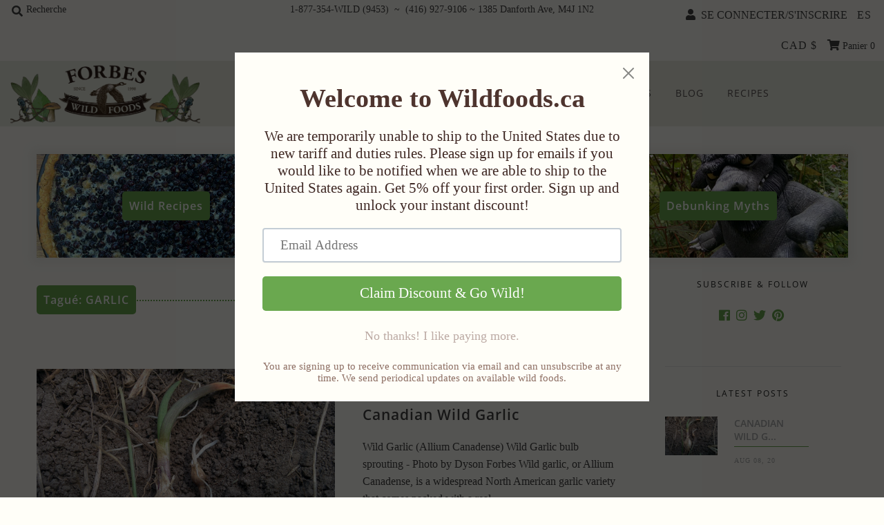

--- FILE ---
content_type: text/html; charset=utf-8
request_url: https://www.wildfoods.ca/es/blogs/main/tagged/GARLIC
body_size: 44390
content:
<!DOCTYPE html>
<!--[if lt IE 7 ]><html class="ie ie6" lang="en"> <![endif]-->
<!--[if IE 7 ]><html class="ie ie7" lang="en"> <![endif]-->
<!--[if IE 8 ]><html class="ie ie8" lang="en"> <![endif]-->
<!--[if (gte IE 9)|!(IE)]><!--><html lang="en" class="no-js"> <!--<![endif]-->

<head>
  <!-- Google Tag Manager -->
<script>(function(w,d,s,l,i){w[l]=w[l]||[];w[l].push({'gtm.start':
new Date().getTime(),event:'gtm.js'});var f=d.getElementsByTagName(s)[0],
j=d.createElement(s),dl=l!='dataLayer'?'&l='+l:'';j.async=true;j.src=
'https://www.googletagmanager.com/gtm.js?id='+i+dl;f.parentNode.insertBefore(j,f);
})(window,document,'script','dataLayer','GTM-WKCR9DB');</script>
<!-- End Google Tag Manager -->
    <!-- Google tag (gtag.js) -->
<script async src="https://www.googletagmanager.com/gtag/js?id=G-DYT6GF928G"></script>
<script>
  window.dataLayer = window.dataLayer || [];
  function gtag(){dataLayer.push(arguments);}
  gtag('js', new Date());

  gtag('config', 'G-DYT6GF928G');
</script>
<!-- Added by AVADA SEO Suite -->

<!-- /Added by AVADA SEO Suite -->

  <meta charset="utf-8" />
  



  

















  


   


   


  


     


  














    


 


   


 







































<!-- Meta
================================================== -->
  <title>
    Wild News from Forbes Wild Foods &ndash; tagged "GARLIC"
  </title>
  
    <meta name="description" content="Browse our blog to learn more about wild foods, sustainable harvesting methods, and to try some deliciously wild recipes. Discover real Canadian cuisine and eat something wild!" />
  
  <link rel="canonical" href="https://www.wildfoods.ca/es/blogs/main/tagged/garlic" />
  

  <meta property="og:type" content="website">
  <meta property="og:title" content="Wild News from Forbes Wild Foods">
  <meta property="og:url" content="https://www.wildfoods.ca/es/blogs/main/tagged/garlic">
  
    <meta property="og:description" content="Browse our blog to learn more about wild foods, sustainable harvesting methods, and to try some deliciously wild recipes. Discover real Canadian cuisine and eat something wild!">
  
  

<meta property="og:site_name" content="Forbes Wild Foods">



  <meta name="twitter:card" content="summary">


  <meta name="twitter:site" content="@forbeswildfoods">




<!-- CSS
================================================== -->
  <link href="//www.wildfoods.ca/cdn/shop/t/2/assets/stylesheet.css?v=4392858067437471921759755447" rel="stylesheet" type="text/css" media="all" />

<!-- JS
================================================== -->
  <script src="//ajax.googleapis.com/ajax/libs/jquery/2.2.4/jquery.min.js" type="text/javascript"></script>
  <script src="//www.wildfoods.ca/cdn/shop/t/2/assets/eventemitter3.min.js?v=27939738353326123541595950663" type="text/javascript"></script>
  <script src="//www.wildfoods.ca/cdn/shop/t/2/assets/theme.js?v=120882205115759539711696248861" type="text/javascript"></script>
  <script src="//www.wildfoods.ca/cdn/shopifycloud/storefront/assets/themes_support/option_selection-b017cd28.js" type="text/javascript"></script>

  <meta name="viewport" content="width=device-width, initial-scale=1, maximum-scale=1">

<!-- Favicons
================================================== -->
  
    <link rel="shortcut icon" href="//www.wildfoods.ca/cdn/shop/files/fwf-logo-GOOSE_32x32.png?v=1616791131" type="image/png" />
  
  

  <script>window.performance && window.performance.mark && window.performance.mark('shopify.content_for_header.start');</script><meta name="google-site-verification" content="411lKNKs1PiHpAcplzF9b9mvmVAYoM3Nw4nPN6hUCW0">
<meta id="shopify-digital-wallet" name="shopify-digital-wallet" content="/44172771494/digital_wallets/dialog">
<meta name="shopify-checkout-api-token" content="399538b8a737fc13351650aff97364d3">
<meta id="in-context-paypal-metadata" data-shop-id="44172771494" data-venmo-supported="false" data-environment="production" data-locale="es_ES" data-paypal-v4="true" data-currency="CAD">
<link rel="alternate" type="application/atom+xml" title="Feed" href="/es/blogs/main/tagged/garlic.atom" />
<link rel="alternate" hreflang="x-default" href="https://www.wildfoods.ca/blogs/main/tagged/garlic">
<link rel="alternate" hreflang="en" href="https://www.wildfoods.ca/blogs/main/tagged/garlic">
<link rel="alternate" hreflang="de" href="https://www.wildfoods.ca/de/blogs/main/tagged/garlic">
<link rel="alternate" hreflang="es" href="https://www.wildfoods.ca/es/blogs/main/tagged/garlic">
<link rel="alternate" hreflang="fr" href="https://www.wildfoods.ca/fr/blogs/main/tagged/garlic">
<link rel="alternate" hreflang="ja" href="https://www.wildfoods.ca/ja/blogs/main/tagged/garlic">
<link rel="alternate" hreflang="zh-Hans" href="https://www.wildfoods.ca/zh/blogs/main/tagged/garlic">
<link rel="alternate" hreflang="fi" href="https://www.wildfoods.ca/fi/blogs/main/tagged/garlic">
<link rel="alternate" hreflang="sv" href="https://www.wildfoods.ca/sv/blogs/main/tagged/garlic">
<link rel="alternate" hreflang="da" href="https://www.wildfoods.ca/da/blogs/main/tagged/garlic">
<link rel="alternate" hreflang="uk" href="https://www.wildfoods.ca/uk/blogs/main/tagged/garlic">
<link rel="alternate" hreflang="ko" href="https://www.wildfoods.ca/ko/blogs/main/tagged/garlic">
<link rel="alternate" hreflang="zh-Hans-AC" href="https://www.wildfoods.ca/zh/blogs/main/tagged/garlic">
<link rel="alternate" hreflang="zh-Hans-AD" href="https://www.wildfoods.ca/zh/blogs/main/tagged/garlic">
<link rel="alternate" hreflang="zh-Hans-AE" href="https://www.wildfoods.ca/zh/blogs/main/tagged/garlic">
<link rel="alternate" hreflang="zh-Hans-AF" href="https://www.wildfoods.ca/zh/blogs/main/tagged/garlic">
<link rel="alternate" hreflang="zh-Hans-AG" href="https://www.wildfoods.ca/zh/blogs/main/tagged/garlic">
<link rel="alternate" hreflang="zh-Hans-AI" href="https://www.wildfoods.ca/zh/blogs/main/tagged/garlic">
<link rel="alternate" hreflang="zh-Hans-AL" href="https://www.wildfoods.ca/zh/blogs/main/tagged/garlic">
<link rel="alternate" hreflang="zh-Hans-AM" href="https://www.wildfoods.ca/zh/blogs/main/tagged/garlic">
<link rel="alternate" hreflang="zh-Hans-AO" href="https://www.wildfoods.ca/zh/blogs/main/tagged/garlic">
<link rel="alternate" hreflang="zh-Hans-AR" href="https://www.wildfoods.ca/zh/blogs/main/tagged/garlic">
<link rel="alternate" hreflang="zh-Hans-AT" href="https://www.wildfoods.ca/zh/blogs/main/tagged/garlic">
<link rel="alternate" hreflang="zh-Hans-AU" href="https://www.wildfoods.ca/zh/blogs/main/tagged/garlic">
<link rel="alternate" hreflang="zh-Hans-AW" href="https://www.wildfoods.ca/zh/blogs/main/tagged/garlic">
<link rel="alternate" hreflang="zh-Hans-AX" href="https://www.wildfoods.ca/zh/blogs/main/tagged/garlic">
<link rel="alternate" hreflang="zh-Hans-AZ" href="https://www.wildfoods.ca/zh/blogs/main/tagged/garlic">
<link rel="alternate" hreflang="zh-Hans-BA" href="https://www.wildfoods.ca/zh/blogs/main/tagged/garlic">
<link rel="alternate" hreflang="zh-Hans-BB" href="https://www.wildfoods.ca/zh/blogs/main/tagged/garlic">
<link rel="alternate" hreflang="zh-Hans-BD" href="https://www.wildfoods.ca/zh/blogs/main/tagged/garlic">
<link rel="alternate" hreflang="zh-Hans-BE" href="https://www.wildfoods.ca/zh/blogs/main/tagged/garlic">
<link rel="alternate" hreflang="zh-Hans-BF" href="https://www.wildfoods.ca/zh/blogs/main/tagged/garlic">
<link rel="alternate" hreflang="zh-Hans-BG" href="https://www.wildfoods.ca/zh/blogs/main/tagged/garlic">
<link rel="alternate" hreflang="zh-Hans-BH" href="https://www.wildfoods.ca/zh/blogs/main/tagged/garlic">
<link rel="alternate" hreflang="zh-Hans-BI" href="https://www.wildfoods.ca/zh/blogs/main/tagged/garlic">
<link rel="alternate" hreflang="zh-Hans-BJ" href="https://www.wildfoods.ca/zh/blogs/main/tagged/garlic">
<link rel="alternate" hreflang="zh-Hans-BL" href="https://www.wildfoods.ca/zh/blogs/main/tagged/garlic">
<link rel="alternate" hreflang="zh-Hans-BM" href="https://www.wildfoods.ca/zh/blogs/main/tagged/garlic">
<link rel="alternate" hreflang="zh-Hans-BN" href="https://www.wildfoods.ca/zh/blogs/main/tagged/garlic">
<link rel="alternate" hreflang="zh-Hans-BO" href="https://www.wildfoods.ca/zh/blogs/main/tagged/garlic">
<link rel="alternate" hreflang="zh-Hans-BQ" href="https://www.wildfoods.ca/zh/blogs/main/tagged/garlic">
<link rel="alternate" hreflang="zh-Hans-BR" href="https://www.wildfoods.ca/zh/blogs/main/tagged/garlic">
<link rel="alternate" hreflang="zh-Hans-BS" href="https://www.wildfoods.ca/zh/blogs/main/tagged/garlic">
<link rel="alternate" hreflang="zh-Hans-BT" href="https://www.wildfoods.ca/zh/blogs/main/tagged/garlic">
<link rel="alternate" hreflang="zh-Hans-BW" href="https://www.wildfoods.ca/zh/blogs/main/tagged/garlic">
<link rel="alternate" hreflang="zh-Hans-BZ" href="https://www.wildfoods.ca/zh/blogs/main/tagged/garlic">
<link rel="alternate" hreflang="zh-Hans-CA" href="https://www.wildfoods.ca/zh/blogs/main/tagged/garlic">
<link rel="alternate" hreflang="zh-Hans-CC" href="https://www.wildfoods.ca/zh/blogs/main/tagged/garlic">
<link rel="alternate" hreflang="zh-Hans-CD" href="https://www.wildfoods.ca/zh/blogs/main/tagged/garlic">
<link rel="alternate" hreflang="zh-Hans-CF" href="https://www.wildfoods.ca/zh/blogs/main/tagged/garlic">
<link rel="alternate" hreflang="zh-Hans-CG" href="https://www.wildfoods.ca/zh/blogs/main/tagged/garlic">
<link rel="alternate" hreflang="zh-Hans-CH" href="https://www.wildfoods.ca/zh/blogs/main/tagged/garlic">
<link rel="alternate" hreflang="zh-Hans-CI" href="https://www.wildfoods.ca/zh/blogs/main/tagged/garlic">
<link rel="alternate" hreflang="zh-Hans-CK" href="https://www.wildfoods.ca/zh/blogs/main/tagged/garlic">
<link rel="alternate" hreflang="zh-Hans-CL" href="https://www.wildfoods.ca/zh/blogs/main/tagged/garlic">
<link rel="alternate" hreflang="zh-Hans-CM" href="https://www.wildfoods.ca/zh/blogs/main/tagged/garlic">
<link rel="alternate" hreflang="zh-Hans-CN" href="https://www.wildfoods.ca/zh/blogs/main/tagged/garlic">
<link rel="alternate" hreflang="zh-Hans-CO" href="https://www.wildfoods.ca/zh/blogs/main/tagged/garlic">
<link rel="alternate" hreflang="zh-Hans-CR" href="https://www.wildfoods.ca/zh/blogs/main/tagged/garlic">
<link rel="alternate" hreflang="zh-Hans-CV" href="https://www.wildfoods.ca/zh/blogs/main/tagged/garlic">
<link rel="alternate" hreflang="zh-Hans-CW" href="https://www.wildfoods.ca/zh/blogs/main/tagged/garlic">
<link rel="alternate" hreflang="zh-Hans-CX" href="https://www.wildfoods.ca/zh/blogs/main/tagged/garlic">
<link rel="alternate" hreflang="zh-Hans-CY" href="https://www.wildfoods.ca/zh/blogs/main/tagged/garlic">
<link rel="alternate" hreflang="zh-Hans-CZ" href="https://www.wildfoods.ca/zh/blogs/main/tagged/garlic">
<link rel="alternate" hreflang="zh-Hans-DE" href="https://www.wildfoods.ca/zh/blogs/main/tagged/garlic">
<link rel="alternate" hreflang="zh-Hans-DJ" href="https://www.wildfoods.ca/zh/blogs/main/tagged/garlic">
<link rel="alternate" hreflang="zh-Hans-DK" href="https://www.wildfoods.ca/zh/blogs/main/tagged/garlic">
<link rel="alternate" hreflang="zh-Hans-DM" href="https://www.wildfoods.ca/zh/blogs/main/tagged/garlic">
<link rel="alternate" hreflang="zh-Hans-DO" href="https://www.wildfoods.ca/zh/blogs/main/tagged/garlic">
<link rel="alternate" hreflang="zh-Hans-DZ" href="https://www.wildfoods.ca/zh/blogs/main/tagged/garlic">
<link rel="alternate" hreflang="zh-Hans-EC" href="https://www.wildfoods.ca/zh/blogs/main/tagged/garlic">
<link rel="alternate" hreflang="zh-Hans-EE" href="https://www.wildfoods.ca/zh/blogs/main/tagged/garlic">
<link rel="alternate" hreflang="zh-Hans-EG" href="https://www.wildfoods.ca/zh/blogs/main/tagged/garlic">
<link rel="alternate" hreflang="zh-Hans-EH" href="https://www.wildfoods.ca/zh/blogs/main/tagged/garlic">
<link rel="alternate" hreflang="zh-Hans-ER" href="https://www.wildfoods.ca/zh/blogs/main/tagged/garlic">
<link rel="alternate" hreflang="zh-Hans-ES" href="https://www.wildfoods.ca/zh/blogs/main/tagged/garlic">
<link rel="alternate" hreflang="zh-Hans-ET" href="https://www.wildfoods.ca/zh/blogs/main/tagged/garlic">
<link rel="alternate" hreflang="zh-Hans-FI" href="https://www.wildfoods.ca/zh/blogs/main/tagged/garlic">
<link rel="alternate" hreflang="zh-Hans-FJ" href="https://www.wildfoods.ca/zh/blogs/main/tagged/garlic">
<link rel="alternate" hreflang="zh-Hans-FK" href="https://www.wildfoods.ca/zh/blogs/main/tagged/garlic">
<link rel="alternate" hreflang="zh-Hans-FO" href="https://www.wildfoods.ca/zh/blogs/main/tagged/garlic">
<link rel="alternate" hreflang="zh-Hans-FR" href="https://www.wildfoods.ca/zh/blogs/main/tagged/garlic">
<link rel="alternate" hreflang="zh-Hans-GA" href="https://www.wildfoods.ca/zh/blogs/main/tagged/garlic">
<link rel="alternate" hreflang="zh-Hans-GB" href="https://www.wildfoods.ca/zh/blogs/main/tagged/garlic">
<link rel="alternate" hreflang="zh-Hans-GD" href="https://www.wildfoods.ca/zh/blogs/main/tagged/garlic">
<link rel="alternate" hreflang="zh-Hans-GE" href="https://www.wildfoods.ca/zh/blogs/main/tagged/garlic">
<link rel="alternate" hreflang="zh-Hans-GF" href="https://www.wildfoods.ca/zh/blogs/main/tagged/garlic">
<link rel="alternate" hreflang="zh-Hans-GG" href="https://www.wildfoods.ca/zh/blogs/main/tagged/garlic">
<link rel="alternate" hreflang="zh-Hans-GH" href="https://www.wildfoods.ca/zh/blogs/main/tagged/garlic">
<link rel="alternate" hreflang="zh-Hans-GI" href="https://www.wildfoods.ca/zh/blogs/main/tagged/garlic">
<link rel="alternate" hreflang="zh-Hans-GL" href="https://www.wildfoods.ca/zh/blogs/main/tagged/garlic">
<link rel="alternate" hreflang="zh-Hans-GM" href="https://www.wildfoods.ca/zh/blogs/main/tagged/garlic">
<link rel="alternate" hreflang="zh-Hans-GN" href="https://www.wildfoods.ca/zh/blogs/main/tagged/garlic">
<link rel="alternate" hreflang="zh-Hans-GP" href="https://www.wildfoods.ca/zh/blogs/main/tagged/garlic">
<link rel="alternate" hreflang="zh-Hans-GQ" href="https://www.wildfoods.ca/zh/blogs/main/tagged/garlic">
<link rel="alternate" hreflang="zh-Hans-GR" href="https://www.wildfoods.ca/zh/blogs/main/tagged/garlic">
<link rel="alternate" hreflang="zh-Hans-GS" href="https://www.wildfoods.ca/zh/blogs/main/tagged/garlic">
<link rel="alternate" hreflang="zh-Hans-GT" href="https://www.wildfoods.ca/zh/blogs/main/tagged/garlic">
<link rel="alternate" hreflang="zh-Hans-GW" href="https://www.wildfoods.ca/zh/blogs/main/tagged/garlic">
<link rel="alternate" hreflang="zh-Hans-GY" href="https://www.wildfoods.ca/zh/blogs/main/tagged/garlic">
<link rel="alternate" hreflang="zh-Hans-HK" href="https://www.wildfoods.ca/zh/blogs/main/tagged/garlic">
<link rel="alternate" hreflang="zh-Hans-HN" href="https://www.wildfoods.ca/zh/blogs/main/tagged/garlic">
<link rel="alternate" hreflang="zh-Hans-HR" href="https://www.wildfoods.ca/zh/blogs/main/tagged/garlic">
<link rel="alternate" hreflang="zh-Hans-HT" href="https://www.wildfoods.ca/zh/blogs/main/tagged/garlic">
<link rel="alternate" hreflang="zh-Hans-HU" href="https://www.wildfoods.ca/zh/blogs/main/tagged/garlic">
<link rel="alternate" hreflang="zh-Hans-ID" href="https://www.wildfoods.ca/zh/blogs/main/tagged/garlic">
<link rel="alternate" hreflang="zh-Hans-IE" href="https://www.wildfoods.ca/zh/blogs/main/tagged/garlic">
<link rel="alternate" hreflang="zh-Hans-IL" href="https://www.wildfoods.ca/zh/blogs/main/tagged/garlic">
<link rel="alternate" hreflang="zh-Hans-IM" href="https://www.wildfoods.ca/zh/blogs/main/tagged/garlic">
<link rel="alternate" hreflang="zh-Hans-IN" href="https://www.wildfoods.ca/zh/blogs/main/tagged/garlic">
<link rel="alternate" hreflang="zh-Hans-IO" href="https://www.wildfoods.ca/zh/blogs/main/tagged/garlic">
<link rel="alternate" hreflang="zh-Hans-IQ" href="https://www.wildfoods.ca/zh/blogs/main/tagged/garlic">
<link rel="alternate" hreflang="zh-Hans-IS" href="https://www.wildfoods.ca/zh/blogs/main/tagged/garlic">
<link rel="alternate" hreflang="zh-Hans-IT" href="https://www.wildfoods.ca/zh/blogs/main/tagged/garlic">
<link rel="alternate" hreflang="zh-Hans-JE" href="https://www.wildfoods.ca/zh/blogs/main/tagged/garlic">
<link rel="alternate" hreflang="zh-Hans-JM" href="https://www.wildfoods.ca/zh/blogs/main/tagged/garlic">
<link rel="alternate" hreflang="zh-Hans-JO" href="https://www.wildfoods.ca/zh/blogs/main/tagged/garlic">
<link rel="alternate" hreflang="zh-Hans-JP" href="https://www.wildfoods.ca/zh/blogs/main/tagged/garlic">
<link rel="alternate" hreflang="zh-Hans-KE" href="https://www.wildfoods.ca/zh/blogs/main/tagged/garlic">
<link rel="alternate" hreflang="zh-Hans-KG" href="https://www.wildfoods.ca/zh/blogs/main/tagged/garlic">
<link rel="alternate" hreflang="zh-Hans-KH" href="https://www.wildfoods.ca/zh/blogs/main/tagged/garlic">
<link rel="alternate" hreflang="zh-Hans-KI" href="https://www.wildfoods.ca/zh/blogs/main/tagged/garlic">
<link rel="alternate" hreflang="zh-Hans-KM" href="https://www.wildfoods.ca/zh/blogs/main/tagged/garlic">
<link rel="alternate" hreflang="zh-Hans-KN" href="https://www.wildfoods.ca/zh/blogs/main/tagged/garlic">
<link rel="alternate" hreflang="zh-Hans-KR" href="https://www.wildfoods.ca/zh/blogs/main/tagged/garlic">
<link rel="alternate" hreflang="zh-Hans-KW" href="https://www.wildfoods.ca/zh/blogs/main/tagged/garlic">
<link rel="alternate" hreflang="zh-Hans-KY" href="https://www.wildfoods.ca/zh/blogs/main/tagged/garlic">
<link rel="alternate" hreflang="zh-Hans-KZ" href="https://www.wildfoods.ca/zh/blogs/main/tagged/garlic">
<link rel="alternate" hreflang="zh-Hans-LA" href="https://www.wildfoods.ca/zh/blogs/main/tagged/garlic">
<link rel="alternate" hreflang="zh-Hans-LB" href="https://www.wildfoods.ca/zh/blogs/main/tagged/garlic">
<link rel="alternate" hreflang="zh-Hans-LC" href="https://www.wildfoods.ca/zh/blogs/main/tagged/garlic">
<link rel="alternate" hreflang="zh-Hans-LI" href="https://www.wildfoods.ca/zh/blogs/main/tagged/garlic">
<link rel="alternate" hreflang="zh-Hans-LK" href="https://www.wildfoods.ca/zh/blogs/main/tagged/garlic">
<link rel="alternate" hreflang="zh-Hans-LR" href="https://www.wildfoods.ca/zh/blogs/main/tagged/garlic">
<link rel="alternate" hreflang="zh-Hans-LS" href="https://www.wildfoods.ca/zh/blogs/main/tagged/garlic">
<link rel="alternate" hreflang="zh-Hans-LT" href="https://www.wildfoods.ca/zh/blogs/main/tagged/garlic">
<link rel="alternate" hreflang="zh-Hans-LU" href="https://www.wildfoods.ca/zh/blogs/main/tagged/garlic">
<link rel="alternate" hreflang="zh-Hans-LV" href="https://www.wildfoods.ca/zh/blogs/main/tagged/garlic">
<link rel="alternate" hreflang="zh-Hans-LY" href="https://www.wildfoods.ca/zh/blogs/main/tagged/garlic">
<link rel="alternate" hreflang="zh-Hans-MA" href="https://www.wildfoods.ca/zh/blogs/main/tagged/garlic">
<link rel="alternate" hreflang="zh-Hans-MC" href="https://www.wildfoods.ca/zh/blogs/main/tagged/garlic">
<link rel="alternate" hreflang="zh-Hans-MD" href="https://www.wildfoods.ca/zh/blogs/main/tagged/garlic">
<link rel="alternate" hreflang="zh-Hans-ME" href="https://www.wildfoods.ca/zh/blogs/main/tagged/garlic">
<link rel="alternate" hreflang="zh-Hans-MF" href="https://www.wildfoods.ca/zh/blogs/main/tagged/garlic">
<link rel="alternate" hreflang="zh-Hans-MG" href="https://www.wildfoods.ca/zh/blogs/main/tagged/garlic">
<link rel="alternate" hreflang="zh-Hans-MK" href="https://www.wildfoods.ca/zh/blogs/main/tagged/garlic">
<link rel="alternate" hreflang="zh-Hans-ML" href="https://www.wildfoods.ca/zh/blogs/main/tagged/garlic">
<link rel="alternate" hreflang="zh-Hans-MM" href="https://www.wildfoods.ca/zh/blogs/main/tagged/garlic">
<link rel="alternate" hreflang="zh-Hans-MN" href="https://www.wildfoods.ca/zh/blogs/main/tagged/garlic">
<link rel="alternate" hreflang="zh-Hans-MO" href="https://www.wildfoods.ca/zh/blogs/main/tagged/garlic">
<link rel="alternate" hreflang="zh-Hans-MQ" href="https://www.wildfoods.ca/zh/blogs/main/tagged/garlic">
<link rel="alternate" hreflang="zh-Hans-MR" href="https://www.wildfoods.ca/zh/blogs/main/tagged/garlic">
<link rel="alternate" hreflang="zh-Hans-MS" href="https://www.wildfoods.ca/zh/blogs/main/tagged/garlic">
<link rel="alternate" hreflang="zh-Hans-MT" href="https://www.wildfoods.ca/zh/blogs/main/tagged/garlic">
<link rel="alternate" hreflang="zh-Hans-MU" href="https://www.wildfoods.ca/zh/blogs/main/tagged/garlic">
<link rel="alternate" hreflang="zh-Hans-MV" href="https://www.wildfoods.ca/zh/blogs/main/tagged/garlic">
<link rel="alternate" hreflang="zh-Hans-MW" href="https://www.wildfoods.ca/zh/blogs/main/tagged/garlic">
<link rel="alternate" hreflang="zh-Hans-MX" href="https://www.wildfoods.ca/zh/blogs/main/tagged/garlic">
<link rel="alternate" hreflang="zh-Hans-MY" href="https://www.wildfoods.ca/zh/blogs/main/tagged/garlic">
<link rel="alternate" hreflang="zh-Hans-MZ" href="https://www.wildfoods.ca/zh/blogs/main/tagged/garlic">
<link rel="alternate" hreflang="zh-Hans-NA" href="https://www.wildfoods.ca/zh/blogs/main/tagged/garlic">
<link rel="alternate" hreflang="zh-Hans-NC" href="https://www.wildfoods.ca/zh/blogs/main/tagged/garlic">
<link rel="alternate" hreflang="zh-Hans-NE" href="https://www.wildfoods.ca/zh/blogs/main/tagged/garlic">
<link rel="alternate" hreflang="zh-Hans-NF" href="https://www.wildfoods.ca/zh/blogs/main/tagged/garlic">
<link rel="alternate" hreflang="zh-Hans-NG" href="https://www.wildfoods.ca/zh/blogs/main/tagged/garlic">
<link rel="alternate" hreflang="zh-Hans-NI" href="https://www.wildfoods.ca/zh/blogs/main/tagged/garlic">
<link rel="alternate" hreflang="zh-Hans-NL" href="https://www.wildfoods.ca/zh/blogs/main/tagged/garlic">
<link rel="alternate" hreflang="zh-Hans-NO" href="https://www.wildfoods.ca/zh/blogs/main/tagged/garlic">
<link rel="alternate" hreflang="zh-Hans-NP" href="https://www.wildfoods.ca/zh/blogs/main/tagged/garlic">
<link rel="alternate" hreflang="zh-Hans-NR" href="https://www.wildfoods.ca/zh/blogs/main/tagged/garlic">
<link rel="alternate" hreflang="zh-Hans-NU" href="https://www.wildfoods.ca/zh/blogs/main/tagged/garlic">
<link rel="alternate" hreflang="zh-Hans-NZ" href="https://www.wildfoods.ca/zh/blogs/main/tagged/garlic">
<link rel="alternate" hreflang="zh-Hans-OM" href="https://www.wildfoods.ca/zh/blogs/main/tagged/garlic">
<link rel="alternate" hreflang="zh-Hans-PA" href="https://www.wildfoods.ca/zh/blogs/main/tagged/garlic">
<link rel="alternate" hreflang="zh-Hans-PE" href="https://www.wildfoods.ca/zh/blogs/main/tagged/garlic">
<link rel="alternate" hreflang="zh-Hans-PF" href="https://www.wildfoods.ca/zh/blogs/main/tagged/garlic">
<link rel="alternate" hreflang="zh-Hans-PG" href="https://www.wildfoods.ca/zh/blogs/main/tagged/garlic">
<link rel="alternate" hreflang="zh-Hans-PH" href="https://www.wildfoods.ca/zh/blogs/main/tagged/garlic">
<link rel="alternate" hreflang="zh-Hans-PK" href="https://www.wildfoods.ca/zh/blogs/main/tagged/garlic">
<link rel="alternate" hreflang="zh-Hans-PL" href="https://www.wildfoods.ca/zh/blogs/main/tagged/garlic">
<link rel="alternate" hreflang="zh-Hans-PM" href="https://www.wildfoods.ca/zh/blogs/main/tagged/garlic">
<link rel="alternate" hreflang="zh-Hans-PN" href="https://www.wildfoods.ca/zh/blogs/main/tagged/garlic">
<link rel="alternate" hreflang="zh-Hans-PS" href="https://www.wildfoods.ca/zh/blogs/main/tagged/garlic">
<link rel="alternate" hreflang="zh-Hans-PT" href="https://www.wildfoods.ca/zh/blogs/main/tagged/garlic">
<link rel="alternate" hreflang="zh-Hans-PY" href="https://www.wildfoods.ca/zh/blogs/main/tagged/garlic">
<link rel="alternate" hreflang="zh-Hans-QA" href="https://www.wildfoods.ca/zh/blogs/main/tagged/garlic">
<link rel="alternate" hreflang="zh-Hans-RE" href="https://www.wildfoods.ca/zh/blogs/main/tagged/garlic">
<link rel="alternate" hreflang="zh-Hans-RO" href="https://www.wildfoods.ca/zh/blogs/main/tagged/garlic">
<link rel="alternate" hreflang="zh-Hans-RS" href="https://www.wildfoods.ca/zh/blogs/main/tagged/garlic">
<link rel="alternate" hreflang="zh-Hans-RW" href="https://www.wildfoods.ca/zh/blogs/main/tagged/garlic">
<link rel="alternate" hreflang="zh-Hans-SA" href="https://www.wildfoods.ca/zh/blogs/main/tagged/garlic">
<link rel="alternate" hreflang="zh-Hans-SB" href="https://www.wildfoods.ca/zh/blogs/main/tagged/garlic">
<link rel="alternate" hreflang="zh-Hans-SC" href="https://www.wildfoods.ca/zh/blogs/main/tagged/garlic">
<link rel="alternate" hreflang="zh-Hans-SD" href="https://www.wildfoods.ca/zh/blogs/main/tagged/garlic">
<link rel="alternate" hreflang="zh-Hans-SE" href="https://www.wildfoods.ca/zh/blogs/main/tagged/garlic">
<link rel="alternate" hreflang="zh-Hans-SG" href="https://www.wildfoods.ca/zh/blogs/main/tagged/garlic">
<link rel="alternate" hreflang="zh-Hans-SH" href="https://www.wildfoods.ca/zh/blogs/main/tagged/garlic">
<link rel="alternate" hreflang="zh-Hans-SI" href="https://www.wildfoods.ca/zh/blogs/main/tagged/garlic">
<link rel="alternate" hreflang="zh-Hans-SJ" href="https://www.wildfoods.ca/zh/blogs/main/tagged/garlic">
<link rel="alternate" hreflang="zh-Hans-SK" href="https://www.wildfoods.ca/zh/blogs/main/tagged/garlic">
<link rel="alternate" hreflang="zh-Hans-SL" href="https://www.wildfoods.ca/zh/blogs/main/tagged/garlic">
<link rel="alternate" hreflang="zh-Hans-SM" href="https://www.wildfoods.ca/zh/blogs/main/tagged/garlic">
<link rel="alternate" hreflang="zh-Hans-SN" href="https://www.wildfoods.ca/zh/blogs/main/tagged/garlic">
<link rel="alternate" hreflang="zh-Hans-SO" href="https://www.wildfoods.ca/zh/blogs/main/tagged/garlic">
<link rel="alternate" hreflang="zh-Hans-SR" href="https://www.wildfoods.ca/zh/blogs/main/tagged/garlic">
<link rel="alternate" hreflang="zh-Hans-SS" href="https://www.wildfoods.ca/zh/blogs/main/tagged/garlic">
<link rel="alternate" hreflang="zh-Hans-ST" href="https://www.wildfoods.ca/zh/blogs/main/tagged/garlic">
<link rel="alternate" hreflang="zh-Hans-SV" href="https://www.wildfoods.ca/zh/blogs/main/tagged/garlic">
<link rel="alternate" hreflang="zh-Hans-SX" href="https://www.wildfoods.ca/zh/blogs/main/tagged/garlic">
<link rel="alternate" hreflang="zh-Hans-SZ" href="https://www.wildfoods.ca/zh/blogs/main/tagged/garlic">
<link rel="alternate" hreflang="zh-Hans-TA" href="https://www.wildfoods.ca/zh/blogs/main/tagged/garlic">
<link rel="alternate" hreflang="zh-Hans-TC" href="https://www.wildfoods.ca/zh/blogs/main/tagged/garlic">
<link rel="alternate" hreflang="zh-Hans-TD" href="https://www.wildfoods.ca/zh/blogs/main/tagged/garlic">
<link rel="alternate" hreflang="zh-Hans-TF" href="https://www.wildfoods.ca/zh/blogs/main/tagged/garlic">
<link rel="alternate" hreflang="zh-Hans-TG" href="https://www.wildfoods.ca/zh/blogs/main/tagged/garlic">
<link rel="alternate" hreflang="zh-Hans-TH" href="https://www.wildfoods.ca/zh/blogs/main/tagged/garlic">
<link rel="alternate" hreflang="zh-Hans-TJ" href="https://www.wildfoods.ca/zh/blogs/main/tagged/garlic">
<link rel="alternate" hreflang="zh-Hans-TK" href="https://www.wildfoods.ca/zh/blogs/main/tagged/garlic">
<link rel="alternate" hreflang="zh-Hans-TL" href="https://www.wildfoods.ca/zh/blogs/main/tagged/garlic">
<link rel="alternate" hreflang="zh-Hans-TM" href="https://www.wildfoods.ca/zh/blogs/main/tagged/garlic">
<link rel="alternate" hreflang="zh-Hans-TN" href="https://www.wildfoods.ca/zh/blogs/main/tagged/garlic">
<link rel="alternate" hreflang="zh-Hans-TO" href="https://www.wildfoods.ca/zh/blogs/main/tagged/garlic">
<link rel="alternate" hreflang="zh-Hans-TR" href="https://www.wildfoods.ca/zh/blogs/main/tagged/garlic">
<link rel="alternate" hreflang="zh-Hans-TT" href="https://www.wildfoods.ca/zh/blogs/main/tagged/garlic">
<link rel="alternate" hreflang="zh-Hans-TV" href="https://www.wildfoods.ca/zh/blogs/main/tagged/garlic">
<link rel="alternate" hreflang="zh-Hans-TW" href="https://www.wildfoods.ca/zh/blogs/main/tagged/garlic">
<link rel="alternate" hreflang="zh-Hans-TZ" href="https://www.wildfoods.ca/zh/blogs/main/tagged/garlic">
<link rel="alternate" hreflang="zh-Hans-UA" href="https://www.wildfoods.ca/zh/blogs/main/tagged/garlic">
<link rel="alternate" hreflang="zh-Hans-UG" href="https://www.wildfoods.ca/zh/blogs/main/tagged/garlic">
<link rel="alternate" hreflang="zh-Hans-UM" href="https://www.wildfoods.ca/zh/blogs/main/tagged/garlic">
<link rel="alternate" hreflang="zh-Hans-US" href="https://www.wildfoods.ca/zh/blogs/main/tagged/garlic">
<link rel="alternate" hreflang="zh-Hans-UY" href="https://www.wildfoods.ca/zh/blogs/main/tagged/garlic">
<link rel="alternate" hreflang="zh-Hans-UZ" href="https://www.wildfoods.ca/zh/blogs/main/tagged/garlic">
<link rel="alternate" hreflang="zh-Hans-VA" href="https://www.wildfoods.ca/zh/blogs/main/tagged/garlic">
<link rel="alternate" hreflang="zh-Hans-VC" href="https://www.wildfoods.ca/zh/blogs/main/tagged/garlic">
<link rel="alternate" hreflang="zh-Hans-VE" href="https://www.wildfoods.ca/zh/blogs/main/tagged/garlic">
<link rel="alternate" hreflang="zh-Hans-VG" href="https://www.wildfoods.ca/zh/blogs/main/tagged/garlic">
<link rel="alternate" hreflang="zh-Hans-VN" href="https://www.wildfoods.ca/zh/blogs/main/tagged/garlic">
<link rel="alternate" hreflang="zh-Hans-VU" href="https://www.wildfoods.ca/zh/blogs/main/tagged/garlic">
<link rel="alternate" hreflang="zh-Hans-WF" href="https://www.wildfoods.ca/zh/blogs/main/tagged/garlic">
<link rel="alternate" hreflang="zh-Hans-WS" href="https://www.wildfoods.ca/zh/blogs/main/tagged/garlic">
<link rel="alternate" hreflang="zh-Hans-XK" href="https://www.wildfoods.ca/zh/blogs/main/tagged/garlic">
<link rel="alternate" hreflang="zh-Hans-YE" href="https://www.wildfoods.ca/zh/blogs/main/tagged/garlic">
<link rel="alternate" hreflang="zh-Hans-YT" href="https://www.wildfoods.ca/zh/blogs/main/tagged/garlic">
<link rel="alternate" hreflang="zh-Hans-ZA" href="https://www.wildfoods.ca/zh/blogs/main/tagged/garlic">
<link rel="alternate" hreflang="zh-Hans-ZM" href="https://www.wildfoods.ca/zh/blogs/main/tagged/garlic">
<link rel="alternate" hreflang="zh-Hans-ZW" href="https://www.wildfoods.ca/zh/blogs/main/tagged/garlic">
<script async="async" src="/checkouts/internal/preloads.js?locale=es-CA"></script>
<link rel="preconnect" href="https://shop.app" crossorigin="anonymous">
<script async="async" src="https://shop.app/checkouts/internal/preloads.js?locale=es-CA&shop_id=44172771494" crossorigin="anonymous"></script>
<script id="apple-pay-shop-capabilities" type="application/json">{"shopId":44172771494,"countryCode":"CA","currencyCode":"CAD","merchantCapabilities":["supports3DS"],"merchantId":"gid:\/\/shopify\/Shop\/44172771494","merchantName":"Forbes Wild Foods","requiredBillingContactFields":["postalAddress","email","phone"],"requiredShippingContactFields":["postalAddress","email","phone"],"shippingType":"shipping","supportedNetworks":["visa","masterCard","discover","interac"],"total":{"type":"pending","label":"Forbes Wild Foods","amount":"1.00"},"shopifyPaymentsEnabled":true,"supportsSubscriptions":true}</script>
<script id="shopify-features" type="application/json">{"accessToken":"399538b8a737fc13351650aff97364d3","betas":["rich-media-storefront-analytics"],"domain":"www.wildfoods.ca","predictiveSearch":true,"shopId":44172771494,"locale":"es"}</script>
<script>var Shopify = Shopify || {};
Shopify.shop = "wildfoods-ca.myshopify.com";
Shopify.locale = "es";
Shopify.currency = {"active":"CAD","rate":"1.0"};
Shopify.country = "CA";
Shopify.theme = {"name":"Mr Parker","id":106579296422,"schema_name":"Mr Parker","schema_version":"7.3","theme_store_id":567,"role":"main"};
Shopify.theme.handle = "null";
Shopify.theme.style = {"id":null,"handle":null};
Shopify.cdnHost = "www.wildfoods.ca/cdn";
Shopify.routes = Shopify.routes || {};
Shopify.routes.root = "/es/";</script>
<script type="module">!function(o){(o.Shopify=o.Shopify||{}).modules=!0}(window);</script>
<script>!function(o){function n(){var o=[];function n(){o.push(Array.prototype.slice.apply(arguments))}return n.q=o,n}var t=o.Shopify=o.Shopify||{};t.loadFeatures=n(),t.autoloadFeatures=n()}(window);</script>
<script>
  window.ShopifyPay = window.ShopifyPay || {};
  window.ShopifyPay.apiHost = "shop.app\/pay";
  window.ShopifyPay.redirectState = null;
</script>
<script id="shop-js-analytics" type="application/json">{"pageType":"blog"}</script>
<script defer="defer" async type="module" src="//www.wildfoods.ca/cdn/shopifycloud/shop-js/modules/v2/client.init-shop-cart-sync_B5knhve2.es.esm.js"></script>
<script defer="defer" async type="module" src="//www.wildfoods.ca/cdn/shopifycloud/shop-js/modules/v2/chunk.common_DUtBTchb.esm.js"></script>
<script type="module">
  await import("//www.wildfoods.ca/cdn/shopifycloud/shop-js/modules/v2/client.init-shop-cart-sync_B5knhve2.es.esm.js");
await import("//www.wildfoods.ca/cdn/shopifycloud/shop-js/modules/v2/chunk.common_DUtBTchb.esm.js");

  window.Shopify.SignInWithShop?.initShopCartSync?.({"fedCMEnabled":true,"windoidEnabled":true});

</script>
<script>
  window.Shopify = window.Shopify || {};
  if (!window.Shopify.featureAssets) window.Shopify.featureAssets = {};
  window.Shopify.featureAssets['shop-js'] = {"shop-cart-sync":["modules/v2/client.shop-cart-sync_Cu3ACRcZ.es.esm.js","modules/v2/chunk.common_DUtBTchb.esm.js"],"init-fed-cm":["modules/v2/client.init-fed-cm_BJrnB9kG.es.esm.js","modules/v2/chunk.common_DUtBTchb.esm.js"],"shop-button":["modules/v2/client.shop-button_CG6GKOD_.es.esm.js","modules/v2/chunk.common_DUtBTchb.esm.js"],"shop-cash-offers":["modules/v2/client.shop-cash-offers_gbZJIl7z.es.esm.js","modules/v2/chunk.common_DUtBTchb.esm.js","modules/v2/chunk.modal_BWJC_e_i.esm.js"],"init-windoid":["modules/v2/client.init-windoid_8ySNSk4Z.es.esm.js","modules/v2/chunk.common_DUtBTchb.esm.js"],"init-shop-email-lookup-coordinator":["modules/v2/client.init-shop-email-lookup-coordinator_wAcB8hvS.es.esm.js","modules/v2/chunk.common_DUtBTchb.esm.js"],"shop-toast-manager":["modules/v2/client.shop-toast-manager_Bg_V7N2L.es.esm.js","modules/v2/chunk.common_DUtBTchb.esm.js"],"shop-login-button":["modules/v2/client.shop-login-button_9GhCXlmE.es.esm.js","modules/v2/chunk.common_DUtBTchb.esm.js","modules/v2/chunk.modal_BWJC_e_i.esm.js"],"avatar":["modules/v2/client.avatar_BTnouDA3.es.esm.js"],"pay-button":["modules/v2/client.pay-button_18xvAuUL.es.esm.js","modules/v2/chunk.common_DUtBTchb.esm.js"],"init-shop-cart-sync":["modules/v2/client.init-shop-cart-sync_B5knhve2.es.esm.js","modules/v2/chunk.common_DUtBTchb.esm.js"],"init-customer-accounts":["modules/v2/client.init-customer-accounts_BuGWnp7m.es.esm.js","modules/v2/client.shop-login-button_9GhCXlmE.es.esm.js","modules/v2/chunk.common_DUtBTchb.esm.js","modules/v2/chunk.modal_BWJC_e_i.esm.js"],"init-shop-for-new-customer-accounts":["modules/v2/client.init-shop-for-new-customer-accounts_B-HfpYBc.es.esm.js","modules/v2/client.shop-login-button_9GhCXlmE.es.esm.js","modules/v2/chunk.common_DUtBTchb.esm.js","modules/v2/chunk.modal_BWJC_e_i.esm.js"],"init-customer-accounts-sign-up":["modules/v2/client.init-customer-accounts-sign-up_C94lauhm.es.esm.js","modules/v2/client.shop-login-button_9GhCXlmE.es.esm.js","modules/v2/chunk.common_DUtBTchb.esm.js","modules/v2/chunk.modal_BWJC_e_i.esm.js"],"checkout-modal":["modules/v2/client.checkout-modal_DUL5NYMv.es.esm.js","modules/v2/chunk.common_DUtBTchb.esm.js","modules/v2/chunk.modal_BWJC_e_i.esm.js"],"shop-follow-button":["modules/v2/client.shop-follow-button_Mw9EIQD1.es.esm.js","modules/v2/chunk.common_DUtBTchb.esm.js","modules/v2/chunk.modal_BWJC_e_i.esm.js"],"lead-capture":["modules/v2/client.lead-capture_DYjuQXkS.es.esm.js","modules/v2/chunk.common_DUtBTchb.esm.js","modules/v2/chunk.modal_BWJC_e_i.esm.js"],"shop-login":["modules/v2/client.shop-login_DK54Bfm6.es.esm.js","modules/v2/chunk.common_DUtBTchb.esm.js","modules/v2/chunk.modal_BWJC_e_i.esm.js"],"payment-terms":["modules/v2/client.payment-terms_JXZtx-3Y.es.esm.js","modules/v2/chunk.common_DUtBTchb.esm.js","modules/v2/chunk.modal_BWJC_e_i.esm.js"]};
</script>
<script>(function() {
  var isLoaded = false;
  function asyncLoad() {
    if (isLoaded) return;
    isLoaded = true;
    var urls = ["https:\/\/seo.apps.avada.io\/avada-seo-installed.js?shop=wildfoods-ca.myshopify.com","https:\/\/cdn.shopify.com\/s\/files\/1\/0441\/7277\/1494\/t\/2\/assets\/pop_44172771494.js?v=1671212270\u0026shop=wildfoods-ca.myshopify.com","https:\/\/cdn1.avada.io\/flying-pages\/module.js?shop=wildfoods-ca.myshopify.com","https:\/\/storage.nfcube.com\/instafeed-4fa691436a4fce4cfbe69767f7e69550.js?shop=wildfoods-ca.myshopify.com"];
    for (var i = 0; i < urls.length; i++) {
      var s = document.createElement('script');
      s.type = 'text/javascript';
      s.async = true;
      s.src = urls[i];
      var x = document.getElementsByTagName('script')[0];
      x.parentNode.insertBefore(s, x);
    }
  };
  if(window.attachEvent) {
    window.attachEvent('onload', asyncLoad);
  } else {
    window.addEventListener('load', asyncLoad, false);
  }
})();</script>
<script id="__st">var __st={"a":44172771494,"offset":-18000,"reqid":"c3ff5e9b-2bc1-451b-88d4-6f97730e8423-1768380908","pageurl":"www.wildfoods.ca\/es\/blogs\/main\/tagged\/GARLIC","s":"blogs-66794356902","u":"5950e3a55f77","p":"blog","rtyp":"blog","rid":66794356902};</script>
<script>window.ShopifyPaypalV4VisibilityTracking = true;</script>
<script id="captcha-bootstrap">!function(){'use strict';const t='contact',e='account',n='new_comment',o=[[t,t],['blogs',n],['comments',n],[t,'customer']],c=[[e,'customer_login'],[e,'guest_login'],[e,'recover_customer_password'],[e,'create_customer']],r=t=>t.map((([t,e])=>`form[action*='/${t}']:not([data-nocaptcha='true']) input[name='form_type'][value='${e}']`)).join(','),a=t=>()=>t?[...document.querySelectorAll(t)].map((t=>t.form)):[];function s(){const t=[...o],e=r(t);return a(e)}const i='password',u='form_key',d=['recaptcha-v3-token','g-recaptcha-response','h-captcha-response',i],f=()=>{try{return window.sessionStorage}catch{return}},m='__shopify_v',_=t=>t.elements[u];function p(t,e,n=!1){try{const o=window.sessionStorage,c=JSON.parse(o.getItem(e)),{data:r}=function(t){const{data:e,action:n}=t;return t[m]||n?{data:e,action:n}:{data:t,action:n}}(c);for(const[e,n]of Object.entries(r))t.elements[e]&&(t.elements[e].value=n);n&&o.removeItem(e)}catch(o){console.error('form repopulation failed',{error:o})}}const l='form_type',E='cptcha';function T(t){t.dataset[E]=!0}const w=window,h=w.document,L='Shopify',v='ce_forms',y='captcha';let A=!1;((t,e)=>{const n=(g='f06e6c50-85a8-45c8-87d0-21a2b65856fe',I='https://cdn.shopify.com/shopifycloud/storefront-forms-hcaptcha/ce_storefront_forms_captcha_hcaptcha.v1.5.2.iife.js',D={infoText:'Protegido por hCaptcha',privacyText:'Privacidad',termsText:'Términos'},(t,e,n)=>{const o=w[L][v],c=o.bindForm;if(c)return c(t,g,e,D).then(n);var r;o.q.push([[t,g,e,D],n]),r=I,A||(h.body.append(Object.assign(h.createElement('script'),{id:'captcha-provider',async:!0,src:r})),A=!0)});var g,I,D;w[L]=w[L]||{},w[L][v]=w[L][v]||{},w[L][v].q=[],w[L][y]=w[L][y]||{},w[L][y].protect=function(t,e){n(t,void 0,e),T(t)},Object.freeze(w[L][y]),function(t,e,n,w,h,L){const[v,y,A,g]=function(t,e,n){const i=e?o:[],u=t?c:[],d=[...i,...u],f=r(d),m=r(i),_=r(d.filter((([t,e])=>n.includes(e))));return[a(f),a(m),a(_),s()]}(w,h,L),I=t=>{const e=t.target;return e instanceof HTMLFormElement?e:e&&e.form},D=t=>v().includes(t);t.addEventListener('submit',(t=>{const e=I(t);if(!e)return;const n=D(e)&&!e.dataset.hcaptchaBound&&!e.dataset.recaptchaBound,o=_(e),c=g().includes(e)&&(!o||!o.value);(n||c)&&t.preventDefault(),c&&!n&&(function(t){try{if(!f())return;!function(t){const e=f();if(!e)return;const n=_(t);if(!n)return;const o=n.value;o&&e.removeItem(o)}(t);const e=Array.from(Array(32),(()=>Math.random().toString(36)[2])).join('');!function(t,e){_(t)||t.append(Object.assign(document.createElement('input'),{type:'hidden',name:u})),t.elements[u].value=e}(t,e),function(t,e){const n=f();if(!n)return;const o=[...t.querySelectorAll(`input[type='${i}']`)].map((({name:t})=>t)),c=[...d,...o],r={};for(const[a,s]of new FormData(t).entries())c.includes(a)||(r[a]=s);n.setItem(e,JSON.stringify({[m]:1,action:t.action,data:r}))}(t,e)}catch(e){console.error('failed to persist form',e)}}(e),e.submit())}));const S=(t,e)=>{t&&!t.dataset[E]&&(n(t,e.some((e=>e===t))),T(t))};for(const o of['focusin','change'])t.addEventListener(o,(t=>{const e=I(t);D(e)&&S(e,y())}));const B=e.get('form_key'),M=e.get(l),P=B&&M;t.addEventListener('DOMContentLoaded',(()=>{const t=y();if(P)for(const e of t)e.elements[l].value===M&&p(e,B);[...new Set([...A(),...v().filter((t=>'true'===t.dataset.shopifyCaptcha))])].forEach((e=>S(e,t)))}))}(h,new URLSearchParams(w.location.search),n,t,e,['guest_login'])})(!0,!0)}();</script>
<script integrity="sha256-4kQ18oKyAcykRKYeNunJcIwy7WH5gtpwJnB7kiuLZ1E=" data-source-attribution="shopify.loadfeatures" defer="defer" src="//www.wildfoods.ca/cdn/shopifycloud/storefront/assets/storefront/load_feature-a0a9edcb.js" crossorigin="anonymous"></script>
<script crossorigin="anonymous" defer="defer" src="//www.wildfoods.ca/cdn/shopifycloud/storefront/assets/shopify_pay/storefront-65b4c6d7.js?v=20250812"></script>
<script data-source-attribution="shopify.dynamic_checkout.dynamic.init">var Shopify=Shopify||{};Shopify.PaymentButton=Shopify.PaymentButton||{isStorefrontPortableWallets:!0,init:function(){window.Shopify.PaymentButton.init=function(){};var t=document.createElement("script");t.src="https://www.wildfoods.ca/cdn/shopifycloud/portable-wallets/latest/portable-wallets.es.js",t.type="module",document.head.appendChild(t)}};
</script>
<script data-source-attribution="shopify.dynamic_checkout.buyer_consent">
  function portableWalletsHideBuyerConsent(e){var t=document.getElementById("shopify-buyer-consent"),n=document.getElementById("shopify-subscription-policy-button");t&&n&&(t.classList.add("hidden"),t.setAttribute("aria-hidden","true"),n.removeEventListener("click",e))}function portableWalletsShowBuyerConsent(e){var t=document.getElementById("shopify-buyer-consent"),n=document.getElementById("shopify-subscription-policy-button");t&&n&&(t.classList.remove("hidden"),t.removeAttribute("aria-hidden"),n.addEventListener("click",e))}window.Shopify?.PaymentButton&&(window.Shopify.PaymentButton.hideBuyerConsent=portableWalletsHideBuyerConsent,window.Shopify.PaymentButton.showBuyerConsent=portableWalletsShowBuyerConsent);
</script>
<script data-source-attribution="shopify.dynamic_checkout.cart.bootstrap">document.addEventListener("DOMContentLoaded",(function(){function t(){return document.querySelector("shopify-accelerated-checkout-cart, shopify-accelerated-checkout")}if(t())Shopify.PaymentButton.init();else{new MutationObserver((function(e,n){t()&&(Shopify.PaymentButton.init(),n.disconnect())})).observe(document.body,{childList:!0,subtree:!0})}}));
</script>
<link id="shopify-accelerated-checkout-styles" rel="stylesheet" media="screen" href="https://www.wildfoods.ca/cdn/shopifycloud/portable-wallets/latest/accelerated-checkout-backwards-compat.css" crossorigin="anonymous">
<style id="shopify-accelerated-checkout-cart">
        #shopify-buyer-consent {
  margin-top: 1em;
  display: inline-block;
  width: 100%;
}

#shopify-buyer-consent.hidden {
  display: none;
}

#shopify-subscription-policy-button {
  background: none;
  border: none;
  padding: 0;
  text-decoration: underline;
  font-size: inherit;
  cursor: pointer;
}

#shopify-subscription-policy-button::before {
  box-shadow: none;
}

      </style>

<script>window.performance && window.performance.mark && window.performance.mark('shopify.content_for_header.end');</script>



  











	<!-- Added by AVADA SEO Suite -->
	
	<!-- /Added by AVADA SEO Suite -->
	<!-- BEGIN app block: shopify://apps/judge-me-reviews/blocks/judgeme_core/61ccd3b1-a9f2-4160-9fe9-4fec8413e5d8 --><!-- Start of Judge.me Core -->






<link rel="dns-prefetch" href="https://cdnwidget.judge.me">
<link rel="dns-prefetch" href="https://cdn.judge.me">
<link rel="dns-prefetch" href="https://cdn1.judge.me">
<link rel="dns-prefetch" href="https://api.judge.me">

<script data-cfasync='false' class='jdgm-settings-script'>window.jdgmSettings={"pagination":5,"disable_web_reviews":true,"badge_no_review_text":"No reviews","badge_n_reviews_text":"{{ n }} review/reviews","badge_star_color":"#F4F11E","hide_badge_preview_if_no_reviews":true,"badge_hide_text":false,"enforce_center_preview_badge":false,"widget_title":"Customer Reviews","widget_open_form_text":"Write a review","widget_close_form_text":"Cancel review","widget_refresh_page_text":"Refresh page","widget_summary_text":"Based on {{ number_of_reviews }} review/reviews","widget_no_review_text":"Be the first to write a review","widget_name_field_text":"Display name","widget_verified_name_field_text":"Verified Name (public)","widget_name_placeholder_text":"Display name","widget_required_field_error_text":"This field is required.","widget_email_field_text":"Email address","widget_verified_email_field_text":"Verified Email (private, can not be edited)","widget_email_placeholder_text":"Your email address","widget_email_field_error_text":"Please enter a valid email address.","widget_rating_field_text":"Rating","widget_review_title_field_text":"Review Title","widget_review_title_placeholder_text":"Give your review a title","widget_review_body_field_text":"Review content","widget_review_body_placeholder_text":"Start writing here...","widget_pictures_field_text":"Picture/Video (optional)","widget_submit_review_text":"Submit Review","widget_submit_verified_review_text":"Submit Verified Review","widget_submit_success_msg_with_auto_publish":"Thank you! Please refresh the page in a few moments to see your review. You can remove or edit your review by logging into \u003ca href='https://judge.me/login' target='_blank' rel='nofollow noopener'\u003eJudge.me\u003c/a\u003e","widget_submit_success_msg_no_auto_publish":"Thank you! Your review will be published as soon as it is approved by the shop admin. You can remove or edit your review by logging into \u003ca href='https://judge.me/login' target='_blank' rel='nofollow noopener'\u003eJudge.me\u003c/a\u003e","widget_show_default_reviews_out_of_total_text":"Showing {{ n_reviews_shown }} out of {{ n_reviews }} reviews.","widget_show_all_link_text":"Show all","widget_show_less_link_text":"Show less","widget_author_said_text":"{{ reviewer_name }} said:","widget_days_text":"{{ n }} days ago","widget_weeks_text":"{{ n }} week/weeks ago","widget_months_text":"{{ n }} month/months ago","widget_years_text":"{{ n }} year/years ago","widget_yesterday_text":"Yesterday","widget_today_text":"Today","widget_replied_text":"\u003e\u003e {{ shop_name }} replied:","widget_read_more_text":"Read more","widget_reviewer_name_as_initial":"","widget_rating_filter_color":"#fbcd0a","widget_rating_filter_see_all_text":"See all reviews","widget_sorting_most_recent_text":"Most Recent","widget_sorting_highest_rating_text":"Highest Rating","widget_sorting_lowest_rating_text":"Lowest Rating","widget_sorting_with_pictures_text":"Only Pictures","widget_sorting_most_helpful_text":"Most Helpful","widget_open_question_form_text":"Ask a question","widget_reviews_subtab_text":"Reviews","widget_questions_subtab_text":"Questions","widget_question_label_text":"Question","widget_answer_label_text":"Answer","widget_question_placeholder_text":"Write your question here","widget_submit_question_text":"Submit Question","widget_question_submit_success_text":"Thank you for your question! We will notify you once it gets answered.","widget_star_color":"#F4F11E","verified_badge_text":"Verified","verified_badge_bg_color":"","verified_badge_text_color":"","verified_badge_placement":"left-of-reviewer-name","widget_review_max_height":"","widget_hide_border":false,"widget_social_share":false,"widget_thumb":false,"widget_review_location_show":false,"widget_location_format":"","all_reviews_include_out_of_store_products":true,"all_reviews_out_of_store_text":"(out of store)","all_reviews_pagination":100,"all_reviews_product_name_prefix_text":"about","enable_review_pictures":true,"enable_question_anwser":false,"widget_theme":"default","review_date_format":"mm/dd/yyyy","default_sort_method":"most-recent","widget_product_reviews_subtab_text":"Product Reviews","widget_shop_reviews_subtab_text":"Shop Reviews","widget_other_products_reviews_text":"Reviews for other products","widget_store_reviews_subtab_text":"Store reviews","widget_no_store_reviews_text":"This store hasn't received any reviews yet","widget_web_restriction_product_reviews_text":"This product hasn't received any reviews yet","widget_no_items_text":"No items found","widget_show_more_text":"Show more","widget_write_a_store_review_text":"Write a Store Review","widget_other_languages_heading":"Reviews in Other Languages","widget_translate_review_text":"Translate review to {{ language }}","widget_translating_review_text":"Translating...","widget_show_original_translation_text":"Show original ({{ language }})","widget_translate_review_failed_text":"Review couldn't be translated.","widget_translate_review_retry_text":"Retry","widget_translate_review_try_again_later_text":"Try again later","show_product_url_for_grouped_product":false,"widget_sorting_pictures_first_text":"Pictures First","show_pictures_on_all_rev_page_mobile":false,"show_pictures_on_all_rev_page_desktop":false,"floating_tab_hide_mobile_install_preference":false,"floating_tab_button_name":"★ Reviews","floating_tab_title":"Let customers speak for us","floating_tab_button_color":"","floating_tab_button_background_color":"","floating_tab_url":"","floating_tab_url_enabled":false,"floating_tab_tab_style":"text","all_reviews_text_badge_text":"Customers rate us {{ shop.metafields.judgeme.all_reviews_rating | round: 1 }}/5 based on {{ shop.metafields.judgeme.all_reviews_count }} reviews.","all_reviews_text_badge_text_branded_style":"{{ shop.metafields.judgeme.all_reviews_rating | round: 1 }} out of 5 stars based on {{ shop.metafields.judgeme.all_reviews_count }} reviews","is_all_reviews_text_badge_a_link":false,"show_stars_for_all_reviews_text_badge":false,"all_reviews_text_badge_url":"","all_reviews_text_style":"branded","all_reviews_text_color_style":"judgeme_brand_color","all_reviews_text_color":"#108474","all_reviews_text_show_jm_brand":true,"featured_carousel_show_header":true,"featured_carousel_title":"Let customers speak for us","testimonials_carousel_title":"Customers are saying","videos_carousel_title":"Real customer stories","cards_carousel_title":"Customers are saying","featured_carousel_count_text":"from {{ n }} reviews","featured_carousel_add_link_to_all_reviews_page":false,"featured_carousel_url":"","featured_carousel_show_images":true,"featured_carousel_autoslide_interval":5,"featured_carousel_arrows_on_the_sides":false,"featured_carousel_height":250,"featured_carousel_width":80,"featured_carousel_image_size":0,"featured_carousel_image_height":250,"featured_carousel_arrow_color":"#eeeeee","verified_count_badge_style":"branded","verified_count_badge_orientation":"horizontal","verified_count_badge_color_style":"judgeme_brand_color","verified_count_badge_color":"#108474","is_verified_count_badge_a_link":false,"verified_count_badge_url":"","verified_count_badge_show_jm_brand":true,"widget_rating_preset_default":5,"widget_first_sub_tab":"product-reviews","widget_show_histogram":true,"widget_histogram_use_custom_color":false,"widget_pagination_use_custom_color":false,"widget_star_use_custom_color":false,"widget_verified_badge_use_custom_color":false,"widget_write_review_use_custom_color":false,"picture_reminder_submit_button":"Upload Pictures","enable_review_videos":false,"mute_video_by_default":false,"widget_sorting_videos_first_text":"Videos First","widget_review_pending_text":"Pending","featured_carousel_items_for_large_screen":3,"social_share_options_order":"Facebook,Twitter","remove_microdata_snippet":false,"disable_json_ld":false,"enable_json_ld_products":false,"preview_badge_show_question_text":false,"preview_badge_no_question_text":"No questions","preview_badge_n_question_text":"{{ number_of_questions }} question/questions","qa_badge_show_icon":false,"qa_badge_position":"same-row","remove_judgeme_branding":false,"widget_add_search_bar":false,"widget_search_bar_placeholder":"Search","widget_sorting_verified_only_text":"Verified only","featured_carousel_theme":"default","featured_carousel_show_rating":true,"featured_carousel_show_title":true,"featured_carousel_show_body":true,"featured_carousel_show_date":false,"featured_carousel_show_reviewer":true,"featured_carousel_show_product":false,"featured_carousel_header_background_color":"#108474","featured_carousel_header_text_color":"#ffffff","featured_carousel_name_product_separator":"reviewed","featured_carousel_full_star_background":"#108474","featured_carousel_empty_star_background":"#dadada","featured_carousel_vertical_theme_background":"#f9fafb","featured_carousel_verified_badge_enable":true,"featured_carousel_verified_badge_color":"#108474","featured_carousel_border_style":"round","featured_carousel_review_line_length_limit":3,"featured_carousel_more_reviews_button_text":"Read more reviews","featured_carousel_view_product_button_text":"View product","all_reviews_page_load_reviews_on":"scroll","all_reviews_page_load_more_text":"Load More Reviews","disable_fb_tab_reviews":false,"enable_ajax_cdn_cache":false,"widget_advanced_speed_features":5,"widget_public_name_text":"displayed publicly like","default_reviewer_name":"John Smith","default_reviewer_name_has_non_latin":true,"widget_reviewer_anonymous":"Anonymous","medals_widget_title":"Judge.me Review Medals","medals_widget_background_color":"#f9fafb","medals_widget_position":"footer_all_pages","medals_widget_border_color":"#f9fafb","medals_widget_verified_text_position":"left","medals_widget_use_monochromatic_version":false,"medals_widget_elements_color":"#108474","show_reviewer_avatar":true,"widget_invalid_yt_video_url_error_text":"Not a YouTube video URL","widget_max_length_field_error_text":"Please enter no more than {0} characters.","widget_show_country_flag":false,"widget_show_collected_via_shop_app":true,"widget_verified_by_shop_badge_style":"light","widget_verified_by_shop_text":"Verified by Shop","widget_show_photo_gallery":false,"widget_load_with_code_splitting":true,"widget_ugc_install_preference":false,"widget_ugc_title":"Made by us, Shared by you","widget_ugc_subtitle":"Tag us to see your picture featured in our page","widget_ugc_arrows_color":"#ffffff","widget_ugc_primary_button_text":"Buy Now","widget_ugc_primary_button_background_color":"#108474","widget_ugc_primary_button_text_color":"#ffffff","widget_ugc_primary_button_border_width":"0","widget_ugc_primary_button_border_style":"none","widget_ugc_primary_button_border_color":"#108474","widget_ugc_primary_button_border_radius":"25","widget_ugc_secondary_button_text":"Load More","widget_ugc_secondary_button_background_color":"#ffffff","widget_ugc_secondary_button_text_color":"#108474","widget_ugc_secondary_button_border_width":"2","widget_ugc_secondary_button_border_style":"solid","widget_ugc_secondary_button_border_color":"#108474","widget_ugc_secondary_button_border_radius":"25","widget_ugc_reviews_button_text":"View Reviews","widget_ugc_reviews_button_background_color":"#ffffff","widget_ugc_reviews_button_text_color":"#108474","widget_ugc_reviews_button_border_width":"2","widget_ugc_reviews_button_border_style":"solid","widget_ugc_reviews_button_border_color":"#108474","widget_ugc_reviews_button_border_radius":"25","widget_ugc_reviews_button_link_to":"judgeme-reviews-page","widget_ugc_show_post_date":true,"widget_ugc_max_width":"800","widget_rating_metafield_value_type":true,"widget_primary_color":"#6AA84F","widget_enable_secondary_color":true,"widget_secondary_color":"#D0D6B0","widget_summary_average_rating_text":"{{ average_rating }} out of 5","widget_media_grid_title":"Customer photos \u0026 videos","widget_media_grid_see_more_text":"See more","widget_round_style":false,"widget_show_product_medals":true,"widget_verified_by_judgeme_text":"Verified by Judge.me","widget_show_store_medals":true,"widget_verified_by_judgeme_text_in_store_medals":"Verified by Judge.me","widget_media_field_exceed_quantity_message":"Sorry, we can only accept {{ max_media }} for one review.","widget_media_field_exceed_limit_message":"{{ file_name }} is too large, please select a {{ media_type }} less than {{ size_limit }}MB.","widget_review_submitted_text":"Review Submitted!","widget_question_submitted_text":"Question Submitted!","widget_close_form_text_question":"Cancel","widget_write_your_answer_here_text":"Write your answer here","widget_enabled_branded_link":true,"widget_show_collected_by_judgeme":false,"widget_reviewer_name_color":"","widget_write_review_text_color":"","widget_write_review_bg_color":"","widget_collected_by_judgeme_text":"collected by Judge.me","widget_pagination_type":"standard","widget_load_more_text":"Load More","widget_load_more_color":"#108474","widget_full_review_text":"Full Review","widget_read_more_reviews_text":"Read More Reviews","widget_read_questions_text":"Read Questions","widget_questions_and_answers_text":"Questions \u0026 Answers","widget_verified_by_text":"Verified by","widget_verified_text":"Verified","widget_number_of_reviews_text":"{{ number_of_reviews }} reviews","widget_back_button_text":"Back","widget_next_button_text":"Next","widget_custom_forms_filter_button":"Filters","custom_forms_style":"horizontal","widget_show_review_information":false,"how_reviews_are_collected":"How reviews are collected?","widget_show_review_keywords":false,"widget_gdpr_statement":"How we use your data: We'll only contact you about the review you left, and only if necessary. By submitting your review, you agree to Judge.me's \u003ca href='https://judge.me/terms' target='_blank' rel='nofollow noopener'\u003eterms\u003c/a\u003e, \u003ca href='https://judge.me/privacy' target='_blank' rel='nofollow noopener'\u003eprivacy\u003c/a\u003e and \u003ca href='https://judge.me/content-policy' target='_blank' rel='nofollow noopener'\u003econtent\u003c/a\u003e policies.","widget_multilingual_sorting_enabled":false,"widget_translate_review_content_enabled":false,"widget_translate_review_content_method":"manual","popup_widget_review_selection":"automatically_with_pictures","popup_widget_round_border_style":true,"popup_widget_show_title":true,"popup_widget_show_body":true,"popup_widget_show_reviewer":false,"popup_widget_show_product":true,"popup_widget_show_pictures":true,"popup_widget_use_review_picture":true,"popup_widget_show_on_home_page":true,"popup_widget_show_on_product_page":true,"popup_widget_show_on_collection_page":true,"popup_widget_show_on_cart_page":true,"popup_widget_position":"bottom_left","popup_widget_first_review_delay":5,"popup_widget_duration":5,"popup_widget_interval":5,"popup_widget_review_count":5,"popup_widget_hide_on_mobile":true,"review_snippet_widget_round_border_style":true,"review_snippet_widget_card_color":"#FFFFFF","review_snippet_widget_slider_arrows_background_color":"#FFFFFF","review_snippet_widget_slider_arrows_color":"#000000","review_snippet_widget_star_color":"#108474","show_product_variant":false,"all_reviews_product_variant_label_text":"Variant: ","widget_show_verified_branding":false,"widget_ai_summary_title":"Customers say","widget_ai_summary_disclaimer":"AI-powered review summary based on recent customer reviews","widget_show_ai_summary":false,"widget_show_ai_summary_bg":false,"widget_show_review_title_input":true,"redirect_reviewers_invited_via_email":"review_widget","request_store_review_after_product_review":false,"request_review_other_products_in_order":false,"review_form_color_scheme":"default","review_form_corner_style":"square","review_form_star_color":{},"review_form_text_color":"#333333","review_form_background_color":"#ffffff","review_form_field_background_color":"#fafafa","review_form_button_color":{},"review_form_button_text_color":"#ffffff","review_form_modal_overlay_color":"#000000","review_content_screen_title_text":"How would you rate this product?","review_content_introduction_text":"We would love it if you would share a bit about your experience.","store_review_form_title_text":"How would you rate this store?","store_review_form_introduction_text":"We would love it if you would share a bit about your experience.","show_review_guidance_text":true,"one_star_review_guidance_text":"Poor","five_star_review_guidance_text":"Great","customer_information_screen_title_text":"About you","customer_information_introduction_text":"Please tell us more about you.","custom_questions_screen_title_text":"Your experience in more detail","custom_questions_introduction_text":"Here are a few questions to help us understand more about your experience.","review_submitted_screen_title_text":"Thanks for your review!","review_submitted_screen_thank_you_text":"We are processing it and it will appear on the store soon.","review_submitted_screen_email_verification_text":"Please confirm your email by clicking the link we just sent you. This helps us keep reviews authentic.","review_submitted_request_store_review_text":"Would you like to share your experience of shopping with us?","review_submitted_review_other_products_text":"Would you like to review these products?","store_review_screen_title_text":"Would you like to share your experience of shopping with us?","store_review_introduction_text":"We value your feedback and use it to improve. Please share any thoughts or suggestions you have.","reviewer_media_screen_title_picture_text":"Share a picture","reviewer_media_introduction_picture_text":"Upload a photo to support your review.","reviewer_media_screen_title_video_text":"Share a video","reviewer_media_introduction_video_text":"Upload a video to support your review.","reviewer_media_screen_title_picture_or_video_text":"Share a picture or video","reviewer_media_introduction_picture_or_video_text":"Upload a photo or video to support your review.","reviewer_media_youtube_url_text":"Paste your Youtube URL here","advanced_settings_next_step_button_text":"Next","advanced_settings_close_review_button_text":"Close","modal_write_review_flow":false,"write_review_flow_required_text":"Required","write_review_flow_privacy_message_text":"We respect your privacy.","write_review_flow_anonymous_text":"Post review as anonymous","write_review_flow_visibility_text":"This won't be visible to other customers.","write_review_flow_multiple_selection_help_text":"Select as many as you like","write_review_flow_single_selection_help_text":"Select one option","write_review_flow_required_field_error_text":"This field is required","write_review_flow_invalid_email_error_text":"Please enter a valid email address","write_review_flow_max_length_error_text":"Max. {{ max_length }} characters.","write_review_flow_media_upload_text":"\u003cb\u003eClick to upload\u003c/b\u003e or drag and drop","write_review_flow_gdpr_statement":"We'll only contact you about your review if necessary. By submitting your review, you agree to our \u003ca href='https://judge.me/terms' target='_blank' rel='nofollow noopener'\u003eterms and conditions\u003c/a\u003e and \u003ca href='https://judge.me/privacy' target='_blank' rel='nofollow noopener'\u003eprivacy policy\u003c/a\u003e.","rating_only_reviews_enabled":false,"show_negative_reviews_help_screen":false,"new_review_flow_help_screen_rating_threshold":3,"negative_review_resolution_screen_title_text":"Tell us more","negative_review_resolution_text":"Your experience matters to us. If there were issues with your purchase, we're here to help. Feel free to reach out to us, we'd love the opportunity to make things right.","negative_review_resolution_button_text":"Contact us","negative_review_resolution_proceed_with_review_text":"Leave a review","negative_review_resolution_subject":"Issue with purchase from {{ shop_name }}.{{ order_name }}","preview_badge_collection_page_install_status":false,"widget_review_custom_css":"","preview_badge_custom_css":"","preview_badge_stars_count":"5-stars","featured_carousel_custom_css":"","floating_tab_custom_css":"","all_reviews_widget_custom_css":"","medals_widget_custom_css":"","verified_badge_custom_css":"","all_reviews_text_custom_css":"","transparency_badges_collected_via_store_invite":false,"transparency_badges_from_another_provider":false,"transparency_badges_collected_from_store_visitor":false,"transparency_badges_collected_by_verified_review_provider":false,"transparency_badges_earned_reward":false,"transparency_badges_collected_via_store_invite_text":"Review collected via store invitation","transparency_badges_from_another_provider_text":"Review collected from another provider","transparency_badges_collected_from_store_visitor_text":"Review collected from a store visitor","transparency_badges_written_in_google_text":"Review written in Google","transparency_badges_written_in_etsy_text":"Review written in Etsy","transparency_badges_written_in_shop_app_text":"Review written in Shop App","transparency_badges_earned_reward_text":"Review earned a reward for future purchase","product_review_widget_per_page":10,"widget_store_review_label_text":"Review about the store","checkout_comment_extension_title_on_product_page":"Customer Comments","checkout_comment_extension_num_latest_comment_show":5,"checkout_comment_extension_format":"name_and_timestamp","checkout_comment_customer_name":"last_initial","checkout_comment_comment_notification":true,"preview_badge_collection_page_install_preference":false,"preview_badge_home_page_install_preference":false,"preview_badge_product_page_install_preference":false,"review_widget_install_preference":"","review_carousel_install_preference":false,"floating_reviews_tab_install_preference":"none","verified_reviews_count_badge_install_preference":false,"all_reviews_text_install_preference":false,"review_widget_best_location":false,"judgeme_medals_install_preference":false,"review_widget_revamp_enabled":false,"review_widget_qna_enabled":false,"review_widget_header_theme":"minimal","review_widget_widget_title_enabled":true,"review_widget_header_text_size":"medium","review_widget_header_text_weight":"regular","review_widget_average_rating_style":"compact","review_widget_bar_chart_enabled":true,"review_widget_bar_chart_type":"numbers","review_widget_bar_chart_style":"standard","review_widget_expanded_media_gallery_enabled":false,"review_widget_reviews_section_theme":"standard","review_widget_image_style":"thumbnails","review_widget_review_image_ratio":"square","review_widget_stars_size":"medium","review_widget_verified_badge":"standard_text","review_widget_review_title_text_size":"medium","review_widget_review_text_size":"medium","review_widget_review_text_length":"medium","review_widget_number_of_columns_desktop":3,"review_widget_carousel_transition_speed":5,"review_widget_custom_questions_answers_display":"always","review_widget_button_text_color":"#FFFFFF","review_widget_text_color":"#000000","review_widget_lighter_text_color":"#7B7B7B","review_widget_corner_styling":"soft","review_widget_review_word_singular":"review","review_widget_review_word_plural":"reviews","review_widget_voting_label":"Helpful?","review_widget_shop_reply_label":"Reply from {{ shop_name }}:","review_widget_filters_title":"Filters","qna_widget_question_word_singular":"Question","qna_widget_question_word_plural":"Questions","qna_widget_answer_reply_label":"Answer from {{ answerer_name }}:","qna_content_screen_title_text":"Ask a question about this product","qna_widget_question_required_field_error_text":"Please enter your question.","qna_widget_flow_gdpr_statement":"We'll only contact you about your question if necessary. By submitting your question, you agree to our \u003ca href='https://judge.me/terms' target='_blank' rel='nofollow noopener'\u003eterms and conditions\u003c/a\u003e and \u003ca href='https://judge.me/privacy' target='_blank' rel='nofollow noopener'\u003eprivacy policy\u003c/a\u003e.","qna_widget_question_submitted_text":"Thanks for your question!","qna_widget_close_form_text_question":"Close","qna_widget_question_submit_success_text":"We’ll notify you by email when your question is answered.","all_reviews_widget_v2025_enabled":false,"all_reviews_widget_v2025_header_theme":"default","all_reviews_widget_v2025_widget_title_enabled":true,"all_reviews_widget_v2025_header_text_size":"medium","all_reviews_widget_v2025_header_text_weight":"regular","all_reviews_widget_v2025_average_rating_style":"compact","all_reviews_widget_v2025_bar_chart_enabled":true,"all_reviews_widget_v2025_bar_chart_type":"numbers","all_reviews_widget_v2025_bar_chart_style":"standard","all_reviews_widget_v2025_expanded_media_gallery_enabled":false,"all_reviews_widget_v2025_show_store_medals":true,"all_reviews_widget_v2025_show_photo_gallery":true,"all_reviews_widget_v2025_show_review_keywords":false,"all_reviews_widget_v2025_show_ai_summary":false,"all_reviews_widget_v2025_show_ai_summary_bg":false,"all_reviews_widget_v2025_add_search_bar":false,"all_reviews_widget_v2025_default_sort_method":"most-recent","all_reviews_widget_v2025_reviews_per_page":10,"all_reviews_widget_v2025_reviews_section_theme":"default","all_reviews_widget_v2025_image_style":"thumbnails","all_reviews_widget_v2025_review_image_ratio":"square","all_reviews_widget_v2025_stars_size":"medium","all_reviews_widget_v2025_verified_badge":"bold_badge","all_reviews_widget_v2025_review_title_text_size":"medium","all_reviews_widget_v2025_review_text_size":"medium","all_reviews_widget_v2025_review_text_length":"medium","all_reviews_widget_v2025_number_of_columns_desktop":3,"all_reviews_widget_v2025_carousel_transition_speed":5,"all_reviews_widget_v2025_custom_questions_answers_display":"always","all_reviews_widget_v2025_show_product_variant":false,"all_reviews_widget_v2025_show_reviewer_avatar":true,"all_reviews_widget_v2025_reviewer_name_as_initial":"","all_reviews_widget_v2025_review_location_show":false,"all_reviews_widget_v2025_location_format":"","all_reviews_widget_v2025_show_country_flag":false,"all_reviews_widget_v2025_verified_by_shop_badge_style":"light","all_reviews_widget_v2025_social_share":false,"all_reviews_widget_v2025_social_share_options_order":"Facebook,Twitter,LinkedIn,Pinterest","all_reviews_widget_v2025_pagination_type":"standard","all_reviews_widget_v2025_button_text_color":"#FFFFFF","all_reviews_widget_v2025_text_color":"#000000","all_reviews_widget_v2025_lighter_text_color":"#7B7B7B","all_reviews_widget_v2025_corner_styling":"soft","all_reviews_widget_v2025_title":"Customer reviews","all_reviews_widget_v2025_ai_summary_title":"Customers say about this store","all_reviews_widget_v2025_no_review_text":"Be the first to write a review","platform":"shopify","branding_url":"https://app.judge.me/reviews/stores/www.wildfoods.ca","branding_text":"Powered by Judge.me","locale":"en","reply_name":"Forbes Wild Foods","widget_version":"3.0","footer":true,"autopublish":true,"review_dates":true,"enable_custom_form":false,"shop_use_review_site":true,"shop_locale":"en","enable_multi_locales_translations":false,"show_review_title_input":true,"review_verification_email_status":"always","can_be_branded":true,"reply_name_text":"Forbes Wild Foods"};</script> <style class='jdgm-settings-style'>.jdgm-xx{left:0}:root{--jdgm-primary-color: #6AA84F;--jdgm-secondary-color: #D0D6B0;--jdgm-star-color: #F4F11E;--jdgm-write-review-text-color: white;--jdgm-write-review-bg-color: #6AA84F;--jdgm-paginate-color: #6AA84F;--jdgm-border-radius: 0;--jdgm-reviewer-name-color: #6AA84F}.jdgm-histogram__bar-content{background-color:#6AA84F}.jdgm-rev[data-verified-buyer=true] .jdgm-rev__icon.jdgm-rev__icon:after,.jdgm-rev__buyer-badge.jdgm-rev__buyer-badge{color:white;background-color:#6AA84F}.jdgm-review-widget--small .jdgm-gallery.jdgm-gallery .jdgm-gallery__thumbnail-link:nth-child(8) .jdgm-gallery__thumbnail-wrapper.jdgm-gallery__thumbnail-wrapper:before{content:"See more"}@media only screen and (min-width: 768px){.jdgm-gallery.jdgm-gallery .jdgm-gallery__thumbnail-link:nth-child(8) .jdgm-gallery__thumbnail-wrapper.jdgm-gallery__thumbnail-wrapper:before{content:"See more"}}.jdgm-preview-badge .jdgm-star.jdgm-star{color:#F4F11E}.jdgm-widget .jdgm-write-rev-link{display:none}.jdgm-widget .jdgm-rev-widg[data-number-of-reviews='0']{display:none}.jdgm-prev-badge[data-average-rating='0.00']{display:none !important}.jdgm-author-all-initials{display:none !important}.jdgm-author-last-initial{display:none !important}.jdgm-rev-widg__title{visibility:hidden}.jdgm-rev-widg__summary-text{visibility:hidden}.jdgm-prev-badge__text{visibility:hidden}.jdgm-rev__prod-link-prefix:before{content:'about'}.jdgm-rev__variant-label:before{content:'Variant: '}.jdgm-rev__out-of-store-text:before{content:'(out of store)'}@media only screen and (min-width: 768px){.jdgm-rev__pics .jdgm-rev_all-rev-page-picture-separator,.jdgm-rev__pics .jdgm-rev__product-picture{display:none}}@media only screen and (max-width: 768px){.jdgm-rev__pics .jdgm-rev_all-rev-page-picture-separator,.jdgm-rev__pics .jdgm-rev__product-picture{display:none}}.jdgm-preview-badge[data-template="product"]{display:none !important}.jdgm-preview-badge[data-template="collection"]{display:none !important}.jdgm-preview-badge[data-template="index"]{display:none !important}.jdgm-review-widget[data-from-snippet="true"]{display:none !important}.jdgm-verified-count-badget[data-from-snippet="true"]{display:none !important}.jdgm-carousel-wrapper[data-from-snippet="true"]{display:none !important}.jdgm-all-reviews-text[data-from-snippet="true"]{display:none !important}.jdgm-medals-section[data-from-snippet="true"]{display:none !important}.jdgm-ugc-media-wrapper[data-from-snippet="true"]{display:none !important}.jdgm-rev__transparency-badge[data-badge-type="review_collected_via_store_invitation"]{display:none !important}.jdgm-rev__transparency-badge[data-badge-type="review_collected_from_another_provider"]{display:none !important}.jdgm-rev__transparency-badge[data-badge-type="review_collected_from_store_visitor"]{display:none !important}.jdgm-rev__transparency-badge[data-badge-type="review_written_in_etsy"]{display:none !important}.jdgm-rev__transparency-badge[data-badge-type="review_written_in_google_business"]{display:none !important}.jdgm-rev__transparency-badge[data-badge-type="review_written_in_shop_app"]{display:none !important}.jdgm-rev__transparency-badge[data-badge-type="review_earned_for_future_purchase"]{display:none !important}.jdgm-review-snippet-widget .jdgm-rev-snippet-widget__cards-container .jdgm-rev-snippet-card{border-radius:8px;background:#fff}.jdgm-review-snippet-widget .jdgm-rev-snippet-widget__cards-container .jdgm-rev-snippet-card__rev-rating .jdgm-star{color:#108474}.jdgm-review-snippet-widget .jdgm-rev-snippet-widget__prev-btn,.jdgm-review-snippet-widget .jdgm-rev-snippet-widget__next-btn{border-radius:50%;background:#fff}.jdgm-review-snippet-widget .jdgm-rev-snippet-widget__prev-btn>svg,.jdgm-review-snippet-widget .jdgm-rev-snippet-widget__next-btn>svg{fill:#000}.jdgm-full-rev-modal.rev-snippet-widget .jm-mfp-container .jm-mfp-content,.jdgm-full-rev-modal.rev-snippet-widget .jm-mfp-container .jdgm-full-rev__icon,.jdgm-full-rev-modal.rev-snippet-widget .jm-mfp-container .jdgm-full-rev__pic-img,.jdgm-full-rev-modal.rev-snippet-widget .jm-mfp-container .jdgm-full-rev__reply{border-radius:8px}.jdgm-full-rev-modal.rev-snippet-widget .jm-mfp-container .jdgm-full-rev[data-verified-buyer="true"] .jdgm-full-rev__icon::after{border-radius:8px}.jdgm-full-rev-modal.rev-snippet-widget .jm-mfp-container .jdgm-full-rev .jdgm-rev__buyer-badge{border-radius:calc( 8px / 2 )}.jdgm-full-rev-modal.rev-snippet-widget .jm-mfp-container .jdgm-full-rev .jdgm-full-rev__replier::before{content:'Forbes Wild Foods'}.jdgm-full-rev-modal.rev-snippet-widget .jm-mfp-container .jdgm-full-rev .jdgm-full-rev__product-button{border-radius:calc( 8px * 6 )}
</style> <style class='jdgm-settings-style'></style>

  
  
  
  <style class='jdgm-miracle-styles'>
  @-webkit-keyframes jdgm-spin{0%{-webkit-transform:rotate(0deg);-ms-transform:rotate(0deg);transform:rotate(0deg)}100%{-webkit-transform:rotate(359deg);-ms-transform:rotate(359deg);transform:rotate(359deg)}}@keyframes jdgm-spin{0%{-webkit-transform:rotate(0deg);-ms-transform:rotate(0deg);transform:rotate(0deg)}100%{-webkit-transform:rotate(359deg);-ms-transform:rotate(359deg);transform:rotate(359deg)}}@font-face{font-family:'JudgemeStar';src:url("[data-uri]") format("woff");font-weight:normal;font-style:normal}.jdgm-star{font-family:'JudgemeStar';display:inline !important;text-decoration:none !important;padding:0 4px 0 0 !important;margin:0 !important;font-weight:bold;opacity:1;-webkit-font-smoothing:antialiased;-moz-osx-font-smoothing:grayscale}.jdgm-star:hover{opacity:1}.jdgm-star:last-of-type{padding:0 !important}.jdgm-star.jdgm--on:before{content:"\e000"}.jdgm-star.jdgm--off:before{content:"\e001"}.jdgm-star.jdgm--half:before{content:"\e002"}.jdgm-widget *{margin:0;line-height:1.4;-webkit-box-sizing:border-box;-moz-box-sizing:border-box;box-sizing:border-box;-webkit-overflow-scrolling:touch}.jdgm-hidden{display:none !important;visibility:hidden !important}.jdgm-temp-hidden{display:none}.jdgm-spinner{width:40px;height:40px;margin:auto;border-radius:50%;border-top:2px solid #eee;border-right:2px solid #eee;border-bottom:2px solid #eee;border-left:2px solid #ccc;-webkit-animation:jdgm-spin 0.8s infinite linear;animation:jdgm-spin 0.8s infinite linear}.jdgm-prev-badge{display:block !important}

</style>


  
  
   


<script data-cfasync='false' class='jdgm-script'>
!function(e){window.jdgm=window.jdgm||{},jdgm.CDN_HOST="https://cdnwidget.judge.me/",jdgm.CDN_HOST_ALT="https://cdn2.judge.me/cdn/widget_frontend/",jdgm.API_HOST="https://api.judge.me/",jdgm.CDN_BASE_URL="https://cdn.shopify.com/extensions/019bb841-f064-7488-b6fb-cd56536383e8/judgeme-extensions-293/assets/",
jdgm.docReady=function(d){(e.attachEvent?"complete"===e.readyState:"loading"!==e.readyState)?
setTimeout(d,0):e.addEventListener("DOMContentLoaded",d)},jdgm.loadCSS=function(d,t,o,a){
!o&&jdgm.loadCSS.requestedUrls.indexOf(d)>=0||(jdgm.loadCSS.requestedUrls.push(d),
(a=e.createElement("link")).rel="stylesheet",a.class="jdgm-stylesheet",a.media="nope!",
a.href=d,a.onload=function(){this.media="all",t&&setTimeout(t)},e.body.appendChild(a))},
jdgm.loadCSS.requestedUrls=[],jdgm.loadJS=function(e,d){var t=new XMLHttpRequest;
t.onreadystatechange=function(){4===t.readyState&&(Function(t.response)(),d&&d(t.response))},
t.open("GET",e),t.onerror=function(){if(e.indexOf(jdgm.CDN_HOST)===0&&jdgm.CDN_HOST_ALT!==jdgm.CDN_HOST){var f=e.replace(jdgm.CDN_HOST,jdgm.CDN_HOST_ALT);jdgm.loadJS(f,d)}},t.send()},jdgm.docReady((function(){(window.jdgmLoadCSS||e.querySelectorAll(
".jdgm-widget, .jdgm-all-reviews-page").length>0)&&(jdgmSettings.widget_load_with_code_splitting?
parseFloat(jdgmSettings.widget_version)>=3?jdgm.loadCSS(jdgm.CDN_HOST+"widget_v3/base.css"):
jdgm.loadCSS(jdgm.CDN_HOST+"widget/base.css"):jdgm.loadCSS(jdgm.CDN_HOST+"shopify_v2.css"),
jdgm.loadJS(jdgm.CDN_HOST+"loa"+"der.js"))}))}(document);
</script>
<noscript><link rel="stylesheet" type="text/css" media="all" href="https://cdnwidget.judge.me/shopify_v2.css"></noscript>

<!-- BEGIN app snippet: theme_fix_tags --><script>
  (function() {
    var jdgmThemeFixes = null;
    if (!jdgmThemeFixes) return;
    var thisThemeFix = jdgmThemeFixes[Shopify.theme.id];
    if (!thisThemeFix) return;

    if (thisThemeFix.html) {
      document.addEventListener("DOMContentLoaded", function() {
        var htmlDiv = document.createElement('div');
        htmlDiv.classList.add('jdgm-theme-fix-html');
        htmlDiv.innerHTML = thisThemeFix.html;
        document.body.append(htmlDiv);
      });
    };

    if (thisThemeFix.css) {
      var styleTag = document.createElement('style');
      styleTag.classList.add('jdgm-theme-fix-style');
      styleTag.innerHTML = thisThemeFix.css;
      document.head.append(styleTag);
    };

    if (thisThemeFix.js) {
      var scriptTag = document.createElement('script');
      scriptTag.classList.add('jdgm-theme-fix-script');
      scriptTag.innerHTML = thisThemeFix.js;
      document.head.append(scriptTag);
    };
  })();
</script>
<!-- END app snippet -->
<!-- End of Judge.me Core -->



<!-- END app block --><!-- BEGIN app block: shopify://apps/gp-json-ld-schema/blocks/gropulse-rich-snippets/067179e8-363f-48e1-8ee4-5891cda502fa -->





















  <script type="application/ld+json" id="gropulse_rich_snippets_blog_page" class="gropulse-rich-snippets-schema">
    {
        "@context": "https://schema.org",
        "@type": "Blog",
        "url": "https://www.wildfoods.ca/es/blogs/main",
        "blogPosts": [
            {
                "@context": "https://schema.org",
                "@type": "BlogPosting",
                "headline": "Canadian Wild Garlic",
                "mainEntityOfPage": "https://www.wildfoods.ca/es/blogs/main/canadian-wild-garlic",
                "image": {
                    "@type": "ImageObject",
                    "url": "https://www.wildfoods.ca/cdn/shop/articles/f879249fc58b0fb1780ea2b45d365f08_1024x1024.jpg?v=1614876695",
                    "width": 1024,
                    "height": 1024
                },
                "url": "https://www.wildfoods.ca/es/blogs/main/canadian-wild-garlic",
                "datePublished": "2017-04-13 17:24:00 -0400",
                "dateModified": "2017-04-13 17:24:00 -0400",
                "dateCreated": "2020-08-08 17:24:08 -0400",
                "author": {
                    "@type": "Person",
                    "name": "Dyson Forbes",
                    "url": "\/es\/blogs\/main\/canadian-wild-garlic"
                },
                "publisher": {
                    "@type": "Organization",
                    "name": "Forbes Wild Foods"
                }
            }

        ]
    }
  </script>





<!-- END app block --><script src="https://cdn.shopify.com/extensions/019bb841-f064-7488-b6fb-cd56536383e8/judgeme-extensions-293/assets/loader.js" type="text/javascript" defer="defer"></script>
<script src="https://cdn.shopify.com/extensions/1aff304a-11ec-47a0-aee1-7f4ae56792d4/tydal-popups-email-pop-ups-4/assets/pop-app-embed.js" type="text/javascript" defer="defer"></script>
<meta property="og:image" content="https://cdn.shopify.com/s/files/1/0441/7277/1494/files/HOME01_720x_2.jpg?v=1698761513" />
<meta property="og:image:secure_url" content="https://cdn.shopify.com/s/files/1/0441/7277/1494/files/HOME01_720x_2.jpg?v=1698761513" />
<meta property="og:image:width" content="720" />
<meta property="og:image:height" content="472" />
<link href="https://monorail-edge.shopifysvc.com" rel="dns-prefetch">
<script>(function(){if ("sendBeacon" in navigator && "performance" in window) {try {var session_token_from_headers = performance.getEntriesByType('navigation')[0].serverTiming.find(x => x.name == '_s').description;} catch {var session_token_from_headers = undefined;}var session_cookie_matches = document.cookie.match(/_shopify_s=([^;]*)/);var session_token_from_cookie = session_cookie_matches && session_cookie_matches.length === 2 ? session_cookie_matches[1] : "";var session_token = session_token_from_headers || session_token_from_cookie || "";function handle_abandonment_event(e) {var entries = performance.getEntries().filter(function(entry) {return /monorail-edge.shopifysvc.com/.test(entry.name);});if (!window.abandonment_tracked && entries.length === 0) {window.abandonment_tracked = true;var currentMs = Date.now();var navigation_start = performance.timing.navigationStart;var payload = {shop_id: 44172771494,url: window.location.href,navigation_start,duration: currentMs - navigation_start,session_token,page_type: "blog"};window.navigator.sendBeacon("https://monorail-edge.shopifysvc.com/v1/produce", JSON.stringify({schema_id: "online_store_buyer_site_abandonment/1.1",payload: payload,metadata: {event_created_at_ms: currentMs,event_sent_at_ms: currentMs}}));}}window.addEventListener('pagehide', handle_abandonment_event);}}());</script>
<script id="web-pixels-manager-setup">(function e(e,d,r,n,o){if(void 0===o&&(o={}),!Boolean(null===(a=null===(i=window.Shopify)||void 0===i?void 0:i.analytics)||void 0===a?void 0:a.replayQueue)){var i,a;window.Shopify=window.Shopify||{};var t=window.Shopify;t.analytics=t.analytics||{};var s=t.analytics;s.replayQueue=[],s.publish=function(e,d,r){return s.replayQueue.push([e,d,r]),!0};try{self.performance.mark("wpm:start")}catch(e){}var l=function(){var e={modern:/Edge?\/(1{2}[4-9]|1[2-9]\d|[2-9]\d{2}|\d{4,})\.\d+(\.\d+|)|Firefox\/(1{2}[4-9]|1[2-9]\d|[2-9]\d{2}|\d{4,})\.\d+(\.\d+|)|Chrom(ium|e)\/(9{2}|\d{3,})\.\d+(\.\d+|)|(Maci|X1{2}).+ Version\/(15\.\d+|(1[6-9]|[2-9]\d|\d{3,})\.\d+)([,.]\d+|)( \(\w+\)|)( Mobile\/\w+|) Safari\/|Chrome.+OPR\/(9{2}|\d{3,})\.\d+\.\d+|(CPU[ +]OS|iPhone[ +]OS|CPU[ +]iPhone|CPU IPhone OS|CPU iPad OS)[ +]+(15[._]\d+|(1[6-9]|[2-9]\d|\d{3,})[._]\d+)([._]\d+|)|Android:?[ /-](13[3-9]|1[4-9]\d|[2-9]\d{2}|\d{4,})(\.\d+|)(\.\d+|)|Android.+Firefox\/(13[5-9]|1[4-9]\d|[2-9]\d{2}|\d{4,})\.\d+(\.\d+|)|Android.+Chrom(ium|e)\/(13[3-9]|1[4-9]\d|[2-9]\d{2}|\d{4,})\.\d+(\.\d+|)|SamsungBrowser\/([2-9]\d|\d{3,})\.\d+/,legacy:/Edge?\/(1[6-9]|[2-9]\d|\d{3,})\.\d+(\.\d+|)|Firefox\/(5[4-9]|[6-9]\d|\d{3,})\.\d+(\.\d+|)|Chrom(ium|e)\/(5[1-9]|[6-9]\d|\d{3,})\.\d+(\.\d+|)([\d.]+$|.*Safari\/(?![\d.]+ Edge\/[\d.]+$))|(Maci|X1{2}).+ Version\/(10\.\d+|(1[1-9]|[2-9]\d|\d{3,})\.\d+)([,.]\d+|)( \(\w+\)|)( Mobile\/\w+|) Safari\/|Chrome.+OPR\/(3[89]|[4-9]\d|\d{3,})\.\d+\.\d+|(CPU[ +]OS|iPhone[ +]OS|CPU[ +]iPhone|CPU IPhone OS|CPU iPad OS)[ +]+(10[._]\d+|(1[1-9]|[2-9]\d|\d{3,})[._]\d+)([._]\d+|)|Android:?[ /-](13[3-9]|1[4-9]\d|[2-9]\d{2}|\d{4,})(\.\d+|)(\.\d+|)|Mobile Safari.+OPR\/([89]\d|\d{3,})\.\d+\.\d+|Android.+Firefox\/(13[5-9]|1[4-9]\d|[2-9]\d{2}|\d{4,})\.\d+(\.\d+|)|Android.+Chrom(ium|e)\/(13[3-9]|1[4-9]\d|[2-9]\d{2}|\d{4,})\.\d+(\.\d+|)|Android.+(UC? ?Browser|UCWEB|U3)[ /]?(15\.([5-9]|\d{2,})|(1[6-9]|[2-9]\d|\d{3,})\.\d+)\.\d+|SamsungBrowser\/(5\.\d+|([6-9]|\d{2,})\.\d+)|Android.+MQ{2}Browser\/(14(\.(9|\d{2,})|)|(1[5-9]|[2-9]\d|\d{3,})(\.\d+|))(\.\d+|)|K[Aa][Ii]OS\/(3\.\d+|([4-9]|\d{2,})\.\d+)(\.\d+|)/},d=e.modern,r=e.legacy,n=navigator.userAgent;return n.match(d)?"modern":n.match(r)?"legacy":"unknown"}(),u="modern"===l?"modern":"legacy",c=(null!=n?n:{modern:"",legacy:""})[u],f=function(e){return[e.baseUrl,"/wpm","/b",e.hashVersion,"modern"===e.buildTarget?"m":"l",".js"].join("")}({baseUrl:d,hashVersion:r,buildTarget:u}),m=function(e){var d=e.version,r=e.bundleTarget,n=e.surface,o=e.pageUrl,i=e.monorailEndpoint;return{emit:function(e){var a=e.status,t=e.errorMsg,s=(new Date).getTime(),l=JSON.stringify({metadata:{event_sent_at_ms:s},events:[{schema_id:"web_pixels_manager_load/3.1",payload:{version:d,bundle_target:r,page_url:o,status:a,surface:n,error_msg:t},metadata:{event_created_at_ms:s}}]});if(!i)return console&&console.warn&&console.warn("[Web Pixels Manager] No Monorail endpoint provided, skipping logging."),!1;try{return self.navigator.sendBeacon.bind(self.navigator)(i,l)}catch(e){}var u=new XMLHttpRequest;try{return u.open("POST",i,!0),u.setRequestHeader("Content-Type","text/plain"),u.send(l),!0}catch(e){return console&&console.warn&&console.warn("[Web Pixels Manager] Got an unhandled error while logging to Monorail."),!1}}}}({version:r,bundleTarget:l,surface:e.surface,pageUrl:self.location.href,monorailEndpoint:e.monorailEndpoint});try{o.browserTarget=l,function(e){var d=e.src,r=e.async,n=void 0===r||r,o=e.onload,i=e.onerror,a=e.sri,t=e.scriptDataAttributes,s=void 0===t?{}:t,l=document.createElement("script"),u=document.querySelector("head"),c=document.querySelector("body");if(l.async=n,l.src=d,a&&(l.integrity=a,l.crossOrigin="anonymous"),s)for(var f in s)if(Object.prototype.hasOwnProperty.call(s,f))try{l.dataset[f]=s[f]}catch(e){}if(o&&l.addEventListener("load",o),i&&l.addEventListener("error",i),u)u.appendChild(l);else{if(!c)throw new Error("Did not find a head or body element to append the script");c.appendChild(l)}}({src:f,async:!0,onload:function(){if(!function(){var e,d;return Boolean(null===(d=null===(e=window.Shopify)||void 0===e?void 0:e.analytics)||void 0===d?void 0:d.initialized)}()){var d=window.webPixelsManager.init(e)||void 0;if(d){var r=window.Shopify.analytics;r.replayQueue.forEach((function(e){var r=e[0],n=e[1],o=e[2];d.publishCustomEvent(r,n,o)})),r.replayQueue=[],r.publish=d.publishCustomEvent,r.visitor=d.visitor,r.initialized=!0}}},onerror:function(){return m.emit({status:"failed",errorMsg:"".concat(f," has failed to load")})},sri:function(e){var d=/^sha384-[A-Za-z0-9+/=]+$/;return"string"==typeof e&&d.test(e)}(c)?c:"",scriptDataAttributes:o}),m.emit({status:"loading"})}catch(e){m.emit({status:"failed",errorMsg:(null==e?void 0:e.message)||"Unknown error"})}}})({shopId: 44172771494,storefrontBaseUrl: "https://www.wildfoods.ca",extensionsBaseUrl: "https://extensions.shopifycdn.com/cdn/shopifycloud/web-pixels-manager",monorailEndpoint: "https://monorail-edge.shopifysvc.com/unstable/produce_batch",surface: "storefront-renderer",enabledBetaFlags: ["2dca8a86","a0d5f9d2"],webPixelsConfigList: [{"id":"984023278","configuration":"{\"webPixelName\":\"Judge.me\"}","eventPayloadVersion":"v1","runtimeContext":"STRICT","scriptVersion":"34ad157958823915625854214640f0bf","type":"APP","apiClientId":683015,"privacyPurposes":["ANALYTICS"],"dataSharingAdjustments":{"protectedCustomerApprovalScopes":["read_customer_email","read_customer_name","read_customer_personal_data","read_customer_phone"]}},{"id":"438730990","configuration":"{\"config\":\"{\\\"pixel_id\\\":\\\"G-DYT6GF928G\\\",\\\"target_country\\\":\\\"CA\\\",\\\"gtag_events\\\":[{\\\"type\\\":\\\"search\\\",\\\"action_label\\\":[\\\"G-DYT6GF928G\\\",\\\"AW-399782462\\\/r9drCNHQy_wBEL7k0L4B\\\"]},{\\\"type\\\":\\\"begin_checkout\\\",\\\"action_label\\\":[\\\"G-DYT6GF928G\\\",\\\"AW-399782462\\\/JzKbCM7Qy_wBEL7k0L4B\\\"]},{\\\"type\\\":\\\"view_item\\\",\\\"action_label\\\":[\\\"G-DYT6GF928G\\\",\\\"AW-399782462\\\/KzPHCMjQy_wBEL7k0L4B\\\",\\\"MC-60LJQM1ZZ9\\\"]},{\\\"type\\\":\\\"purchase\\\",\\\"action_label\\\":[\\\"G-DYT6GF928G\\\",\\\"AW-399782462\\\/P_jVCMXQy_wBEL7k0L4B\\\",\\\"MC-60LJQM1ZZ9\\\"]},{\\\"type\\\":\\\"page_view\\\",\\\"action_label\\\":[\\\"G-DYT6GF928G\\\",\\\"AW-399782462\\\/V7O0CMLQy_wBEL7k0L4B\\\",\\\"MC-60LJQM1ZZ9\\\"]},{\\\"type\\\":\\\"add_payment_info\\\",\\\"action_label\\\":[\\\"G-DYT6GF928G\\\",\\\"AW-399782462\\\/5Cv1CNTQy_wBEL7k0L4B\\\"]},{\\\"type\\\":\\\"add_to_cart\\\",\\\"action_label\\\":[\\\"G-DYT6GF928G\\\",\\\"AW-399782462\\\/DexLCMvQy_wBEL7k0L4B\\\"]}],\\\"enable_monitoring_mode\\\":false}\"}","eventPayloadVersion":"v1","runtimeContext":"OPEN","scriptVersion":"b2a88bafab3e21179ed38636efcd8a93","type":"APP","apiClientId":1780363,"privacyPurposes":[],"dataSharingAdjustments":{"protectedCustomerApprovalScopes":["read_customer_address","read_customer_email","read_customer_name","read_customer_personal_data","read_customer_phone"]}},{"id":"218398958","configuration":"{\"pixel_id\":\"186445256577924\",\"pixel_type\":\"facebook_pixel\",\"metaapp_system_user_token\":\"-\"}","eventPayloadVersion":"v1","runtimeContext":"OPEN","scriptVersion":"ca16bc87fe92b6042fbaa3acc2fbdaa6","type":"APP","apiClientId":2329312,"privacyPurposes":["ANALYTICS","MARKETING","SALE_OF_DATA"],"dataSharingAdjustments":{"protectedCustomerApprovalScopes":["read_customer_address","read_customer_email","read_customer_name","read_customer_personal_data","read_customer_phone"]}},{"id":"92045550","configuration":"{\"tagID\":\"2613018074429\"}","eventPayloadVersion":"v1","runtimeContext":"STRICT","scriptVersion":"18031546ee651571ed29edbe71a3550b","type":"APP","apiClientId":3009811,"privacyPurposes":["ANALYTICS","MARKETING","SALE_OF_DATA"],"dataSharingAdjustments":{"protectedCustomerApprovalScopes":["read_customer_address","read_customer_email","read_customer_name","read_customer_personal_data","read_customer_phone"]}},{"id":"70680814","eventPayloadVersion":"v1","runtimeContext":"LAX","scriptVersion":"1","type":"CUSTOM","privacyPurposes":["ANALYTICS","MARKETING","PREFERENCES"],"name":"Google Analytics tag (migrated)"},{"id":"shopify-app-pixel","configuration":"{}","eventPayloadVersion":"v1","runtimeContext":"STRICT","scriptVersion":"0450","apiClientId":"shopify-pixel","type":"APP","privacyPurposes":["ANALYTICS","MARKETING"]},{"id":"shopify-custom-pixel","eventPayloadVersion":"v1","runtimeContext":"LAX","scriptVersion":"0450","apiClientId":"shopify-pixel","type":"CUSTOM","privacyPurposes":["ANALYTICS","MARKETING"]}],isMerchantRequest: false,initData: {"shop":{"name":"Forbes Wild Foods","paymentSettings":{"currencyCode":"CAD"},"myshopifyDomain":"wildfoods-ca.myshopify.com","countryCode":"CA","storefrontUrl":"https:\/\/www.wildfoods.ca\/es"},"customer":null,"cart":null,"checkout":null,"productVariants":[],"purchasingCompany":null},},"https://www.wildfoods.ca/cdn","7cecd0b6w90c54c6cpe92089d5m57a67346",{"modern":"","legacy":""},{"shopId":"44172771494","storefrontBaseUrl":"https:\/\/www.wildfoods.ca","extensionBaseUrl":"https:\/\/extensions.shopifycdn.com\/cdn\/shopifycloud\/web-pixels-manager","surface":"storefront-renderer","enabledBetaFlags":"[\"2dca8a86\", \"a0d5f9d2\"]","isMerchantRequest":"false","hashVersion":"7cecd0b6w90c54c6cpe92089d5m57a67346","publish":"custom","events":"[[\"page_viewed\",{}]]"});</script><script>
  window.ShopifyAnalytics = window.ShopifyAnalytics || {};
  window.ShopifyAnalytics.meta = window.ShopifyAnalytics.meta || {};
  window.ShopifyAnalytics.meta.currency = 'CAD';
  var meta = {"page":{"pageType":"blog","resourceType":"blog","resourceId":66794356902,"requestId":"c3ff5e9b-2bc1-451b-88d4-6f97730e8423-1768380908"}};
  for (var attr in meta) {
    window.ShopifyAnalytics.meta[attr] = meta[attr];
  }
</script>
<script class="analytics">
  (function () {
    var customDocumentWrite = function(content) {
      var jquery = null;

      if (window.jQuery) {
        jquery = window.jQuery;
      } else if (window.Checkout && window.Checkout.$) {
        jquery = window.Checkout.$;
      }

      if (jquery) {
        jquery('body').append(content);
      }
    };

    var hasLoggedConversion = function(token) {
      if (token) {
        return document.cookie.indexOf('loggedConversion=' + token) !== -1;
      }
      return false;
    }

    var setCookieIfConversion = function(token) {
      if (token) {
        var twoMonthsFromNow = new Date(Date.now());
        twoMonthsFromNow.setMonth(twoMonthsFromNow.getMonth() + 2);

        document.cookie = 'loggedConversion=' + token + '; expires=' + twoMonthsFromNow;
      }
    }

    var trekkie = window.ShopifyAnalytics.lib = window.trekkie = window.trekkie || [];
    if (trekkie.integrations) {
      return;
    }
    trekkie.methods = [
      'identify',
      'page',
      'ready',
      'track',
      'trackForm',
      'trackLink'
    ];
    trekkie.factory = function(method) {
      return function() {
        var args = Array.prototype.slice.call(arguments);
        args.unshift(method);
        trekkie.push(args);
        return trekkie;
      };
    };
    for (var i = 0; i < trekkie.methods.length; i++) {
      var key = trekkie.methods[i];
      trekkie[key] = trekkie.factory(key);
    }
    trekkie.load = function(config) {
      trekkie.config = config || {};
      trekkie.config.initialDocumentCookie = document.cookie;
      var first = document.getElementsByTagName('script')[0];
      var script = document.createElement('script');
      script.type = 'text/javascript';
      script.onerror = function(e) {
        var scriptFallback = document.createElement('script');
        scriptFallback.type = 'text/javascript';
        scriptFallback.onerror = function(error) {
                var Monorail = {
      produce: function produce(monorailDomain, schemaId, payload) {
        var currentMs = new Date().getTime();
        var event = {
          schema_id: schemaId,
          payload: payload,
          metadata: {
            event_created_at_ms: currentMs,
            event_sent_at_ms: currentMs
          }
        };
        return Monorail.sendRequest("https://" + monorailDomain + "/v1/produce", JSON.stringify(event));
      },
      sendRequest: function sendRequest(endpointUrl, payload) {
        // Try the sendBeacon API
        if (window && window.navigator && typeof window.navigator.sendBeacon === 'function' && typeof window.Blob === 'function' && !Monorail.isIos12()) {
          var blobData = new window.Blob([payload], {
            type: 'text/plain'
          });

          if (window.navigator.sendBeacon(endpointUrl, blobData)) {
            return true;
          } // sendBeacon was not successful

        } // XHR beacon

        var xhr = new XMLHttpRequest();

        try {
          xhr.open('POST', endpointUrl);
          xhr.setRequestHeader('Content-Type', 'text/plain');
          xhr.send(payload);
        } catch (e) {
          console.log(e);
        }

        return false;
      },
      isIos12: function isIos12() {
        return window.navigator.userAgent.lastIndexOf('iPhone; CPU iPhone OS 12_') !== -1 || window.navigator.userAgent.lastIndexOf('iPad; CPU OS 12_') !== -1;
      }
    };
    Monorail.produce('monorail-edge.shopifysvc.com',
      'trekkie_storefront_load_errors/1.1',
      {shop_id: 44172771494,
      theme_id: 106579296422,
      app_name: "storefront",
      context_url: window.location.href,
      source_url: "//www.wildfoods.ca/cdn/s/trekkie.storefront.55c6279c31a6628627b2ba1c5ff367020da294e2.min.js"});

        };
        scriptFallback.async = true;
        scriptFallback.src = '//www.wildfoods.ca/cdn/s/trekkie.storefront.55c6279c31a6628627b2ba1c5ff367020da294e2.min.js';
        first.parentNode.insertBefore(scriptFallback, first);
      };
      script.async = true;
      script.src = '//www.wildfoods.ca/cdn/s/trekkie.storefront.55c6279c31a6628627b2ba1c5ff367020da294e2.min.js';
      first.parentNode.insertBefore(script, first);
    };
    trekkie.load(
      {"Trekkie":{"appName":"storefront","development":false,"defaultAttributes":{"shopId":44172771494,"isMerchantRequest":null,"themeId":106579296422,"themeCityHash":"17620055351791806873","contentLanguage":"es","currency":"CAD","eventMetadataId":"07f8a69f-06ad-4651-89fd-65d1d20efc2c"},"isServerSideCookieWritingEnabled":true,"monorailRegion":"shop_domain","enabledBetaFlags":["65f19447"]},"Session Attribution":{},"S2S":{"facebookCapiEnabled":true,"source":"trekkie-storefront-renderer","apiClientId":580111}}
    );

    var loaded = false;
    trekkie.ready(function() {
      if (loaded) return;
      loaded = true;

      window.ShopifyAnalytics.lib = window.trekkie;

      var originalDocumentWrite = document.write;
      document.write = customDocumentWrite;
      try { window.ShopifyAnalytics.merchantGoogleAnalytics.call(this); } catch(error) {};
      document.write = originalDocumentWrite;

      window.ShopifyAnalytics.lib.page(null,{"pageType":"blog","resourceType":"blog","resourceId":66794356902,"requestId":"c3ff5e9b-2bc1-451b-88d4-6f97730e8423-1768380908","shopifyEmitted":true});

      var match = window.location.pathname.match(/checkouts\/(.+)\/(thank_you|post_purchase)/)
      var token = match? match[1]: undefined;
      if (!hasLoggedConversion(token)) {
        setCookieIfConversion(token);
        
      }
    });


        var eventsListenerScript = document.createElement('script');
        eventsListenerScript.async = true;
        eventsListenerScript.src = "//www.wildfoods.ca/cdn/shopifycloud/storefront/assets/shop_events_listener-3da45d37.js";
        document.getElementsByTagName('head')[0].appendChild(eventsListenerScript);

})();</script>
  <script>
  if (!window.ga || (window.ga && typeof window.ga !== 'function')) {
    window.ga = function ga() {
      (window.ga.q = window.ga.q || []).push(arguments);
      if (window.Shopify && window.Shopify.analytics && typeof window.Shopify.analytics.publish === 'function') {
        window.Shopify.analytics.publish("ga_stub_called", {}, {sendTo: "google_osp_migration"});
      }
      console.error("Shopify's Google Analytics stub called with:", Array.from(arguments), "\nSee https://help.shopify.com/manual/promoting-marketing/pixels/pixel-migration#google for more information.");
    };
    if (window.Shopify && window.Shopify.analytics && typeof window.Shopify.analytics.publish === 'function') {
      window.Shopify.analytics.publish("ga_stub_initialized", {}, {sendTo: "google_osp_migration"});
    }
  }
</script>
<script
  defer
  src="https://www.wildfoods.ca/cdn/shopifycloud/perf-kit/shopify-perf-kit-3.0.3.min.js"
  data-application="storefront-renderer"
  data-shop-id="44172771494"
  data-render-region="gcp-us-central1"
  data-page-type="blog"
  data-theme-instance-id="106579296422"
  data-theme-name="Mr Parker"
  data-theme-version="7.3"
  data-monorail-region="shop_domain"
  data-resource-timing-sampling-rate="10"
  data-shs="true"
  data-shs-beacon="true"
  data-shs-export-with-fetch="true"
  data-shs-logs-sample-rate="1"
  data-shs-beacon-endpoint="https://www.wildfoods.ca/api/collect"
></script>
</head>

<body class="gridlock shifter shifter-left blog">
  <!-- Google Tag Manager (noscript) -->
<noscript><iframe src="https://www.googletagmanager.com/ns.html?id=GTM-WKCR9DB"
height="0" width="0" style="display:none;visibility:hidden"></iframe></noscript>
<!-- End Google Tag Manager (noscript) -->
  <div id="shopify-section-mobile-navigation" class="shopify-section"><nav class="shifter-navigation" data-section-id="mobile-navigation" data-section-type="mobile-navigation">

  
    <div class="mobile-nav-block" >
    
        <div class="search-box">
          <form action="/search" method="get" class="search-form">
            <input type="text" name="q" id="q" class="search-field" placeholder="Recherche" />
          </form>
          <div class="clear"></div>
        </div>
      
  </div>
  
    <div class="mobile-nav-block" >
    
        <div class="mobile-menu">
          <ul id="accordion" class="top-level-list">
            
              
                <li class="top-level-link">
                  <a href="/es">Home</a>
                </li>
              
            
              
                <li class="accordion-toggle has_sub_menu top-level-link" aria-haspopup="true" aria-expanded="false"><a href="/es/collections">Store</a></li>
                <div class="accordion-content second-level-list">
                  <ul class="sub">
                    
                      
                        <li class="second-level-link">
                          <a href="/es/collections/botanicals">
                            Botanicals
                          </a>
                        </li>
                      
                    
                      
                        <li class="second-level-link">
                          <a href="/es/collections/syrups-honey">
                            Syrups &amp; Honey
                          </a>
                        </li>
                      
                    
                      
                        <li class="second-level-link">
                          <a href="/es/collections/wild-mushrooms">
                            Wild Mushrooms
                          </a>
                        </li>
                      
                    
                      
                        <li class="second-level-link">
                          <a href="/es/collections/fruits-berries">
                            Fruits &amp; Berries
                          </a>
                        </li>
                      
                    
                      
                        <li class="second-level-link">
                          <a href="/es/collections/vegetables">
                            Vegetables
                          </a>
                        </li>
                      
                    
                      
                        <li class="second-level-link">
                          <a href="/es/collections/sea-vegetables/Sea-Vegetable">
                            Sea Vegetable
                          </a>
                        </li>
                      
                    
                      
                        <li class="second-level-link">
                          <a href="/es/collections/dry-goods">
                            Dry Goods
                          </a>
                        </li>
                      
                    
                      
                        <li class="second-level-link">
                          <a href="/es/collections/fresh">
                            Fresh
                          </a>
                        </li>
                      
                    
                      
                        <li class="second-level-link">
                          <a href="/es/collections/teas">
                            Teas
                          </a>
                        </li>
                      
                    
                      
                        <li class="second-level-link">
                          <a href="/es/collections/brewery-supplies">
                            Brewery Supplies
                          </a>
                        </li>
                      
                    
                      
                        <li class="second-level-link">
                          <a href="/es/collections/vinegar">
                            Vinegar
                          </a>
                        </li>
                      
                    
                      
                        <li class="second-level-link">
                          <a href="/es/collections/bulk">
                            Bulk
                          </a>
                        </li>
                      
                    
                      
                        <li class="second-level-link">
                          <a href="/es/collections/gift-baskets">
                            Gift Baskets
                          </a>
                        </li>
                      
                    
                      
                        <li class="second-level-link">
                          <a href="/es/collections/frozen">
                            Frozen
                          </a>
                        </li>
                      
                    
                  </ul>
                </div>
              
            
              
                <li class="accordion-toggle has_sub_menu top-level-link" aria-haspopup="true" aria-expanded="false"><a href="/es/pages/about">About</a></li>
                <div class="accordion-content second-level-list">
                  <ul class="sub">
                    
                      
                        <li class="second-level-link">
                          <a href="/es/pages/about">
                            Our Story
                          </a>
                        </li>
                      
                    
                      
                        <li class="second-level-link">
                          <a href="/es/pages/our-team">
                            Our Team
                          </a>
                        </li>
                      
                    
                      
                        <li class="second-level-link">
                          <a href="/es/pages/media-mentions">
                            Media
                          </a>
                        </li>
                      
                    
                  </ul>
                </div>
              
            
              
                <li class="accordion-toggle has_sub_menu top-level-link" aria-haspopup="true" aria-expanded="false"><a href="/es/pages/contact">Contact</a></li>
                <div class="accordion-content second-level-list">
                  <ul class="sub">
                    
                      
                        <li class="second-level-link">
                          <a href="/es/pages/contact">
                            Contact Us
                          </a>
                        </li>
                      
                    
                      
                        <li class="second-level-link">
                          <a href="/es/pages/shipping-returns">
                            Shipping &amp; Returns
                          </a>
                        </li>
                      
                    
                  </ul>
                </div>
              
            
              
                <li class="top-level-link">
                  <a href="/es/pages/find-us">Find Us</a>
                </li>
              
            
              
                <li class="top-level-link">
                  <a href="/es/pages/resources">Resources</a>
                </li>
              
            
              
                <li class="top-level-link">
                  <a href="/es/blogs/main">Blog</a>
                </li>
              
            
              
                <li class="top-level-link">
                  <a href="/es/blogs/recipes">Recipes</a>
                </li>
              
            
            
              
                <li class="top-level-link"><i class="fas fa-user" aria-hidden="true"></i>&nbsp;&nbsp;<a href="/account/login">SE CONNECTER/S&#39;INSCRIRE</a></li>
              
            
          </ul>
          <style media="screen">
            
              .mobile-nav-block .mobile-menu {
                padding: 0 6px 0 5px;
              }
            
              .shifter-navigation .top-level-link {
                background-color: #fffef8;
                color: #5a5353 !important;
              }
              .shifter-navigation .top-level-link a {
                color: #5a5353 !important;
              }
              .shifter-navigation .second-level-link  {
                background-color: #ffffff;
                color: #6aa84f !important;
              }
              .shifter-navigation .second-level-link a {
                color: #6aa84f !important;
              }
              .shifter-navigation .third-level-link {
                background-color: #000000;
                color: #ffffff !important;
              }
              .shifter-navigation .third-level-link a {
                color: #ffffff !important;
              }
            </style>
        </div>
      
  </div>
  
    <div class="mobile-nav-block" >
    
        <div class="cart-status">
          <a href="/cart">
            <span class="cart-count">0</span>
            
              <i class="fas fa-shopping-cart" aria-hidden="true"></i>
            
            Mon panier
          </a>
        </div>
    
  </div>
  
    <div class="mobile-nav-block" >
    
        <div class="featured-text">
          <p><strong>Social Media</strong></p><p><em>Follow us for more</em></p>
        </div>
      
  </div>
  
    <div class="mobile-nav-block" >
    
        <ul class="social-icons">
          
  <li>
    <a href="https://www.facebook.com/ForbesWildFoods" target="_blank">
      <i class="fab fa-facebook" aria-hidden="true"></i>
    </a>
  </li>


  <li>
    <a href="https://instagram.com/forbeswildfoods/" target="_blank">
      <i class="fab fa-instagram" aria-hidden="true"></i>
    </a>
  </li>


  <li>
    <a href="https://twitter.com/forbeswildfoods" target="_blank">
      <i class="fab fa-twitter " aria-hidden="true"></i>
    </a>
  </li>


  <li>
    <a href="https://www.pinterest.com/forbeswildfoods/" target="_blank">
      <i class="fab fa-pinterest" aria-hidden="true"></i>
    </a>
  </li>







        </ul>
      
  </div>
  
</nav>

<style>
    .shifter-navigation {
      border: 0px solid #6aa84f;
      background-color: #fffef8;
    }
    .shifter-navigation .cart-status a,
    .shifter-navigation .featured-text p,
    .shifter-navigation .social-icons a {
      color: #5a5353 !important;
    }
    .shifter-navigation input::placeholder {
      color: #5a5353 !important;
      opacity: 1;
    }
    .shifter-navigation input:-ms-input-placeholder {
      color: #5a5353 !important;
      opacity: 1;
    }
    .shifter-navigation input::-ms-input-placeholder {
      color: #5a5353 !important;
      opacity: 1;
    }
    .shifter-navigation ul#accordion > li  {
      border-bottom: 1px solid #6aa84f !important;
    }
    .shifter-navigation ul#accordion ul.sub li {
      border-bottom: 0px solid #6aa84f !important;
    }
    .shifter-navigation .cart-status a {
      padding: 10px;
      border: 1px solid #6aa84f;
      width: 88%;
      margin: 0 auto;
      position: relative;
      display: block;
    }
    .shifter-navigation .cart-count {
      position: absolute;
      background: #fffef8;
      border-radius: 50%;
      width: 30px;
      height: 30px;
      top: 7px;
      right: 10px;
      color: #5a5353;
      line-height: 30px;
      text-align: center;
     }
     ul#accordion li, .accordion-toggle, .accordion-toggle2 {
       border-bottom: 0px solid #6aa84f;
     }
     .shifter-navigation input#q {
       border: 1px solid #6aa84f;
     }
</style>

</div>

  <div id="CartDrawer" class="drawer drawer--right">
  <div class="drawer__header">
    <div class="table-cell">
    <h3>Mon panier</h3>
    </div>
    <div class="table-cell">
    <span class="drawer__close js-drawer-close">
        Fermer
    </span>
    </div>
  </div>
  <div id="CartContainer"></div>
</div>


  <div class="shifter-page is-moved-by-drawer" id="PageContainer">
    <div id="shopify-section-header" class="shopify-section"><div class="header-section" data-section-id="header" data-section-type="header-section">
  <header >
    <div class="gridlock-fluid"><div class="row">
      <div class="row">
        <div class="header-inner">
          <div id="header-search" class="desktop-3 tablet-hide mobile-hide">
            <form action="/search" method="get">
              <input type="text" name="q" id="q" placeholder="Recherche" />
            </form>
          </div>

          <div id="message" class="announcement-bar desktop-6 tablet-6 mobile-3">
            
              <p>1-877-354-WILD (9453)  ~  (416) 927-9106   ~ 1385 Danforth Ave,  M4J 1N2</p>
            
          </div>

          <div class="mobile-trigger mobile-1 tablet-2">
            <span class="shifter-handle">
              <i class="fas fa-bars"></i>
            </span>
          </div>

          <div id="mobile-logo" class="desktop-hide mobile-1 tablet-2">
            
              
              <a href="/es">
                <img loading="lazy" src="//www.wildfoods.ca/cdn/shop/files/Logo_Decal-WebHeader_f4af2e03-846e-45a7-96e6-47ce1c99b747_600x.png?v=1663697212" alt="Forbes Wild Foods" itemprop="logo">
              </a>
            
          </div>

          <ul id="cart" class="desktop-3 tablet-2 mobile-1">
            
              
                <li class="customer-login"><a href="/account/login"><i class="fas fa-user" aria-hidden="true"></i>&nbsp;&nbsp;SE CONNECTER/S&#39;INSCRIRE</a></li>
              
            
<li class="lang-selector"><form method="post" action="/es/localization" id="localization_form" accept-charset="UTF-8" class="selectors-form" enctype="multipart/form-data"><input type="hidden" name="form_type" value="localization" /><input type="hidden" name="utf8" value="✓" /><input type="hidden" name="_method" value="put" /><input type="hidden" name="return_to" value="/es/blogs/main/tagged/GARLIC" /><div class="selectors-form__item">
                    <h2 class="visually-hidden" id="lang-heading">
                      Langue
                    </h2>

                    <div class="disclosure" data-disclosure-locale>
                      <button type="button" class="disclosure__toggle" aria-expanded="false" aria-controls="lang-list" aria-describedby="lang-heading" data-disclosure-toggle>
                        es
                      </button>
                      <ul id="lang-list" class="disclosure-list" data-disclosure-list>
                        
                          <li class="disclosure-list__item ">
                            <a class="disclosure-list__option" href="#" lang="en"  data-value="en" data-disclosure-option>
                              English
                            </a>
                          </li>
                          <li class="disclosure-list__item ">
                            <a class="disclosure-list__option" href="#" lang="de"  data-value="de" data-disclosure-option>
                              Deutsch
                            </a>
                          </li>
                          <li class="disclosure-list__item disclosure-list__item--current">
                            <a class="disclosure-list__option" href="#" lang="es" aria-current="true" data-value="es" data-disclosure-option>
                              Español
                            </a>
                          </li>
                          <li class="disclosure-list__item ">
                            <a class="disclosure-list__option" href="#" lang="fr"  data-value="fr" data-disclosure-option>
                              français
                            </a>
                          </li>
                          <li class="disclosure-list__item ">
                            <a class="disclosure-list__option" href="#" lang="ja"  data-value="ja" data-disclosure-option>
                              日本語
                            </a>
                          </li>
                          <li class="disclosure-list__item ">
                            <a class="disclosure-list__option" href="#" lang="zh-CN"  data-value="zh-CN" data-disclosure-option>
                              简体中文
                            </a>
                          </li>
                          <li class="disclosure-list__item ">
                            <a class="disclosure-list__option" href="#" lang="fi"  data-value="fi" data-disclosure-option>
                              Suomi
                            </a>
                          </li>
                          <li class="disclosure-list__item ">
                            <a class="disclosure-list__option" href="#" lang="sv"  data-value="sv" data-disclosure-option>
                              svenska
                            </a>
                          </li>
                          <li class="disclosure-list__item ">
                            <a class="disclosure-list__option" href="#" lang="da"  data-value="da" data-disclosure-option>
                              Dansk
                            </a>
                          </li>
                          <li class="disclosure-list__item ">
                            <a class="disclosure-list__option" href="#" lang="uk"  data-value="uk" data-disclosure-option>
                              українська
                            </a>
                          </li>
                          <li class="disclosure-list__item ">
                            <a class="disclosure-list__option" href="#" lang="ko"  data-value="ko" data-disclosure-option>
                              한국어
                            </a>
                          </li></ul>
                      <input type="hidden" name="locale_code" id="LocaleSelector" value="es" data-disclosure-input/>
                    </div>
                  </div></form></li><li class="curr-selector"><form method="post" action="/es/localization" id="localization_form" accept-charset="UTF-8" class="selectors-form" enctype="multipart/form-data"><input type="hidden" name="form_type" value="localization" /><input type="hidden" name="utf8" value="✓" /><input type="hidden" name="_method" value="put" /><input type="hidden" name="return_to" value="/es/blogs/main/tagged/GARLIC" /><div class="selectors-form__item">
                    <h2 class="visually-hidden" id="currency-heading">
                      Devise
                    </h2>

                    <div class="disclosure" data-disclosure-currency>
                      <button type="button" class="disclosure__toggle" aria-expanded="false" aria-controls="currency-list" aria-describedby="currency-heading" data-disclosure-toggle>
                        CAD $</button>
                      <ul id="currency-list" class="disclosure-list" data-disclosure-list>
                        
                          <li class="disclosure-list__item ">
                            <a class="disclosure-list__option" href="#"  data-value="AED" data-disclosure-option>
                              AED د.إ</a>
                          </li>
                          <li class="disclosure-list__item ">
                            <a class="disclosure-list__option" href="#"  data-value="AFN" data-disclosure-option>
                              AFN ؋</a>
                          </li>
                          <li class="disclosure-list__item ">
                            <a class="disclosure-list__option" href="#"  data-value="ALL" data-disclosure-option>
                              ALL L</a>
                          </li>
                          <li class="disclosure-list__item ">
                            <a class="disclosure-list__option" href="#"  data-value="AMD" data-disclosure-option>
                              AMD դր.</a>
                          </li>
                          <li class="disclosure-list__item ">
                            <a class="disclosure-list__option" href="#"  data-value="ANG" data-disclosure-option>
                              ANG ƒ</a>
                          </li>
                          <li class="disclosure-list__item ">
                            <a class="disclosure-list__option" href="#"  data-value="AUD" data-disclosure-option>
                              AUD $</a>
                          </li>
                          <li class="disclosure-list__item ">
                            <a class="disclosure-list__option" href="#"  data-value="AWG" data-disclosure-option>
                              AWG ƒ</a>
                          </li>
                          <li class="disclosure-list__item ">
                            <a class="disclosure-list__option" href="#"  data-value="AZN" data-disclosure-option>
                              AZN ₼</a>
                          </li>
                          <li class="disclosure-list__item ">
                            <a class="disclosure-list__option" href="#"  data-value="BAM" data-disclosure-option>
                              BAM КМ</a>
                          </li>
                          <li class="disclosure-list__item ">
                            <a class="disclosure-list__option" href="#"  data-value="BBD" data-disclosure-option>
                              BBD $</a>
                          </li>
                          <li class="disclosure-list__item ">
                            <a class="disclosure-list__option" href="#"  data-value="BDT" data-disclosure-option>
                              BDT ৳</a>
                          </li>
                          <li class="disclosure-list__item ">
                            <a class="disclosure-list__option" href="#"  data-value="BIF" data-disclosure-option>
                              BIF Fr</a>
                          </li>
                          <li class="disclosure-list__item ">
                            <a class="disclosure-list__option" href="#"  data-value="BND" data-disclosure-option>
                              BND $</a>
                          </li>
                          <li class="disclosure-list__item ">
                            <a class="disclosure-list__option" href="#"  data-value="BOB" data-disclosure-option>
                              BOB Bs.</a>
                          </li>
                          <li class="disclosure-list__item ">
                            <a class="disclosure-list__option" href="#"  data-value="BSD" data-disclosure-option>
                              BSD $</a>
                          </li>
                          <li class="disclosure-list__item ">
                            <a class="disclosure-list__option" href="#"  data-value="BWP" data-disclosure-option>
                              BWP P</a>
                          </li>
                          <li class="disclosure-list__item ">
                            <a class="disclosure-list__option" href="#"  data-value="BZD" data-disclosure-option>
                              BZD $</a>
                          </li>
                          <li class="disclosure-list__item disclosure-list__item--current">
                            <a class="disclosure-list__option" href="#" aria-current="true" data-value="CAD" data-disclosure-option>
                              CAD $</a>
                          </li>
                          <li class="disclosure-list__item ">
                            <a class="disclosure-list__option" href="#"  data-value="CDF" data-disclosure-option>
                              CDF Fr</a>
                          </li>
                          <li class="disclosure-list__item ">
                            <a class="disclosure-list__option" href="#"  data-value="CHF" data-disclosure-option>
                              CHF CHF</a>
                          </li>
                          <li class="disclosure-list__item ">
                            <a class="disclosure-list__option" href="#"  data-value="CNY" data-disclosure-option>
                              CNY ¥</a>
                          </li>
                          <li class="disclosure-list__item ">
                            <a class="disclosure-list__option" href="#"  data-value="CRC" data-disclosure-option>
                              CRC ₡</a>
                          </li>
                          <li class="disclosure-list__item ">
                            <a class="disclosure-list__option" href="#"  data-value="CVE" data-disclosure-option>
                              CVE $</a>
                          </li>
                          <li class="disclosure-list__item ">
                            <a class="disclosure-list__option" href="#"  data-value="CZK" data-disclosure-option>
                              CZK Kč</a>
                          </li>
                          <li class="disclosure-list__item ">
                            <a class="disclosure-list__option" href="#"  data-value="DJF" data-disclosure-option>
                              DJF Fdj</a>
                          </li>
                          <li class="disclosure-list__item ">
                            <a class="disclosure-list__option" href="#"  data-value="DKK" data-disclosure-option>
                              DKK kr.</a>
                          </li>
                          <li class="disclosure-list__item ">
                            <a class="disclosure-list__option" href="#"  data-value="DOP" data-disclosure-option>
                              DOP $</a>
                          </li>
                          <li class="disclosure-list__item ">
                            <a class="disclosure-list__option" href="#"  data-value="DZD" data-disclosure-option>
                              DZD د.ج</a>
                          </li>
                          <li class="disclosure-list__item ">
                            <a class="disclosure-list__option" href="#"  data-value="EGP" data-disclosure-option>
                              EGP ج.م</a>
                          </li>
                          <li class="disclosure-list__item ">
                            <a class="disclosure-list__option" href="#"  data-value="ETB" data-disclosure-option>
                              ETB Br</a>
                          </li>
                          <li class="disclosure-list__item ">
                            <a class="disclosure-list__option" href="#"  data-value="EUR" data-disclosure-option>
                              EUR €</a>
                          </li>
                          <li class="disclosure-list__item ">
                            <a class="disclosure-list__option" href="#"  data-value="FJD" data-disclosure-option>
                              FJD $</a>
                          </li>
                          <li class="disclosure-list__item ">
                            <a class="disclosure-list__option" href="#"  data-value="FKP" data-disclosure-option>
                              FKP £</a>
                          </li>
                          <li class="disclosure-list__item ">
                            <a class="disclosure-list__option" href="#"  data-value="GBP" data-disclosure-option>
                              GBP £</a>
                          </li>
                          <li class="disclosure-list__item ">
                            <a class="disclosure-list__option" href="#"  data-value="GMD" data-disclosure-option>
                              GMD D</a>
                          </li>
                          <li class="disclosure-list__item ">
                            <a class="disclosure-list__option" href="#"  data-value="GNF" data-disclosure-option>
                              GNF Fr</a>
                          </li>
                          <li class="disclosure-list__item ">
                            <a class="disclosure-list__option" href="#"  data-value="GTQ" data-disclosure-option>
                              GTQ Q</a>
                          </li>
                          <li class="disclosure-list__item ">
                            <a class="disclosure-list__option" href="#"  data-value="GYD" data-disclosure-option>
                              GYD $</a>
                          </li>
                          <li class="disclosure-list__item ">
                            <a class="disclosure-list__option" href="#"  data-value="HKD" data-disclosure-option>
                              HKD $</a>
                          </li>
                          <li class="disclosure-list__item ">
                            <a class="disclosure-list__option" href="#"  data-value="HNL" data-disclosure-option>
                              HNL L</a>
                          </li>
                          <li class="disclosure-list__item ">
                            <a class="disclosure-list__option" href="#"  data-value="HUF" data-disclosure-option>
                              HUF Ft</a>
                          </li>
                          <li class="disclosure-list__item ">
                            <a class="disclosure-list__option" href="#"  data-value="IDR" data-disclosure-option>
                              IDR Rp</a>
                          </li>
                          <li class="disclosure-list__item ">
                            <a class="disclosure-list__option" href="#"  data-value="ILS" data-disclosure-option>
                              ILS ₪</a>
                          </li>
                          <li class="disclosure-list__item ">
                            <a class="disclosure-list__option" href="#"  data-value="INR" data-disclosure-option>
                              INR ₹</a>
                          </li>
                          <li class="disclosure-list__item ">
                            <a class="disclosure-list__option" href="#"  data-value="ISK" data-disclosure-option>
                              ISK kr</a>
                          </li>
                          <li class="disclosure-list__item ">
                            <a class="disclosure-list__option" href="#"  data-value="JMD" data-disclosure-option>
                              JMD $</a>
                          </li>
                          <li class="disclosure-list__item ">
                            <a class="disclosure-list__option" href="#"  data-value="JPY" data-disclosure-option>
                              JPY ¥</a>
                          </li>
                          <li class="disclosure-list__item ">
                            <a class="disclosure-list__option" href="#"  data-value="KES" data-disclosure-option>
                              KES KSh</a>
                          </li>
                          <li class="disclosure-list__item ">
                            <a class="disclosure-list__option" href="#"  data-value="KGS" data-disclosure-option>
                              KGS som</a>
                          </li>
                          <li class="disclosure-list__item ">
                            <a class="disclosure-list__option" href="#"  data-value="KHR" data-disclosure-option>
                              KHR ៛</a>
                          </li>
                          <li class="disclosure-list__item ">
                            <a class="disclosure-list__option" href="#"  data-value="KMF" data-disclosure-option>
                              KMF Fr</a>
                          </li>
                          <li class="disclosure-list__item ">
                            <a class="disclosure-list__option" href="#"  data-value="KRW" data-disclosure-option>
                              KRW ₩</a>
                          </li>
                          <li class="disclosure-list__item ">
                            <a class="disclosure-list__option" href="#"  data-value="KYD" data-disclosure-option>
                              KYD $</a>
                          </li>
                          <li class="disclosure-list__item ">
                            <a class="disclosure-list__option" href="#"  data-value="KZT" data-disclosure-option>
                              KZT ₸</a>
                          </li>
                          <li class="disclosure-list__item ">
                            <a class="disclosure-list__option" href="#"  data-value="LAK" data-disclosure-option>
                              LAK ₭</a>
                          </li>
                          <li class="disclosure-list__item ">
                            <a class="disclosure-list__option" href="#"  data-value="LBP" data-disclosure-option>
                              LBP ل.ل</a>
                          </li>
                          <li class="disclosure-list__item ">
                            <a class="disclosure-list__option" href="#"  data-value="LKR" data-disclosure-option>
                              LKR ₨</a>
                          </li>
                          <li class="disclosure-list__item ">
                            <a class="disclosure-list__option" href="#"  data-value="MAD" data-disclosure-option>
                              MAD د.م.</a>
                          </li>
                          <li class="disclosure-list__item ">
                            <a class="disclosure-list__option" href="#"  data-value="MDL" data-disclosure-option>
                              MDL L</a>
                          </li>
                          <li class="disclosure-list__item ">
                            <a class="disclosure-list__option" href="#"  data-value="MKD" data-disclosure-option>
                              MKD ден</a>
                          </li>
                          <li class="disclosure-list__item ">
                            <a class="disclosure-list__option" href="#"  data-value="MMK" data-disclosure-option>
                              MMK K</a>
                          </li>
                          <li class="disclosure-list__item ">
                            <a class="disclosure-list__option" href="#"  data-value="MNT" data-disclosure-option>
                              MNT ₮</a>
                          </li>
                          <li class="disclosure-list__item ">
                            <a class="disclosure-list__option" href="#"  data-value="MOP" data-disclosure-option>
                              MOP P</a>
                          </li>
                          <li class="disclosure-list__item ">
                            <a class="disclosure-list__option" href="#"  data-value="MUR" data-disclosure-option>
                              MUR ₨</a>
                          </li>
                          <li class="disclosure-list__item ">
                            <a class="disclosure-list__option" href="#"  data-value="MVR" data-disclosure-option>
                              MVR MVR</a>
                          </li>
                          <li class="disclosure-list__item ">
                            <a class="disclosure-list__option" href="#"  data-value="MWK" data-disclosure-option>
                              MWK MK</a>
                          </li>
                          <li class="disclosure-list__item ">
                            <a class="disclosure-list__option" href="#"  data-value="MYR" data-disclosure-option>
                              MYR RM</a>
                          </li>
                          <li class="disclosure-list__item ">
                            <a class="disclosure-list__option" href="#"  data-value="NGN" data-disclosure-option>
                              NGN ₦</a>
                          </li>
                          <li class="disclosure-list__item ">
                            <a class="disclosure-list__option" href="#"  data-value="NIO" data-disclosure-option>
                              NIO C$</a>
                          </li>
                          <li class="disclosure-list__item ">
                            <a class="disclosure-list__option" href="#"  data-value="NPR" data-disclosure-option>
                              NPR Rs.</a>
                          </li>
                          <li class="disclosure-list__item ">
                            <a class="disclosure-list__option" href="#"  data-value="NZD" data-disclosure-option>
                              NZD $</a>
                          </li>
                          <li class="disclosure-list__item ">
                            <a class="disclosure-list__option" href="#"  data-value="PEN" data-disclosure-option>
                              PEN S/</a>
                          </li>
                          <li class="disclosure-list__item ">
                            <a class="disclosure-list__option" href="#"  data-value="PGK" data-disclosure-option>
                              PGK K</a>
                          </li>
                          <li class="disclosure-list__item ">
                            <a class="disclosure-list__option" href="#"  data-value="PHP" data-disclosure-option>
                              PHP ₱</a>
                          </li>
                          <li class="disclosure-list__item ">
                            <a class="disclosure-list__option" href="#"  data-value="PKR" data-disclosure-option>
                              PKR ₨</a>
                          </li>
                          <li class="disclosure-list__item ">
                            <a class="disclosure-list__option" href="#"  data-value="PLN" data-disclosure-option>
                              PLN zł</a>
                          </li>
                          <li class="disclosure-list__item ">
                            <a class="disclosure-list__option" href="#"  data-value="PYG" data-disclosure-option>
                              PYG ₲</a>
                          </li>
                          <li class="disclosure-list__item ">
                            <a class="disclosure-list__option" href="#"  data-value="QAR" data-disclosure-option>
                              QAR ر.ق</a>
                          </li>
                          <li class="disclosure-list__item ">
                            <a class="disclosure-list__option" href="#"  data-value="RON" data-disclosure-option>
                              RON Lei</a>
                          </li>
                          <li class="disclosure-list__item ">
                            <a class="disclosure-list__option" href="#"  data-value="RSD" data-disclosure-option>
                              RSD РСД</a>
                          </li>
                          <li class="disclosure-list__item ">
                            <a class="disclosure-list__option" href="#"  data-value="RWF" data-disclosure-option>
                              RWF FRw</a>
                          </li>
                          <li class="disclosure-list__item ">
                            <a class="disclosure-list__option" href="#"  data-value="SAR" data-disclosure-option>
                              SAR ر.س</a>
                          </li>
                          <li class="disclosure-list__item ">
                            <a class="disclosure-list__option" href="#"  data-value="SBD" data-disclosure-option>
                              SBD $</a>
                          </li>
                          <li class="disclosure-list__item ">
                            <a class="disclosure-list__option" href="#"  data-value="SEK" data-disclosure-option>
                              SEK kr</a>
                          </li>
                          <li class="disclosure-list__item ">
                            <a class="disclosure-list__option" href="#"  data-value="SGD" data-disclosure-option>
                              SGD $</a>
                          </li>
                          <li class="disclosure-list__item ">
                            <a class="disclosure-list__option" href="#"  data-value="SHP" data-disclosure-option>
                              SHP £</a>
                          </li>
                          <li class="disclosure-list__item ">
                            <a class="disclosure-list__option" href="#"  data-value="SLL" data-disclosure-option>
                              SLL Le</a>
                          </li>
                          <li class="disclosure-list__item ">
                            <a class="disclosure-list__option" href="#"  data-value="STD" data-disclosure-option>
                              STD Db</a>
                          </li>
                          <li class="disclosure-list__item ">
                            <a class="disclosure-list__option" href="#"  data-value="THB" data-disclosure-option>
                              THB ฿</a>
                          </li>
                          <li class="disclosure-list__item ">
                            <a class="disclosure-list__option" href="#"  data-value="TJS" data-disclosure-option>
                              TJS ЅМ</a>
                          </li>
                          <li class="disclosure-list__item ">
                            <a class="disclosure-list__option" href="#"  data-value="TOP" data-disclosure-option>
                              TOP T$</a>
                          </li>
                          <li class="disclosure-list__item ">
                            <a class="disclosure-list__option" href="#"  data-value="TTD" data-disclosure-option>
                              TTD $</a>
                          </li>
                          <li class="disclosure-list__item ">
                            <a class="disclosure-list__option" href="#"  data-value="TWD" data-disclosure-option>
                              TWD $</a>
                          </li>
                          <li class="disclosure-list__item ">
                            <a class="disclosure-list__option" href="#"  data-value="TZS" data-disclosure-option>
                              TZS Sh</a>
                          </li>
                          <li class="disclosure-list__item ">
                            <a class="disclosure-list__option" href="#"  data-value="UAH" data-disclosure-option>
                              UAH ₴</a>
                          </li>
                          <li class="disclosure-list__item ">
                            <a class="disclosure-list__option" href="#"  data-value="UGX" data-disclosure-option>
                              UGX USh</a>
                          </li>
                          <li class="disclosure-list__item ">
                            <a class="disclosure-list__option" href="#"  data-value="USD" data-disclosure-option>
                              USD $</a>
                          </li>
                          <li class="disclosure-list__item ">
                            <a class="disclosure-list__option" href="#"  data-value="UYU" data-disclosure-option>
                              UYU $U</a>
                          </li>
                          <li class="disclosure-list__item ">
                            <a class="disclosure-list__option" href="#"  data-value="UZS" data-disclosure-option>
                              UZS so'm</a>
                          </li>
                          <li class="disclosure-list__item ">
                            <a class="disclosure-list__option" href="#"  data-value="VND" data-disclosure-option>
                              VND ₫</a>
                          </li>
                          <li class="disclosure-list__item ">
                            <a class="disclosure-list__option" href="#"  data-value="VUV" data-disclosure-option>
                              VUV Vt</a>
                          </li>
                          <li class="disclosure-list__item ">
                            <a class="disclosure-list__option" href="#"  data-value="WST" data-disclosure-option>
                              WST T</a>
                          </li>
                          <li class="disclosure-list__item ">
                            <a class="disclosure-list__option" href="#"  data-value="XAF" data-disclosure-option>
                              XAF CFA</a>
                          </li>
                          <li class="disclosure-list__item ">
                            <a class="disclosure-list__option" href="#"  data-value="XCD" data-disclosure-option>
                              XCD $</a>
                          </li>
                          <li class="disclosure-list__item ">
                            <a class="disclosure-list__option" href="#"  data-value="XOF" data-disclosure-option>
                              XOF Fr</a>
                          </li>
                          <li class="disclosure-list__item ">
                            <a class="disclosure-list__option" href="#"  data-value="XPF" data-disclosure-option>
                              XPF Fr</a>
                          </li>
                          <li class="disclosure-list__item ">
                            <a class="disclosure-list__option" href="#"  data-value="YER" data-disclosure-option>
                              YER ﷼</a>
                          </li></ul>
                      <input type="hidden" name="currency_code" id="CurrencySelector" value="CAD" data-disclosure-input/>
                    </div>
                  </div></form></li><li>
              <a href="/cart" class="site-header__cart-toggle js-drawer-open-right" aria-controls="CartDrawer" aria-expanded="false">
                <i class="fas fa-shopping-cart" aria-hidden="true"></i><span class="cart-name">&nbsp;Panier</span> <span class="cart-count">0</span>
              </a>
            </li>
          </ul>
        </div>
      </div>
    </div></div>
    <div class="clear"></div>
  </header>
  <div class="clear"></div>
  
  <div class="header-wrapper">
    <div class="gridlock-fluid"><div class="row">
    <div class="row">
      
      

      
      
        
        <div id="logo" class="inline logo-left">
          
            
            <a href="/es">
              <img src="//www.wildfoods.ca/cdn/shop/files/Logo_Decal-WebHeader_f4af2e03-846e-45a7-96e6-47ce1c99b747_600x.png?v=1663697212" alt="Forbes Wild Foods" itemprop="logo">
            </a>
          
        </div>
      
      

      

      

      <nav class="nav-inline nav-center">

        
        
          <ul class="nav ">

  
  

    

    
     
      <li class="no-dropdown first-level">
        <a class="first-level" href="/es">
          Home
        </a>
      </li>
     
    

  
  

    

    
      
        <li class="simple dropdown has_sub_menu first-level" aria-haspopup="true" aria-expanded="false">
        <a class="dlink first-level" href="/es/collections">Store</a>
        <ul class="submenu">
          
            
              <li>
                <a class="second-level" href="/es/collections/botanicals">
                  Botanicals
                </a>
              </li>
            
          
            
              <li>
                <a class="second-level" href="/es/collections/syrups-honey">
                  Syrups &amp; Honey
                </a>
              </li>
            
          
            
              <li>
                <a class="second-level" href="/es/collections/wild-mushrooms">
                  Wild Mushrooms
                </a>
              </li>
            
          
            
              <li>
                <a class="second-level" href="/es/collections/fruits-berries">
                  Fruits &amp; Berries
                </a>
              </li>
            
          
            
              <li>
                <a class="second-level" href="/es/collections/vegetables">
                  Vegetables
                </a>
              </li>
            
          
            
              <li>
                <a class="second-level" href="/es/collections/sea-vegetables/Sea-Vegetable">
                  Sea Vegetable
                </a>
              </li>
            
          
            
              <li>
                <a class="second-level" href="/es/collections/dry-goods">
                  Dry Goods
                </a>
              </li>
            
          
            
              <li>
                <a class="second-level" href="/es/collections/fresh">
                  Fresh
                </a>
              </li>
            
          
            
              <li>
                <a class="second-level" href="/es/collections/teas">
                  Teas
                </a>
              </li>
            
          
            
              <li>
                <a class="second-level" href="/es/collections/brewery-supplies">
                  Brewery Supplies
                </a>
              </li>
            
          
            
              <li>
                <a class="second-level" href="/es/collections/vinegar">
                  Vinegar
                </a>
              </li>
            
          
            
              <li>
                <a class="second-level" href="/es/collections/bulk">
                  Bulk
                </a>
              </li>
            
          
            
              <li>
                <a class="second-level" href="/es/collections/gift-baskets">
                  Gift Baskets
                </a>
              </li>
            
          
            
              <li>
                <a class="second-level" href="/es/collections/frozen">
                  Frozen
                </a>
              </li>
            
          
        </ul>
      </li>
      
    

  
  

    

    
      
        <li class="simple dropdown has_sub_menu first-level" aria-haspopup="true" aria-expanded="false">
        <a class="dlink first-level" href="/es/pages/about">About</a>
        <ul class="submenu">
          
            
              <li>
                <a class="second-level" href="/es/pages/about">
                  Our Story
                </a>
              </li>
            
          
            
              <li>
                <a class="second-level" href="/es/pages/our-team">
                  Our Team
                </a>
              </li>
            
          
            
              <li>
                <a class="second-level" href="/es/pages/media-mentions">
                  Media
                </a>
              </li>
            
          
        </ul>
      </li>
      
    

  
  

    

    
      
        <li class="simple dropdown has_sub_menu first-level" aria-haspopup="true" aria-expanded="false">
        <a class="dlink first-level" href="/es/pages/contact">Contact</a>
        <ul class="submenu">
          
            
              <li>
                <a class="second-level" href="/es/pages/contact">
                  Contact Us
                </a>
              </li>
            
          
            
              <li>
                <a class="second-level" href="/es/pages/shipping-returns">
                  Shipping &amp; Returns
                </a>
              </li>
            
          
        </ul>
      </li>
      
    

  
  

    

    
     
      <li class="no-dropdown first-level">
        <a class="first-level" href="/es/pages/find-us">
          Find Us
        </a>
      </li>
     
    

  
  

    

    
     
      <li class="no-dropdown first-level">
        <a class="first-level" href="/es/pages/resources">
          Resources
        </a>
      </li>
     
    

  
  

    

    
     
      <li class="no-dropdown first-level">
        <a class="first-level" href="/es/blogs/main">
          Blog
        </a>
      </li>
     
    

  
  

    

    
     
      <li class="no-dropdown first-level">
        <a class="first-level" href="/es/blogs/recipes">
          Recipes
        </a>
      </li>
     
    

</ul>

        

        
        
      </nav>
    </div>
    </div></div>
  </div>
</div>
<style>
/* Nav Header Over Content */

  .header-wrapper {
    background: #ebede1;
  }
  .header-wrapper ul.nav {
    background: #ebede1;
  }


/* Nav Text Logo */

  #logo {
    line-height: 0;
  }
  #logo img {
    max-width: 275px;
  }


#logo a {
  font-size: inherit;
  font-weight: ;
  line-height: inherit
}
#mobile-logo {
  
}

/* Nav Search */


header {
  line-height: 28px;
}
header #header-search input#q::-webkit-input-placeholder {
  line-height: 28px;
}
header #header-search input#q::-moz-placeholder {
  line-height: 28px;
}
header #header-search input#q:-moz-placeholder {
  line-height: 28px;
}
header #header-search input#q:-ms-input-placeholder {
  line-height: 28px;
}

.searchbox form #q {
  font-size: px;
  font-family: ;
}

.announcement-bar p {
  font-size: 14px;
  margin-bottom: 0;
}
.cart-name, .cart-count, header #header-search input#q {
  font-size: 14px;
}.header-wrapper ul.nav li a {
  padding: 8px 15px;
}

/* Logo Settings */

  @media screen and ( min-width: 981px ) {
    #logo {
      display: inline-block;
      
      float: none;
      
      vertical-align: middle;
    }
    #logo img {
      display: inline-block;
      vertical-align: middle;
    }
    nav.nav-inline {
      display: inline-block;
      float: none !important;
      vertical-align: middle;
      margin: 0 !important;
    }
  }


/* Nav Hover Effects */

  .header-wrapper ul.nav li.first-level a.first-level,
  .header-wrapper ul.nav li.first-level a.first-level:after,
  .header-wrapper ul.nav li.first-level a.first-level:before {
    transition: all .5s;
  }

  .header-wrapper ul.nav li.first-level a.first-level {
    position:relative;
    z-index: 1;
  }
  .header-wrapper ul.nav li.first-level:hover a.first-level {
    color: #ebede1;
  }
  .header-wrapper ul.nav li.first-level a.first-level:after {
    display: block;
    position: absolute;
    top: 0;
    left: 0;
    bottom: 0;
    right: 0;
    margin: auto;
    width: 100%;
    height: 1px;
    content: '.';
    color: transparent;
    background: #fffef8;
    visibility: none;
    opacity: 0;
    z-index: -1;
  }
  .header-wrapper ul.nav li:hover a.first-level:after {
    opacity: 1;
    visibility: visible;
    height: 100%;
  }
  @media screen and (-ms-high-contrast: active), (-ms-high-contrast: none) {
    .header-wrapper ul.nav li.first-level:hover a.first-level:after {
      content: "";
      background-color: #fffef8;
      height: 3px;
      width: 100%;
      position: absolute;
      bottom: 0;
      left: 0;
    }
    .header-wrapper ul.nav li.first-level:hover a.first-level {
      color: #fffef8;
    }
  }


/* Position Left Align Logo Inline Nav Aligned Right */


/* Nav Borders */




/* Position Left Align Logo Inline Nav */

  .header-wrapper .inline.logo-left {
    width: calc(275px + 10px);
    padding-left: 15px;
  }

  .header-wrapper .nav-inline {
    width: calc(95% - 275px);
  }


/* Position Left Align Logo Above Nav */


</style>


</div>

    


    
    

    
    <div id="content">
      
        
      
      <div id="shopify-section-blog-template" class="shopify-section">

<div class="blog-template" data-section-id="blog-template" data-section-type="blog-section">
  
    <div class="desktop-12 tablet-6 mobile-3">
     
    </div>
  
  
    <section class="blog-promos">
      <div class="row">
        
          
          
          
          
          
          
          
           <a class="promo desktop-4 tablet-2 mobile-3" href="/es/blogs/recipes" data-aos="fade-up">
             <div class="promo-inner lazyload lazyload-fade"
             data-bgset="
  
    //www.wildfoods.ca/cdn/shop/files/RESOURCES_sq3_180x.jpg?v=1614304958 180w 180h,
  
  
    //www.wildfoods.ca/cdn/shop/files/RESOURCES_sq3_360x.jpg?v=1614304958 360w 360h,
  
  
    //www.wildfoods.ca/cdn/shop/files/RESOURCES_sq3_540x.jpg?v=1614304958 540w 540h,
  
  
    //www.wildfoods.ca/cdn/shop/files/RESOURCES_sq3_720x.jpg?v=1614304958 720w 720h,
  
  
    //www.wildfoods.ca/cdn/shop/files/RESOURCES_sq3_900x.jpg?v=1614304958 900w 900h,
  
  
  
  
  

  //www.wildfoods.ca/cdn/shop/files/RESOURCES_sq3.jpg?v=1614304958 1000w 1000h


"
             data-sizes="auto">
               <noscript>
                 <img loading="lazy" src="//www.wildfoods.ca/cdn/shop/files/RESOURCES_sq3_800x.jpg?v=1614304958" alt="">
               </noscript>
               <div class="promo-caption section-heading">
                 <h2>Wild Recipes</h2>
               </div>
             </div>
           </a>
         
        
          
          
          
          
          
          
          
           <a class="promo desktop-4 tablet-2 mobile-3" href="/es/blogs/main/beginners-guide-to-foraging-and-better-harvesting-methods" data-aos="fade-up">
             <div class="promo-inner lazyload lazyload-fade"
             data-bgset="
  
    //www.wildfoods.ca/cdn/shop/files/IMG_20140523_123624_SQ_180x.jpg?v=1614304886 180w 180h,
  
  
    //www.wildfoods.ca/cdn/shop/files/IMG_20140523_123624_SQ_360x.jpg?v=1614304886 360w 360h,
  
  
    //www.wildfoods.ca/cdn/shop/files/IMG_20140523_123624_SQ_540x.jpg?v=1614304886 540w 540h,
  
  
    //www.wildfoods.ca/cdn/shop/files/IMG_20140523_123624_SQ_720x.jpg?v=1614304886 720w 720h,
  
  
    //www.wildfoods.ca/cdn/shop/files/IMG_20140523_123624_SQ_900x.jpg?v=1614304886 900w 900h,
  
  
    //www.wildfoods.ca/cdn/shop/files/IMG_20140523_123624_SQ_1080x.jpg?v=1614304886 1080w 1080h,
  
  
    //www.wildfoods.ca/cdn/shop/files/IMG_20140523_123624_SQ_1296x.jpg?v=1614304886 1296w 1296h,
  
  
    //www.wildfoods.ca/cdn/shop/files/IMG_20140523_123624_SQ_1512x.jpg?v=1614304886 1512w 1512h,
  
  
    //www.wildfoods.ca/cdn/shop/files/IMG_20140523_123624_SQ_1728x.jpg?v=1614304886 1728w 1728h,
  

  //www.wildfoods.ca/cdn/shop/files/IMG_20140523_123624_SQ.jpg?v=1614304886 2448w 2448h


"
             data-sizes="auto">
               <noscript>
                 <img loading="lazy" src="//www.wildfoods.ca/cdn/shop/files/IMG_20140523_123624_SQ_800x.jpg?v=1614304886" alt="">
               </noscript>
               <div class="promo-caption section-heading">
                 <h2>Beginner's Guide</h2>
               </div>
             </div>
           </a>
         
        
          
          
          
          
          
          
          
           <a class="promo desktop-4 tablet-2 mobile-3" href="/es/blogs/main/myths-about-wild-foods" data-aos="fade-up">
             <div class="promo-inner lazyload lazyload-fade"
             data-bgset="
  
    //www.wildfoods.ca/cdn/shop/files/myths01_180x.png?v=1614295962 180w 133h,
  
  
    //www.wildfoods.ca/cdn/shop/files/myths01_360x.png?v=1614295962 360w 267h,
  
  
    //www.wildfoods.ca/cdn/shop/files/myths01_540x.png?v=1614295962 540w 400h,
  
  
  
  
  
  
  

  //www.wildfoods.ca/cdn/shop/files/myths01.png?v=1614295962 624w 462h


"
             data-sizes="auto">
               <noscript>
                 <img loading="lazy" src="//www.wildfoods.ca/cdn/shop/files/myths01_800x.png?v=1614295962" alt="">
               </noscript>
               <div class="promo-caption section-heading">
                 <h2>Debunking Myths</h2>
               </div>
             </div>
           </a>
         
        
      </div>
    </section>
  
  <section class="blog-content row">
    
      <section class="recent-posts desktop-9 tablet-4 mobile-3">

        
          <div class="section-heading">

          <h2>Tagué: GARLIC</h2>
          <span class="section-border">
          </span>
        </div>
          <ul id="blog-articles" class="list-layout">
            
            
              <li class="single-article desktop-10 tablet-6 mobile-3" data-aos="fade-up">
                
                

                <div class="article-left desktop-6 tablet-6 mobile-3">
                  
                  
                    <a href="/es/blogs/main/canadian-wild-garlic">
                      
  
<div class="box-ratio" style="padding-bottom: 74.0%;">
    <img loading="lazy" class="lazyload lazyload-fade"
      id=""
      data-src="//www.wildfoods.ca/cdn/shop/articles/f879249fc58b0fb1780ea2b45d365f08_{width}x.jpg?v=1614876695"
      data-sizes="auto"
      alt="Canadian Wild Garlic">
  </div>
                      <noscript>
                        <img src="//www.wildfoods.ca/cdn/shop/articles/f879249fc58b0fb1780ea2b45d365f08_800x.jpg?v=1614876695" alt="Canadian Wild Garlic">
                      </noscript>
                    </a>
                  
                
                </div>
                <div class="article-right desktop-6 tablet-6 mobile-3">
                  
                  <div class="article-content">
                    <span class="article-tags">
                      <a href="/es/blogs/main/tagged/ALLIUM CANADENSE">ALLIUM CANADENSE</a>•
                      <a href="/es/blogs/main/tagged/CANADIAN GARLIC">CANADIAN GARLIC</a>•
                      <a href="/es/blogs/main/tagged/GARLIC">GARLIC</a>•
                      <a href="/es/blogs/main/tagged/GARLIC BULB">GARLIC BULB</a>•
                      <a href="/es/blogs/main/tagged/GARLIC SCAPES">GARLIC SCAPES</a>•
                      <a href="/es/blogs/main/tagged/GARLIC SEED">GARLIC SEED</a>•
                      <a href="/es/blogs/main/tagged/GARLIC SHOOTS">GARLIC SHOOTS</a>•
                      <a href="/es/blogs/main/tagged/MEADOW GARLIC">MEADOW GARLIC</a>•
                      <a href="/es/blogs/main/tagged/SCAPES">SCAPES</a>•
                      <a href="/es/blogs/main/tagged/WILD ALLIUM">WILD ALLIUM</a>•
                      <a href="/es/blogs/main/tagged/WILD GARLIC">WILD GARLIC</a></span>
                    <h1>Canadian Wild Garlic</h1>
                    <p>Wild Garlic (Allium Canadense) Wild Garlic bulb sprouting - Photo by Dyson Forbes Wild garlic, or Allium Canadense, is a widespread North American garlic variety that comes packed with a real...</p>
                    <a class="button" href="/es/blogs/main/canadian-wild-garlic">Read More</a>
                  </div>
                  <div class="article-meta">
                    <div class="article-meta-inner">
                      <div class="article-data">
                        <span class="date">Aug 08, 20 &nbsp;</span>
                        <span class="author">•&nbsp;&nbsp;By Dyson</span>
                      </div>
                      <span class="article-share"><div id="social">
  <div class="share-icons">
    <a href="//www.facebook.com/sharer.php?u=https://www.wildfoods.ca/es/blogs/main/canadian-wild-garlic" class="facebook" target="_blank">
      <i class="fab fa-facebook"></i>
    </a>
    <a title="Compartir en Twitter"  href="//twitter.com/intent/tweet?status=https://www.wildfoods.ca/es/blogs/main/canadian-wild-garlic via @https://twitter.com/forbeswildfoods" title="Share on Twitter" target="_blank" class="twitter"><i class="la la-twitter la-2x" aria-hidden="true"></i></a>
    

    
      
        <a title="Compartir en Pinterest" target="blank" href="//pinterest.com/pin/create/button/?url=https://www.wildfoods.ca/es/blogs/main/canadian-wild-garlic&amp;media=http://www.wildfoods.ca/cdn/shop/articles/f879249fc58b0fb1780ea2b45d365f08_grande.jpg?v=1614876695" title="Pin This Article" class="pinterest"><i class="fab fa-pinterest"></i></a>
      
    
  </div>
</div>
</span>

                      
                        <span class="comments-count">
                          <a href="/es/blogs/main/canadian-wild-garlic/comments">3 <i class="fa fa-comment-o"></i><span class="comments"style="display: none;">commentaires</span></a>
                        </span>
                      
                      </div>
                    </div>
                
                </div>
              </li>
            
            
          </ul>
        
        <div id="pagination" class="desktop-12 tablet-6 mobile-3">

  <span class="count">Afficher les articles 1-1 de 1.</span>

  
  
  
</div>

      </section>

      
        <aside id="sidebar" class="desktop-3 tablet-2 mobile-3">
          
             
                 <div class="sidebar-item blog-social" >
                   <h5 class="sidebar-heading">Subscribe & Follow</h5>
                   <ul id="social">
                     
  <li>
    <a href="https://www.facebook.com/ForbesWildFoods" target="_blank">
      <i class="fab fa-facebook" aria-hidden="true"></i>
    </a>
  </li>


  <li>
    <a href="https://instagram.com/forbeswildfoods/" target="_blank">
      <i class="fab fa-instagram" aria-hidden="true"></i>
    </a>
  </li>


  <li>
    <a href="https://twitter.com/forbeswildfoods" target="_blank">
      <i class="fab fa-twitter " aria-hidden="true"></i>
    </a>
  </li>


  <li>
    <a href="https://www.pinterest.com/forbeswildfoods/" target="_blank">
      <i class="fab fa-pinterest" aria-hidden="true"></i>
    </a>
  </li>







                   </ul>
                 </div>
               
           
             
                <div class="sidebar-item blog-latest" >
                  <h5 class="sidebar-heading">Latest Posts</h5>

                  
                    
                      <div class="featured-article">
                        <div class="article-image lazyload">
                          
  
<div class="box-ratio" style="padding-bottom: 74.0%;">
    <img loading="lazy" class="lazyload lazyload-fade"
      id=""
      data-src="//www.wildfoods.ca/cdn/shop/articles/f879249fc58b0fb1780ea2b45d365f08_{width}x.jpg?v=1614876695"
      data-sizes="auto"
      alt="Canadian Wild Garlic">
  </div>
                          <noscript>
                            <img loading="lazy" src="//www.wildfoods.ca/cdn/shop/articles/f879249fc58b0fb1780ea2b45d365f08_1200x.jpg?v=1614876695" alt="Canadian Wild Garlic">
                          </noscript>
                        </div>
                        <div class="article-caption">
                          <a href="/es/blogs/main/canadian-wild-garlic"><h4>Canadian Wild G...</h4></a>
                          <span>Aug 08, 20</span>
                        </div>
                      </div>
                    
                  
                </div>
               
           
             
                 <div class="sidebar-item" >
                   <div class="blog-subscribe">
                     <h4>Join the Club</h4>
                     <p>Never miss a post!</p>
                     <form method="post" action="/es/contact#contact_form" id="contact_form" accept-charset="UTF-8" class="contact-form"><input type="hidden" name="form_type" value="customer" /><input type="hidden" name="utf8" value="✓" />
                       
                         <input type="hidden" name="contact[tags]" value="prospect, password page">
                         <input type="email" name="contact[email]" placeholder="Entrer l&#39;adresse e-mail">
                         <input type="submit" value="Joindre" style="width: 100%; text-align: center; margin-bottom: 0;">
                       
                      
                     </form>
                   </div>
                 </div>
               
           

           
        </aside>
      

      <div class="clear"></div>

    
  </section>

</div>
<style media="screen">@supports (display: grid) {
  .blog-template ul#blog-articles .single-article {
    grid-column: auto / span 6;
    grid-template-columns: repeat(6, 1fr);
    grid-row-gap: 10px;
    grid-column-gap: 10px;
    width: 100% !important;
    float: none !important;
    margin: 0 !important;
    display: grid;
  }
  .blog-template .article-left {
    grid-column: 1 / span 3;
    align-self: center;
    width: 100% !important;
    float: none !important;
    margin: 0 !important;
  }
  .blog-template .article-right {
    grid-column: 4 / span 3;
    align-self: center;
    width: 100% !important;
    float: none !important;
    margin: 0 !important;
  }
  .blog-template .article-content {
    padding: 30px;
  }
  .blog-template .article-left .article-content {
    text-align: right;
  }
  @media only screen and (max-width: 980px) {
    .blog-template .article-left {
      grid-column: 1 / span 6;
      align-self: center;
      width: 100% !important;
      float: none !important;
      margin: 0 !important;
    }
    .blog-template .article-right {
      grid-column: 1 / span 6;
      align-self: center;
      width: 100% !important;
      float: none !important;
      margin: 0 !important;
    }
  }
}


</style>

</div>

    </div>

    <div id="shopify-section-footer" class="shopify-section">
<div class="footer-section footer-template" data-section-id="footer" data-section-type="footer-section">
  <div class="row">
    <ul id="footer_icons" class="desktop-12 tablet-6 mobile-3">
      
  <li>
    <a href="https://www.facebook.com/ForbesWildFoods" target="_blank">
      <i class="fab fa-facebook" aria-hidden="true"></i>
    </a>
  </li>


  <li>
    <a href="https://instagram.com/forbeswildfoods/" target="_blank">
      <i class="fab fa-instagram" aria-hidden="true"></i>
    </a>
  </li>


  <li>
    <a href="https://twitter.com/forbeswildfoods" target="_blank">
      <i class="fab fa-twitter " aria-hidden="true"></i>
    </a>
  </li>


  <li>
    <a href="https://www.pinterest.com/forbeswildfoods/" target="_blank">
      <i class="fab fa-pinterest" aria-hidden="true"></i>
    </a>
  </li>







    </ul>
  </div>

  <div class="clear"></div>
  <div id="footer" class="row ">
    

    
      
        <div class="desktop-3 tablet-3 mobile-3 footer-block">
          <h4>FORBES WILD FOODS</h4>
          <p>Purveyors of Canada's largest selection of high quality wild foods for cooks, chefs and food lovers alike. Wildfoods.ca is the #1 place to buy Canadian</p><p></p><p>These unique wild edible foods are harvested by expert foragers in remote regions across the country, from the coast of Labrador to the islands of British Columbia.</p><p>Discover real Canadian cuisine and eat something <em>wild.</em></p>
        </div>
      
    
      
        <div class="desktop-3 tablet-3 mobile-3 footer-block">
          <h4>EXPLORE</h4>
          <ul >
            
              <li><a href="/es" title="">Home</a></li>
            
              <li><a href="/es/collections" title="">Store</a></li>
            
              <li><a href="/es/pages/about" title="">About</a></li>
            
              <li><a href="/es/pages/contact" title="">Contact</a></li>
            
              <li><a href="/es/pages/find-us" title="">Find Us</a></li>
            
              <li><a href="/es/pages/resources" title="">Resources</a></li>
            
              <li><a href="/es/blogs/main" title="">Blog</a></li>
            
              <li><a href="/es/blogs/recipes" title="">Recipes</a></li>
            
          </ul>
        </div>
      
    
      
        <div class="desktop-3 tablet-3 mobile-3 footer-block">
          <h4>STORE</h4>
          <ul >
            
              <li><a href="/es/collections/vegetables" title="">Vegetables</a></li>
            
              <li><a href="/es/collections/fruits-berries" title="">Fruits & Berries</a></li>
            
              <li><a href="/es/collections/syrups-honey" title="">Syrups & Honey</a></li>
            
              <li><a href="/es/collections/wild-mushrooms" title="">Wild Mushrooms</a></li>
            
              <li><a href="/es/collections/fresh" title="">Fresh</a></li>
            
              <li><a href="/es/collections/vinegar" title="">Vinegar</a></li>
            
              <li><a href="/es/collections/gift-baskets" title="">Gift Baskets</a></li>
            
              <li><a href="/es/collections/botanicals" title="">Botanicals</a></li>
            
              <li><a href="/es/collections/teas" title="">Teas</a></li>
            
              <li><a href="/es/collections/brewery-supplies" title="">Brewery Supplies</a></li>
            
              <li><a href="/es/collections/dry-goods" title="">Dry Goods</a></li>
            
              <li><a href="/es/collections/frozen" title="">Frozen</a></li>
            
              <li><a href="/es/collections/bulk" title="">Bulk</a></li>
            
              <li><a href="/es/policies/terms-of-service" title="">Terms of Service</a></li>
            
              <li><a href="/es/policies/refund-policy" title="">Refund policy</a></li>
            
          </ul>
        </div>
      
    
      
        <div class="desktop-3 tablet-3 mobile-3 footer-block">
          <h4>CONNECT</h4>
          <p><strong>Forbes Wild Foods Inc. </strong><br/>1385 Danforth Ave<br/>Toronto, Ontario, <br/>Canada<br/>M4J 1N2<br/>416-927-9106<br/>1-877-354-WILD (9453) <br/>forbes@wildfoods.ca<br/><br/>Join our mailing list for updates</p>
          <div id="footer_signup">
            <p></p>
            <form method="post" action="/es/contact#newsletterSignup" id="newsletterSignup" accept-charset="UTF-8" class="contact-form"><input type="hidden" name="form_type" value="customer" /><input type="hidden" name="utf8" value="✓" />
              
              
                <input type="hidden" name="contact[tags]" value="prospect, password page">
                <input type="email" name="contact[email]" id="footer-EMAIL" placeholder="Entrer l&#39;adresse e-mail">
                <input type="submit" id="footer-subscribe" value="Joindre">
              
            </form>
          </div>
        </div>
      
    
    <div class="clear"></div>
    <div id="bottom-footer" class="sub-footer row">
      <div class="footer-left">
        
        
          <p><a href="/es">&copy; 2026 Forbes Wild Foods</a> • <a target="_blank" rel="nofollow" href="https://www.shopify.com?utm_campaign=poweredby&amp;utm_medium=shopify&amp;utm_source=onlinestore">Tecnología de Shopify</a></p>
        
      </div>
      <div id="payment" class="footer-right">
        
          <div class="disclosures"><form method="post" action="/es/localization" id="localization_form" accept-charset="UTF-8" class="selectors-form" enctype="multipart/form-data"><input type="hidden" name="form_type" value="localization" /><input type="hidden" name="utf8" value="✓" /><input type="hidden" name="_method" value="put" /><input type="hidden" name="return_to" value="/es/blogs/main/tagged/GARLIC" /><div class="selectors-form__item">
                  <h2 class="visually-hidden" id="currency-heading">
                    Devise
                  </h2>

                  <div class="disclosure" data-disclosure-currency>
                    <button type="button" class="disclosure__toggle" aria-expanded="false" aria-controls="currency-list" aria-describedby="currency-heading" data-disclosure-toggle>
                      CAD $</button>
                    <ul id="currency-list" class="disclosure-list" data-disclosure-list>
                      
                        <li class="disclosure-list__item ">
                          <a class="disclosure-list__option" href="#"  data-value="AED" data-disclosure-option>
                            AED د.إ</a>
                        </li>
                        <li class="disclosure-list__item ">
                          <a class="disclosure-list__option" href="#"  data-value="AFN" data-disclosure-option>
                            AFN ؋</a>
                        </li>
                        <li class="disclosure-list__item ">
                          <a class="disclosure-list__option" href="#"  data-value="ALL" data-disclosure-option>
                            ALL L</a>
                        </li>
                        <li class="disclosure-list__item ">
                          <a class="disclosure-list__option" href="#"  data-value="AMD" data-disclosure-option>
                            AMD դր.</a>
                        </li>
                        <li class="disclosure-list__item ">
                          <a class="disclosure-list__option" href="#"  data-value="ANG" data-disclosure-option>
                            ANG ƒ</a>
                        </li>
                        <li class="disclosure-list__item ">
                          <a class="disclosure-list__option" href="#"  data-value="AUD" data-disclosure-option>
                            AUD $</a>
                        </li>
                        <li class="disclosure-list__item ">
                          <a class="disclosure-list__option" href="#"  data-value="AWG" data-disclosure-option>
                            AWG ƒ</a>
                        </li>
                        <li class="disclosure-list__item ">
                          <a class="disclosure-list__option" href="#"  data-value="AZN" data-disclosure-option>
                            AZN ₼</a>
                        </li>
                        <li class="disclosure-list__item ">
                          <a class="disclosure-list__option" href="#"  data-value="BAM" data-disclosure-option>
                            BAM КМ</a>
                        </li>
                        <li class="disclosure-list__item ">
                          <a class="disclosure-list__option" href="#"  data-value="BBD" data-disclosure-option>
                            BBD $</a>
                        </li>
                        <li class="disclosure-list__item ">
                          <a class="disclosure-list__option" href="#"  data-value="BDT" data-disclosure-option>
                            BDT ৳</a>
                        </li>
                        <li class="disclosure-list__item ">
                          <a class="disclosure-list__option" href="#"  data-value="BIF" data-disclosure-option>
                            BIF Fr</a>
                        </li>
                        <li class="disclosure-list__item ">
                          <a class="disclosure-list__option" href="#"  data-value="BND" data-disclosure-option>
                            BND $</a>
                        </li>
                        <li class="disclosure-list__item ">
                          <a class="disclosure-list__option" href="#"  data-value="BOB" data-disclosure-option>
                            BOB Bs.</a>
                        </li>
                        <li class="disclosure-list__item ">
                          <a class="disclosure-list__option" href="#"  data-value="BSD" data-disclosure-option>
                            BSD $</a>
                        </li>
                        <li class="disclosure-list__item ">
                          <a class="disclosure-list__option" href="#"  data-value="BWP" data-disclosure-option>
                            BWP P</a>
                        </li>
                        <li class="disclosure-list__item ">
                          <a class="disclosure-list__option" href="#"  data-value="BZD" data-disclosure-option>
                            BZD $</a>
                        </li>
                        <li class="disclosure-list__item disclosure-list__item--current">
                          <a class="disclosure-list__option" href="#" aria-current="true" data-value="CAD" data-disclosure-option>
                            CAD $</a>
                        </li>
                        <li class="disclosure-list__item ">
                          <a class="disclosure-list__option" href="#"  data-value="CDF" data-disclosure-option>
                            CDF Fr</a>
                        </li>
                        <li class="disclosure-list__item ">
                          <a class="disclosure-list__option" href="#"  data-value="CHF" data-disclosure-option>
                            CHF CHF</a>
                        </li>
                        <li class="disclosure-list__item ">
                          <a class="disclosure-list__option" href="#"  data-value="CNY" data-disclosure-option>
                            CNY ¥</a>
                        </li>
                        <li class="disclosure-list__item ">
                          <a class="disclosure-list__option" href="#"  data-value="CRC" data-disclosure-option>
                            CRC ₡</a>
                        </li>
                        <li class="disclosure-list__item ">
                          <a class="disclosure-list__option" href="#"  data-value="CVE" data-disclosure-option>
                            CVE $</a>
                        </li>
                        <li class="disclosure-list__item ">
                          <a class="disclosure-list__option" href="#"  data-value="CZK" data-disclosure-option>
                            CZK Kč</a>
                        </li>
                        <li class="disclosure-list__item ">
                          <a class="disclosure-list__option" href="#"  data-value="DJF" data-disclosure-option>
                            DJF Fdj</a>
                        </li>
                        <li class="disclosure-list__item ">
                          <a class="disclosure-list__option" href="#"  data-value="DKK" data-disclosure-option>
                            DKK kr.</a>
                        </li>
                        <li class="disclosure-list__item ">
                          <a class="disclosure-list__option" href="#"  data-value="DOP" data-disclosure-option>
                            DOP $</a>
                        </li>
                        <li class="disclosure-list__item ">
                          <a class="disclosure-list__option" href="#"  data-value="DZD" data-disclosure-option>
                            DZD د.ج</a>
                        </li>
                        <li class="disclosure-list__item ">
                          <a class="disclosure-list__option" href="#"  data-value="EGP" data-disclosure-option>
                            EGP ج.م</a>
                        </li>
                        <li class="disclosure-list__item ">
                          <a class="disclosure-list__option" href="#"  data-value="ETB" data-disclosure-option>
                            ETB Br</a>
                        </li>
                        <li class="disclosure-list__item ">
                          <a class="disclosure-list__option" href="#"  data-value="EUR" data-disclosure-option>
                            EUR €</a>
                        </li>
                        <li class="disclosure-list__item ">
                          <a class="disclosure-list__option" href="#"  data-value="FJD" data-disclosure-option>
                            FJD $</a>
                        </li>
                        <li class="disclosure-list__item ">
                          <a class="disclosure-list__option" href="#"  data-value="FKP" data-disclosure-option>
                            FKP £</a>
                        </li>
                        <li class="disclosure-list__item ">
                          <a class="disclosure-list__option" href="#"  data-value="GBP" data-disclosure-option>
                            GBP £</a>
                        </li>
                        <li class="disclosure-list__item ">
                          <a class="disclosure-list__option" href="#"  data-value="GMD" data-disclosure-option>
                            GMD D</a>
                        </li>
                        <li class="disclosure-list__item ">
                          <a class="disclosure-list__option" href="#"  data-value="GNF" data-disclosure-option>
                            GNF Fr</a>
                        </li>
                        <li class="disclosure-list__item ">
                          <a class="disclosure-list__option" href="#"  data-value="GTQ" data-disclosure-option>
                            GTQ Q</a>
                        </li>
                        <li class="disclosure-list__item ">
                          <a class="disclosure-list__option" href="#"  data-value="GYD" data-disclosure-option>
                            GYD $</a>
                        </li>
                        <li class="disclosure-list__item ">
                          <a class="disclosure-list__option" href="#"  data-value="HKD" data-disclosure-option>
                            HKD $</a>
                        </li>
                        <li class="disclosure-list__item ">
                          <a class="disclosure-list__option" href="#"  data-value="HNL" data-disclosure-option>
                            HNL L</a>
                        </li>
                        <li class="disclosure-list__item ">
                          <a class="disclosure-list__option" href="#"  data-value="HUF" data-disclosure-option>
                            HUF Ft</a>
                        </li>
                        <li class="disclosure-list__item ">
                          <a class="disclosure-list__option" href="#"  data-value="IDR" data-disclosure-option>
                            IDR Rp</a>
                        </li>
                        <li class="disclosure-list__item ">
                          <a class="disclosure-list__option" href="#"  data-value="ILS" data-disclosure-option>
                            ILS ₪</a>
                        </li>
                        <li class="disclosure-list__item ">
                          <a class="disclosure-list__option" href="#"  data-value="INR" data-disclosure-option>
                            INR ₹</a>
                        </li>
                        <li class="disclosure-list__item ">
                          <a class="disclosure-list__option" href="#"  data-value="ISK" data-disclosure-option>
                            ISK kr</a>
                        </li>
                        <li class="disclosure-list__item ">
                          <a class="disclosure-list__option" href="#"  data-value="JMD" data-disclosure-option>
                            JMD $</a>
                        </li>
                        <li class="disclosure-list__item ">
                          <a class="disclosure-list__option" href="#"  data-value="JPY" data-disclosure-option>
                            JPY ¥</a>
                        </li>
                        <li class="disclosure-list__item ">
                          <a class="disclosure-list__option" href="#"  data-value="KES" data-disclosure-option>
                            KES KSh</a>
                        </li>
                        <li class="disclosure-list__item ">
                          <a class="disclosure-list__option" href="#"  data-value="KGS" data-disclosure-option>
                            KGS som</a>
                        </li>
                        <li class="disclosure-list__item ">
                          <a class="disclosure-list__option" href="#"  data-value="KHR" data-disclosure-option>
                            KHR ៛</a>
                        </li>
                        <li class="disclosure-list__item ">
                          <a class="disclosure-list__option" href="#"  data-value="KMF" data-disclosure-option>
                            KMF Fr</a>
                        </li>
                        <li class="disclosure-list__item ">
                          <a class="disclosure-list__option" href="#"  data-value="KRW" data-disclosure-option>
                            KRW ₩</a>
                        </li>
                        <li class="disclosure-list__item ">
                          <a class="disclosure-list__option" href="#"  data-value="KYD" data-disclosure-option>
                            KYD $</a>
                        </li>
                        <li class="disclosure-list__item ">
                          <a class="disclosure-list__option" href="#"  data-value="KZT" data-disclosure-option>
                            KZT ₸</a>
                        </li>
                        <li class="disclosure-list__item ">
                          <a class="disclosure-list__option" href="#"  data-value="LAK" data-disclosure-option>
                            LAK ₭</a>
                        </li>
                        <li class="disclosure-list__item ">
                          <a class="disclosure-list__option" href="#"  data-value="LBP" data-disclosure-option>
                            LBP ل.ل</a>
                        </li>
                        <li class="disclosure-list__item ">
                          <a class="disclosure-list__option" href="#"  data-value="LKR" data-disclosure-option>
                            LKR ₨</a>
                        </li>
                        <li class="disclosure-list__item ">
                          <a class="disclosure-list__option" href="#"  data-value="MAD" data-disclosure-option>
                            MAD د.م.</a>
                        </li>
                        <li class="disclosure-list__item ">
                          <a class="disclosure-list__option" href="#"  data-value="MDL" data-disclosure-option>
                            MDL L</a>
                        </li>
                        <li class="disclosure-list__item ">
                          <a class="disclosure-list__option" href="#"  data-value="MKD" data-disclosure-option>
                            MKD ден</a>
                        </li>
                        <li class="disclosure-list__item ">
                          <a class="disclosure-list__option" href="#"  data-value="MMK" data-disclosure-option>
                            MMK K</a>
                        </li>
                        <li class="disclosure-list__item ">
                          <a class="disclosure-list__option" href="#"  data-value="MNT" data-disclosure-option>
                            MNT ₮</a>
                        </li>
                        <li class="disclosure-list__item ">
                          <a class="disclosure-list__option" href="#"  data-value="MOP" data-disclosure-option>
                            MOP P</a>
                        </li>
                        <li class="disclosure-list__item ">
                          <a class="disclosure-list__option" href="#"  data-value="MUR" data-disclosure-option>
                            MUR ₨</a>
                        </li>
                        <li class="disclosure-list__item ">
                          <a class="disclosure-list__option" href="#"  data-value="MVR" data-disclosure-option>
                            MVR MVR</a>
                        </li>
                        <li class="disclosure-list__item ">
                          <a class="disclosure-list__option" href="#"  data-value="MWK" data-disclosure-option>
                            MWK MK</a>
                        </li>
                        <li class="disclosure-list__item ">
                          <a class="disclosure-list__option" href="#"  data-value="MYR" data-disclosure-option>
                            MYR RM</a>
                        </li>
                        <li class="disclosure-list__item ">
                          <a class="disclosure-list__option" href="#"  data-value="NGN" data-disclosure-option>
                            NGN ₦</a>
                        </li>
                        <li class="disclosure-list__item ">
                          <a class="disclosure-list__option" href="#"  data-value="NIO" data-disclosure-option>
                            NIO C$</a>
                        </li>
                        <li class="disclosure-list__item ">
                          <a class="disclosure-list__option" href="#"  data-value="NPR" data-disclosure-option>
                            NPR Rs.</a>
                        </li>
                        <li class="disclosure-list__item ">
                          <a class="disclosure-list__option" href="#"  data-value="NZD" data-disclosure-option>
                            NZD $</a>
                        </li>
                        <li class="disclosure-list__item ">
                          <a class="disclosure-list__option" href="#"  data-value="PEN" data-disclosure-option>
                            PEN S/</a>
                        </li>
                        <li class="disclosure-list__item ">
                          <a class="disclosure-list__option" href="#"  data-value="PGK" data-disclosure-option>
                            PGK K</a>
                        </li>
                        <li class="disclosure-list__item ">
                          <a class="disclosure-list__option" href="#"  data-value="PHP" data-disclosure-option>
                            PHP ₱</a>
                        </li>
                        <li class="disclosure-list__item ">
                          <a class="disclosure-list__option" href="#"  data-value="PKR" data-disclosure-option>
                            PKR ₨</a>
                        </li>
                        <li class="disclosure-list__item ">
                          <a class="disclosure-list__option" href="#"  data-value="PLN" data-disclosure-option>
                            PLN zł</a>
                        </li>
                        <li class="disclosure-list__item ">
                          <a class="disclosure-list__option" href="#"  data-value="PYG" data-disclosure-option>
                            PYG ₲</a>
                        </li>
                        <li class="disclosure-list__item ">
                          <a class="disclosure-list__option" href="#"  data-value="QAR" data-disclosure-option>
                            QAR ر.ق</a>
                        </li>
                        <li class="disclosure-list__item ">
                          <a class="disclosure-list__option" href="#"  data-value="RON" data-disclosure-option>
                            RON Lei</a>
                        </li>
                        <li class="disclosure-list__item ">
                          <a class="disclosure-list__option" href="#"  data-value="RSD" data-disclosure-option>
                            RSD РСД</a>
                        </li>
                        <li class="disclosure-list__item ">
                          <a class="disclosure-list__option" href="#"  data-value="RWF" data-disclosure-option>
                            RWF FRw</a>
                        </li>
                        <li class="disclosure-list__item ">
                          <a class="disclosure-list__option" href="#"  data-value="SAR" data-disclosure-option>
                            SAR ر.س</a>
                        </li>
                        <li class="disclosure-list__item ">
                          <a class="disclosure-list__option" href="#"  data-value="SBD" data-disclosure-option>
                            SBD $</a>
                        </li>
                        <li class="disclosure-list__item ">
                          <a class="disclosure-list__option" href="#"  data-value="SEK" data-disclosure-option>
                            SEK kr</a>
                        </li>
                        <li class="disclosure-list__item ">
                          <a class="disclosure-list__option" href="#"  data-value="SGD" data-disclosure-option>
                            SGD $</a>
                        </li>
                        <li class="disclosure-list__item ">
                          <a class="disclosure-list__option" href="#"  data-value="SHP" data-disclosure-option>
                            SHP £</a>
                        </li>
                        <li class="disclosure-list__item ">
                          <a class="disclosure-list__option" href="#"  data-value="SLL" data-disclosure-option>
                            SLL Le</a>
                        </li>
                        <li class="disclosure-list__item ">
                          <a class="disclosure-list__option" href="#"  data-value="STD" data-disclosure-option>
                            STD Db</a>
                        </li>
                        <li class="disclosure-list__item ">
                          <a class="disclosure-list__option" href="#"  data-value="THB" data-disclosure-option>
                            THB ฿</a>
                        </li>
                        <li class="disclosure-list__item ">
                          <a class="disclosure-list__option" href="#"  data-value="TJS" data-disclosure-option>
                            TJS ЅМ</a>
                        </li>
                        <li class="disclosure-list__item ">
                          <a class="disclosure-list__option" href="#"  data-value="TOP" data-disclosure-option>
                            TOP T$</a>
                        </li>
                        <li class="disclosure-list__item ">
                          <a class="disclosure-list__option" href="#"  data-value="TTD" data-disclosure-option>
                            TTD $</a>
                        </li>
                        <li class="disclosure-list__item ">
                          <a class="disclosure-list__option" href="#"  data-value="TWD" data-disclosure-option>
                            TWD $</a>
                        </li>
                        <li class="disclosure-list__item ">
                          <a class="disclosure-list__option" href="#"  data-value="TZS" data-disclosure-option>
                            TZS Sh</a>
                        </li>
                        <li class="disclosure-list__item ">
                          <a class="disclosure-list__option" href="#"  data-value="UAH" data-disclosure-option>
                            UAH ₴</a>
                        </li>
                        <li class="disclosure-list__item ">
                          <a class="disclosure-list__option" href="#"  data-value="UGX" data-disclosure-option>
                            UGX USh</a>
                        </li>
                        <li class="disclosure-list__item ">
                          <a class="disclosure-list__option" href="#"  data-value="USD" data-disclosure-option>
                            USD $</a>
                        </li>
                        <li class="disclosure-list__item ">
                          <a class="disclosure-list__option" href="#"  data-value="UYU" data-disclosure-option>
                            UYU $U</a>
                        </li>
                        <li class="disclosure-list__item ">
                          <a class="disclosure-list__option" href="#"  data-value="UZS" data-disclosure-option>
                            UZS so'm</a>
                        </li>
                        <li class="disclosure-list__item ">
                          <a class="disclosure-list__option" href="#"  data-value="VND" data-disclosure-option>
                            VND ₫</a>
                        </li>
                        <li class="disclosure-list__item ">
                          <a class="disclosure-list__option" href="#"  data-value="VUV" data-disclosure-option>
                            VUV Vt</a>
                        </li>
                        <li class="disclosure-list__item ">
                          <a class="disclosure-list__option" href="#"  data-value="WST" data-disclosure-option>
                            WST T</a>
                        </li>
                        <li class="disclosure-list__item ">
                          <a class="disclosure-list__option" href="#"  data-value="XAF" data-disclosure-option>
                            XAF CFA</a>
                        </li>
                        <li class="disclosure-list__item ">
                          <a class="disclosure-list__option" href="#"  data-value="XCD" data-disclosure-option>
                            XCD $</a>
                        </li>
                        <li class="disclosure-list__item ">
                          <a class="disclosure-list__option" href="#"  data-value="XOF" data-disclosure-option>
                            XOF Fr</a>
                        </li>
                        <li class="disclosure-list__item ">
                          <a class="disclosure-list__option" href="#"  data-value="XPF" data-disclosure-option>
                            XPF Fr</a>
                        </li>
                        <li class="disclosure-list__item ">
                          <a class="disclosure-list__option" href="#"  data-value="YER" data-disclosure-option>
                            YER ﷼</a>
                        </li></ul>
                    <input type="hidden" name="currency_code" id="CurrencySelector" value="CAD" data-disclosure-input/>
                  </div>
                </div></form></div>
        
        
          <div class="payment-methods">
            
              <svg class="payment-icon" version="1.1" xmlns="http://www.w3.org/2000/svg" role="img" x="0" y="0" width="38" height="24" viewBox="0 0 165.521 105.965" xml:space="preserve" aria-labelledby="pi-apple_pay"><title id="pi-apple_pay">Apple Pay</title><path fill="#000" d="M150.698 0H14.823c-.566 0-1.133 0-1.698.003-.477.004-.953.009-1.43.022-1.039.028-2.087.09-3.113.274a10.51 10.51 0 0 0-2.958.975 9.932 9.932 0 0 0-4.35 4.35 10.463 10.463 0 0 0-.975 2.96C.113 9.611.052 10.658.024 11.696a70.22 70.22 0 0 0-.022 1.43C0 13.69 0 14.256 0 14.823v76.318c0 .567 0 1.132.002 1.699.003.476.009.953.022 1.43.028 1.036.09 2.084.275 3.11a10.46 10.46 0 0 0 .974 2.96 9.897 9.897 0 0 0 1.83 2.52 9.874 9.874 0 0 0 2.52 1.83c.947.483 1.917.79 2.96.977 1.025.183 2.073.245 3.112.273.477.011.953.017 1.43.02.565.004 1.132.004 1.698.004h135.875c.565 0 1.132 0 1.697-.004.476-.002.952-.009 1.431-.02 1.037-.028 2.085-.09 3.113-.273a10.478 10.478 0 0 0 2.958-.977 9.955 9.955 0 0 0 4.35-4.35c.483-.947.789-1.917.974-2.96.186-1.026.246-2.074.274-3.11.013-.477.02-.954.022-1.43.004-.567.004-1.132.004-1.699V14.824c0-.567 0-1.133-.004-1.699a63.067 63.067 0 0 0-.022-1.429c-.028-1.038-.088-2.085-.274-3.112a10.4 10.4 0 0 0-.974-2.96 9.94 9.94 0 0 0-4.35-4.35A10.52 10.52 0 0 0 156.939.3c-1.028-.185-2.076-.246-3.113-.274a71.417 71.417 0 0 0-1.431-.022C151.83 0 151.263 0 150.698 0z" /><path fill="#FFF" d="M150.698 3.532l1.672.003c.452.003.905.008 1.36.02.793.022 1.719.065 2.583.22.75.135 1.38.34 1.984.648a6.392 6.392 0 0 1 2.804 2.807c.306.6.51 1.226.645 1.983.154.854.197 1.783.218 2.58.013.45.019.9.02 1.36.005.557.005 1.113.005 1.671v76.318c0 .558 0 1.114-.004 1.682-.002.45-.008.9-.02 1.35-.022.796-.065 1.725-.221 2.589a6.855 6.855 0 0 1-.645 1.975 6.397 6.397 0 0 1-2.808 2.807c-.6.306-1.228.511-1.971.645-.881.157-1.847.2-2.574.22-.457.01-.912.017-1.379.019-.555.004-1.113.004-1.669.004H14.801c-.55 0-1.1 0-1.66-.004a74.993 74.993 0 0 1-1.35-.018c-.744-.02-1.71-.064-2.584-.22a6.938 6.938 0 0 1-1.986-.65 6.337 6.337 0 0 1-1.622-1.18 6.355 6.355 0 0 1-1.178-1.623 6.935 6.935 0 0 1-.646-1.985c-.156-.863-.2-1.788-.22-2.578a66.088 66.088 0 0 1-.02-1.355l-.003-1.327V14.474l.002-1.325a66.7 66.7 0 0 1 .02-1.357c.022-.792.065-1.717.222-2.587a6.924 6.924 0 0 1 .646-1.981c.304-.598.7-1.144 1.18-1.623a6.386 6.386 0 0 1 1.624-1.18 6.96 6.96 0 0 1 1.98-.646c.865-.155 1.792-.198 2.586-.22.452-.012.905-.017 1.354-.02l1.677-.003h135.875" /><g><g><path fill="#000" d="M43.508 35.77c1.404-1.755 2.356-4.112 2.105-6.52-2.054.102-4.56 1.355-6.012 3.112-1.303 1.504-2.456 3.959-2.156 6.266 2.306.2 4.61-1.152 6.063-2.858" /><path fill="#000" d="M45.587 39.079c-3.35-.2-6.196 1.9-7.795 1.9-1.6 0-4.049-1.8-6.698-1.751-3.447.05-6.645 2-8.395 5.1-3.598 6.2-.95 15.4 2.55 20.45 1.699 2.5 3.747 5.25 6.445 5.151 2.55-.1 3.549-1.65 6.647-1.65 3.097 0 3.997 1.65 6.696 1.6 2.798-.05 4.548-2.5 6.247-5 1.95-2.85 2.747-5.6 2.797-5.75-.05-.05-5.396-2.101-5.446-8.251-.05-5.15 4.198-7.6 4.398-7.751-2.399-3.548-6.147-3.948-7.447-4.048" /></g><g><path fill="#000" d="M78.973 32.11c7.278 0 12.347 5.017 12.347 12.321 0 7.33-5.173 12.373-12.529 12.373h-8.058V69.62h-5.822V32.11h14.062zm-8.24 19.807h6.68c5.07 0 7.954-2.729 7.954-7.46 0-4.73-2.885-7.434-7.928-7.434h-6.706v14.894z" /><path fill="#000" d="M92.764 61.847c0-4.809 3.665-7.564 10.423-7.98l7.252-.442v-2.08c0-3.04-2.001-4.704-5.562-4.704-2.938 0-5.07 1.507-5.51 3.82h-5.252c.157-4.86 4.731-8.395 10.918-8.395 6.654 0 10.995 3.483 10.995 8.89v18.663h-5.38v-4.497h-.13c-1.534 2.937-4.914 4.782-8.579 4.782-5.406 0-9.175-3.222-9.175-8.057zm17.675-2.417v-2.106l-6.472.416c-3.64.234-5.536 1.585-5.536 3.95 0 2.288 1.975 3.77 5.068 3.77 3.95 0 6.94-2.522 6.94-6.03z" /><path fill="#000" d="M120.975 79.652v-4.496c.364.051 1.247.103 1.715.103 2.573 0 4.029-1.09 4.913-3.899l.52-1.663-9.852-27.293h6.082l6.863 22.146h.13l6.862-22.146h5.927l-10.216 28.67c-2.34 6.577-5.017 8.735-10.683 8.735-.442 0-1.872-.052-2.261-.157z" /></g></g></svg>

            
              <svg class="payment-icon" xmlns="http://www.w3.org/2000/svg" aria-labelledby="pi-bancontact" role="img" viewBox="0 0 38 24" width="38" height="24"><title id="pi-bancontact">Bancontact</title><path fill="#000" opacity=".07" d="M35 0H3C1.3 0 0 1.3 0 3v18c0 1.7 1.4 3 3 3h32c1.7 0 3-1.3 3-3V3c0-1.7-1.4-3-3-3z"/><path fill="#fff" d="M35 1c1.1 0 2 .9 2 2v18c0 1.1-.9 2-2 2H3c-1.1 0-2-.9-2-2V3c0-1.1.9-2 2-2h32"/><path d="M4.703 3.077h28.594c.139 0 .276.023.405.068.128.045.244.11.343.194a.9.9 0 0 1 .229.29c.053.107.08.223.08.34V20.03a.829.829 0 0 1-.31.631 1.164 1.164 0 0 1-.747.262H4.703a1.23 1.23 0 0 1-.405-.068 1.09 1.09 0 0 1-.343-.194.9.9 0 0 1-.229-.29.773.773 0 0 1-.08-.34V3.97c0-.118.027-.234.08-.342a.899.899 0 0 1 .23-.29c.098-.082.214-.148.342-.193a1.23 1.23 0 0 1 .405-.068Z" fill="#fff"/><path d="M6.38 18.562v-3.077h1.125c.818 0 1.344.259 1.344.795 0 .304-.167.515-.401.638.338.132.536.387.536.734 0 .62-.536.91-1.37.91H6.38Zm.724-1.798h.537c.328 0 .468-.136.468-.387 0-.268-.255-.356-.599-.356h-.406v.743Zm0 1.262h.448c.438 0 .693-.093.693-.383 0-.286-.219-.404-.63-.404h-.51v.787Zm3.284.589c-.713 0-1.073-.295-1.073-.69 0-.436.422-.69 1.047-.695.156.002.31.014.464.035v-.105c0-.269-.183-.396-.531-.396a2.128 2.128 0 0 0-.688.105l-.13-.474a3.01 3.01 0 0 1 .9-.132c.767 0 1.147.343 1.147.936v1.222c-.214.093-.615.194-1.136.194Zm.438-.497v-.47a2.06 2.06 0 0 0-.37-.036c-.24 0-.427.08-.427.286 0 .185.156.281.432.281a.947.947 0 0 0 .365-.061Zm1.204.444v-2.106a3.699 3.699 0 0 1 1.177-.193c.76 0 1.198.316 1.198.9v1.399h-.719v-1.354c0-.303-.167-.444-.484-.444a1.267 1.267 0 0 0-.459.079v1.719h-.713Zm4.886-2.167-.135.479a1.834 1.834 0 0 0-.588-.11c-.422 0-.652.25-.652.664 0 .453.24.685.688.685.2-.004.397-.043.578-.114l.115.488a2.035 2.035 0 0 1-.75.128c-.865 0-1.365-.453-1.365-1.17 0-.712.495-1.182 1.323-1.182.27-.001.538.043.787.132Zm1.553 2.22c-.802 0-1.302-.47-1.302-1.178 0-.704.5-1.174 1.302-1.174.807 0 1.297.47 1.297 1.173 0 .708-.49 1.179-1.297 1.179Zm0-.502c.37 0 .563-.259.563-.677 0-.413-.193-.672-.563-.672-.364 0-.568.26-.568.672 0 .418.204.677.568.677Zm1.713.449v-2.106a3.699 3.699 0 0 1 1.177-.193c.76 0 1.198.316 1.198.9v1.399h-.719v-1.354c0-.303-.166-.444-.484-.444a1.268 1.268 0 0 0-.459.079v1.719h-.713Zm3.996.053c-.62 0-.938-.286-.938-.866v-.95h-.354v-.484h.355v-.488l.718-.03v.518h.578v.484h-.578v.94c0 .256.125.374.36.374.093 0 .185-.008.276-.026l.036.488c-.149.028-.3.041-.453.04Zm1.814 0c-.713 0-1.073-.295-1.073-.69 0-.436.422-.69 1.047-.695.155.002.31.014.464.035v-.105c0-.269-.183-.396-.532-.396a2.128 2.128 0 0 0-.687.105l-.13-.474a3.01 3.01 0 0 1 .9-.132c.766 0 1.146.343 1.146.936v1.222c-.213.093-.614.194-1.135.194Zm.438-.497v-.47a2.06 2.06 0 0 0-.37-.036c-.24 0-.427.08-.427.286 0 .185.156.281.432.281a.946.946 0 0 0 .365-.061Zm3.157-1.723-.136.479a1.834 1.834 0 0 0-.588-.11c-.422 0-.651.25-.651.664 0 .453.24.685.687.685.2-.004.397-.043.578-.114l.115.488a2.035 2.035 0 0 1-.75.128c-.865 0-1.365-.453-1.365-1.17 0-.712.495-1.182 1.323-1.182.27-.001.538.043.787.132Zm1.58 2.22c-.62 0-.938-.286-.938-.866v-.95h-.354v-.484h.354v-.488l.72-.03v.518h.577v.484h-.578v.94c0 .256.125.374.36.374.092 0 .185-.008.276-.026l.036.488c-.149.028-.3.041-.453.04Z" fill="#1E3764"/><path d="M11.394 13.946c3.803 0 5.705-2.14 7.606-4.28H6.38v4.28h5.014Z" fill="url(#pi-bancontact-a)"/><path d="M26.607 5.385c-3.804 0-5.705 2.14-7.607 4.28h12.62v-4.28h-5.013Z" fill="url(#pi-bancontact-b)"/><defs><linearGradient id="pi-bancontact-a" x1="8.933" y1="12.003" x2="17.734" y2="8.13" gradientUnits="userSpaceOnUse"><stop stop-color="#005AB9"/><stop offset="1" stop-color="#1E3764"/></linearGradient><linearGradient id="pi-bancontact-b" x1="19.764" y1="10.037" x2="29.171" y2="6.235" gradientUnits="userSpaceOnUse"><stop stop-color="#FBA900"/><stop offset="1" stop-color="#FFD800"/></linearGradient></defs></svg>
            
              <svg class="payment-icon" viewBox="0 0 38 24" xmlns="http://www.w3.org/2000/svg" role="img" width="38" height="24" aria-labelledby="pi-diners_club"><title id="pi-diners_club">Diners Club</title><path opacity=".07" d="M35 0H3C1.3 0 0 1.3 0 3v18c0 1.7 1.4 3 3 3h32c1.7 0 3-1.3 3-3V3c0-1.7-1.4-3-3-3z"/><path fill="#fff" d="M35 1c1.1 0 2 .9 2 2v18c0 1.1-.9 2-2 2H3c-1.1 0-2-.9-2-2V3c0-1.1.9-2 2-2h32"/><path d="M12 12v3.7c0 .3-.2.3-.5.2-1.9-.8-3-3.3-2.3-5.4.4-1.1 1.2-2 2.3-2.4.4-.2.5-.1.5.2V12zm2 0V8.3c0-.3 0-.3.3-.2 2.1.8 3.2 3.3 2.4 5.4-.4 1.1-1.2 2-2.3 2.4-.4.2-.4.1-.4-.2V12zm7.2-7H13c3.8 0 6.8 3.1 6.8 7s-3 7-6.8 7h8.2c3.8 0 6.8-3.1 6.8-7s-3-7-6.8-7z" fill="#3086C8"/></svg>
            
              <svg class="payment-icon" viewBox="0 0 38 24" width="38" height="24" role="img" aria-labelledby="pi-discover" fill="none" xmlns="http://www.w3.org/2000/svg"><title id="pi-discover">Discover</title><path fill="#000" opacity=".07" d="M35 0H3C1.3 0 0 1.3 0 3v18c0 1.7 1.4 3 3 3h32c1.7 0 3-1.3 3-3V3c0-1.7-1.4-3-3-3z"/><path d="M35 1c1.1 0 2 .9 2 2v18c0 1.1-.9 2-2 2H3c-1.1 0-2-.9-2-2V3c0-1.1.9-2 2-2h32z" fill="#fff"/><path d="M3.57 7.16H2v5.5h1.57c.83 0 1.43-.2 1.96-.63.63-.52 1-1.3 1-2.11-.01-1.63-1.22-2.76-2.96-2.76zm1.26 4.14c-.34.3-.77.44-1.47.44h-.29V8.1h.29c.69 0 1.11.12 1.47.44.37.33.59.84.59 1.37 0 .53-.22 1.06-.59 1.39zm2.19-4.14h1.07v5.5H7.02v-5.5zm3.69 2.11c-.64-.24-.83-.4-.83-.69 0-.35.34-.61.8-.61.32 0 .59.13.86.45l.56-.73c-.46-.4-1.01-.61-1.62-.61-.97 0-1.72.68-1.72 1.58 0 .76.35 1.15 1.35 1.51.42.15.63.25.74.31.21.14.32.34.32.57 0 .45-.35.78-.83.78-.51 0-.92-.26-1.17-.73l-.69.67c.49.73 1.09 1.05 1.9 1.05 1.11 0 1.9-.74 1.9-1.81.02-.89-.35-1.29-1.57-1.74zm1.92.65c0 1.62 1.27 2.87 2.9 2.87.46 0 .86-.09 1.34-.32v-1.26c-.43.43-.81.6-1.29.6-1.08 0-1.85-.78-1.85-1.9 0-1.06.79-1.89 1.8-1.89.51 0 .9.18 1.34.62V7.38c-.47-.24-.86-.34-1.32-.34-1.61 0-2.92 1.28-2.92 2.88zm12.76.94l-1.47-3.7h-1.17l2.33 5.64h.58l2.37-5.64h-1.16l-1.48 3.7zm3.13 1.8h3.04v-.93h-1.97v-1.48h1.9v-.93h-1.9V8.1h1.97v-.94h-3.04v5.5zm7.29-3.87c0-1.03-.71-1.62-1.95-1.62h-1.59v5.5h1.07v-2.21h.14l1.48 2.21h1.32l-1.73-2.32c.81-.17 1.26-.72 1.26-1.56zm-2.16.91h-.31V8.03h.33c.67 0 1.03.28 1.03.82 0 .55-.36.85-1.05.85z" fill="#231F20"/><path d="M20.16 12.86a2.931 2.931 0 100-5.862 2.931 2.931 0 000 5.862z" fill="url(#pi-paint0_linear)"/><path opacity=".65" d="M20.16 12.86a2.931 2.931 0 100-5.862 2.931 2.931 0 000 5.862z" fill="url(#pi-paint1_linear)"/><path d="M36.57 7.506c0-.1-.07-.15-.18-.15h-.16v.48h.12v-.19l.14.19h.14l-.16-.2c.06-.01.1-.06.1-.13zm-.2.07h-.02v-.13h.02c.06 0 .09.02.09.06 0 .05-.03.07-.09.07z" fill="#231F20"/><path d="M36.41 7.176c-.23 0-.42.19-.42.42 0 .23.19.42.42.42.23 0 .42-.19.42-.42 0-.23-.19-.42-.42-.42zm0 .77c-.18 0-.34-.15-.34-.35 0-.19.15-.35.34-.35.18 0 .33.16.33.35 0 .19-.15.35-.33.35z" fill="#231F20"/><path d="M37 12.984S27.09 19.873 8.976 23h26.023a2 2 0 002-1.984l.024-3.02L37 12.985z" fill="#F48120"/><defs><linearGradient id="pi-paint0_linear" x1="21.657" y1="12.275" x2="19.632" y2="9.104" gradientUnits="userSpaceOnUse"><stop stop-color="#F89F20"/><stop offset=".25" stop-color="#F79A20"/><stop offset=".533" stop-color="#F68D20"/><stop offset=".62" stop-color="#F58720"/><stop offset=".723" stop-color="#F48120"/><stop offset="1" stop-color="#F37521"/></linearGradient><linearGradient id="pi-paint1_linear" x1="21.338" y1="12.232" x2="18.378" y2="6.446" gradientUnits="userSpaceOnUse"><stop stop-color="#F58720"/><stop offset=".359" stop-color="#E16F27"/><stop offset=".703" stop-color="#D4602C"/><stop offset=".982" stop-color="#D05B2E"/></linearGradient></defs></svg>
            
              <svg class="payment-icon" xmlns="http://www.w3.org/2000/svg" role="img" viewBox="0 0 38 24" width="38" height="24" aria-labelledby="pi-google_pay"><title id="pi-google_pay">Google Pay</title><path d="M35 0H3C1.3 0 0 1.3 0 3v18c0 1.7 1.4 3 3 3h32c1.7 0 3-1.3 3-3V3c0-1.7-1.4-3-3-3z" fill="#000" opacity=".07"/><path d="M35 1c1.1 0 2 .9 2 2v18c0 1.1-.9 2-2 2H3c-1.1 0-2-.9-2-2V3c0-1.1.9-2 2-2h32" fill="#FFF"/><path d="M18.093 11.976v3.2h-1.018v-7.9h2.691a2.447 2.447 0 0 1 1.747.692 2.28 2.28 0 0 1 .11 3.224l-.11.116c-.47.447-1.098.69-1.747.674l-1.673-.006zm0-3.732v2.788h1.698c.377.012.741-.135 1.005-.404a1.391 1.391 0 0 0-1.005-2.354l-1.698-.03zm6.484 1.348c.65-.03 1.286.188 1.778.613.445.43.682 1.03.65 1.649v3.334h-.969v-.766h-.049a1.93 1.93 0 0 1-1.673.931 2.17 2.17 0 0 1-1.496-.533 1.667 1.667 0 0 1-.613-1.324 1.606 1.606 0 0 1 .613-1.336 2.746 2.746 0 0 1 1.698-.515c.517-.02 1.03.093 1.49.331v-.208a1.134 1.134 0 0 0-.417-.901 1.416 1.416 0 0 0-.98-.368 1.545 1.545 0 0 0-1.319.717l-.895-.564a2.488 2.488 0 0 1 2.182-1.06zM23.29 13.52a.79.79 0 0 0 .337.662c.223.176.5.269.785.263.429-.001.84-.17 1.146-.472.305-.286.478-.685.478-1.103a2.047 2.047 0 0 0-1.324-.374 1.716 1.716 0 0 0-1.03.294.883.883 0 0 0-.392.73zm9.286-3.75l-3.39 7.79h-1.048l1.281-2.728-2.224-5.062h1.103l1.612 3.885 1.569-3.885h1.097z" fill="#5F6368"/><path d="M13.986 11.284c0-.308-.024-.616-.073-.92h-4.29v1.747h2.451a2.096 2.096 0 0 1-.9 1.373v1.134h1.464a4.433 4.433 0 0 0 1.348-3.334z" fill="#4285F4"/><path d="M9.629 15.721a4.352 4.352 0 0 0 3.01-1.097l-1.466-1.14a2.752 2.752 0 0 1-4.094-1.44H5.577v1.17a4.53 4.53 0 0 0 4.052 2.507z" fill="#34A853"/><path d="M7.079 12.05a2.709 2.709 0 0 1 0-1.735v-1.17H5.577a4.505 4.505 0 0 0 0 4.075l1.502-1.17z" fill="#FBBC04"/><path d="M9.629 8.44a2.452 2.452 0 0 1 1.74.68l1.3-1.293a4.37 4.37 0 0 0-3.065-1.183 4.53 4.53 0 0 0-4.027 2.5l1.502 1.171a2.715 2.715 0 0 1 2.55-1.875z" fill="#EA4335"/></svg>

            
              <svg class="payment-icon" xmlns="http://www.w3.org/2000/svg" role="img" viewBox="0 0 38 24" width="38" height="24" aria-labelledby="pi-ideal"><title id="pi-ideal">iDEAL</title><g clip-path="url(#pi-clip0_19918_2)"><path fill="#000" opacity=".07" d="M35 0H3C1.3 0 0 1.3 0 3V21C0 22.7 1.4 24 3 24H35C36.7 24 38 22.7 38 21V3C38 1.3 36.6 0 35 0Z" /><path fill="#fff" d="M35 1C36.1 1 37 1.9 37 3V21C37 22.1 36.1 23 35 23H3C1.9 23 1 22.1 1 21V3C1 1.9 1.9 1 3 1H35Z" /><g clip-path="url(#pi-clip1_19918_2)"><path d="M11.5286 5.35759V18.694H19.6782C25.0542 18.694 27.3855 15.8216 27.3855 12.0125C27.3855 8.21854 25.0542 5.35742 19.6782 5.35742L11.5286 5.35759Z" fill="white"/><path d="M19.7305 5.06445C26.8437 5.06445 27.9055 9.4164 27.9055 12.0098C27.9055 16.5096 25.0025 18.9876 19.7305 18.9876H11.0118V5.06462L19.7305 5.06445ZM11.6983 5.71921V18.3329H19.7305C24.5809 18.3329 27.2195 16.1772 27.2195 12.0098C27.2195 7.72736 24.3592 5.71921 19.7305 5.71921H11.6983Z" fill="black"/><path d="M12.7759 17.3045H15.3474V12.9372H12.7757M15.6593 10.7375C15.6593 11.5796 14.944 12.2625 14.0613 12.2625C13.179 12.2625 12.4633 11.5796 12.4633 10.7375C12.4633 10.3332 12.6316 9.94537 12.9313 9.65945C13.231 9.37352 13.6374 9.21289 14.0613 9.21289C14.4851 9.21289 14.8915 9.37352 15.1912 9.65945C15.4909 9.94537 15.6593 10.3332 15.6593 10.7375Z" fill="black"/><path d="M20.7043 11.4505V12.1573H18.8719V9.32029H20.6452V10.0266H19.6127V10.3556H20.5892V11.0616H19.6127V11.4503L20.7043 11.4505ZM21.06 12.158L21.9569 9.31944H23.0109L23.9075 12.158H23.1362L22.9683 11.6089H21.9995L21.8308 12.158H21.06ZM22.216 10.9028H22.7518L22.5067 10.1007H22.4623L22.216 10.9028ZM24.2797 9.31944H25.0205V11.4505H26.1178C25.8168 7.58344 22.6283 6.74805 19.7312 6.74805H16.6418V9.32063H17.0989C17.9328 9.32063 18.4505 9.86014 18.4505 10.7275C18.4505 11.6228 17.9449 12.157 17.0989 12.157H16.6422V17.3052H19.7308C24.4416 17.3052 26.081 15.218 26.1389 12.1572H24.2797V9.31944ZM16.6415 10.0273V11.4505H17.0992C17.4165 11.4505 17.7094 11.3631 17.7094 10.7278C17.7094 10.1067 17.3834 10.0271 17.0992 10.0271L16.6415 10.0273Z" fill="#CC0066"/></g></g><defs><clipPath id="pi-clip0_19918_2"><rect width="38" height="24" fill="white"/></clipPath><clipPath id="pi-clip1_19918_2"><rect width="17" height="14" fill="white" transform="translate(11 5)"/></clipPath></defs></svg>

            
              <svg class="payment-icon" viewBox="0 0 38 24" xmlns="http://www.w3.org/2000/svg" role="img" width="38" height="24" aria-labelledby="pi-master"><title id="pi-master">Mastercard</title><path opacity=".07" d="M35 0H3C1.3 0 0 1.3 0 3v18c0 1.7 1.4 3 3 3h32c1.7 0 3-1.3 3-3V3c0-1.7-1.4-3-3-3z"/><path fill="#fff" d="M35 1c1.1 0 2 .9 2 2v18c0 1.1-.9 2-2 2H3c-1.1 0-2-.9-2-2V3c0-1.1.9-2 2-2h32"/><circle fill="#EB001B" cx="15" cy="12" r="7"/><circle fill="#F79E1B" cx="23" cy="12" r="7"/><path fill="#FF5F00" d="M22 12c0-2.4-1.2-4.5-3-5.7-1.8 1.3-3 3.4-3 5.7s1.2 4.5 3 5.7c1.8-1.2 3-3.3 3-5.7z"/></svg>
            
              <svg class="payment-icon" viewBox="0 0 38 24" xmlns="http://www.w3.org/2000/svg" width="38" height="24" role="img" aria-labelledby="pi-paypal"><title id="pi-paypal">PayPal</title><path opacity=".07" d="M35 0H3C1.3 0 0 1.3 0 3v18c0 1.7 1.4 3 3 3h32c1.7 0 3-1.3 3-3V3c0-1.7-1.4-3-3-3z"/><path fill="#fff" d="M35 1c1.1 0 2 .9 2 2v18c0 1.1-.9 2-2 2H3c-1.1 0-2-.9-2-2V3c0-1.1.9-2 2-2h32"/><path fill="#003087" d="M23.9 8.3c.2-1 0-1.7-.6-2.3-.6-.7-1.7-1-3.1-1h-4.1c-.3 0-.5.2-.6.5L14 15.6c0 .2.1.4.3.4H17l.4-3.4 1.8-2.2 4.7-2.1z"/><path fill="#3086C8" d="M23.9 8.3l-.2.2c-.5 2.8-2.2 3.8-4.6 3.8H18c-.3 0-.5.2-.6.5l-.6 3.9-.2 1c0 .2.1.4.3.4H19c.3 0 .5-.2.5-.4v-.1l.4-2.4v-.1c0-.2.3-.4.5-.4h.3c2.1 0 3.7-.8 4.1-3.2.2-1 .1-1.8-.4-2.4-.1-.5-.3-.7-.5-.8z"/><path fill="#012169" d="M23.3 8.1c-.1-.1-.2-.1-.3-.1-.1 0-.2 0-.3-.1-.3-.1-.7-.1-1.1-.1h-3c-.1 0-.2 0-.2.1-.2.1-.3.2-.3.4l-.7 4.4v.1c0-.3.3-.5.6-.5h1.3c2.5 0 4.1-1 4.6-3.8v-.2c-.1-.1-.3-.2-.5-.2h-.1z"/></svg>
            
              <svg class="payment-icon" xmlns="http://www.w3.org/2000/svg" role="img" viewBox="0 0 38 24" width="38" height="24" aria-labelledby="pi-shopify_pay"><title id="pi-shopify_pay">Shop Pay</title><path opacity=".07" d="M35 0H3C1.3 0 0 1.3 0 3v18c0 1.7 1.4 3 3 3h32c1.7 0 3-1.3 3-3V3c0-1.7-1.4-3-3-3z" fill="#000"/><path d="M35.889 0C37.05 0 38 .982 38 2.182v19.636c0 1.2-.95 2.182-2.111 2.182H2.11C.95 24 0 23.018 0 21.818V2.182C0 .982.95 0 2.111 0H35.89z" fill="#5A31F4"/><path d="M9.35 11.368c-1.017-.223-1.47-.31-1.47-.705 0-.372.306-.558.92-.558.54 0 .934.238 1.225.704a.079.079 0 00.104.03l1.146-.584a.082.082 0 00.032-.114c-.475-.831-1.353-1.286-2.51-1.286-1.52 0-2.464.755-2.464 1.956 0 1.275 1.15 1.597 2.17 1.82 1.02.222 1.474.31 1.474.705 0 .396-.332.582-.993.582-.612 0-1.065-.282-1.34-.83a.08.08 0 00-.107-.035l-1.143.57a.083.083 0 00-.036.111c.454.92 1.384 1.437 2.627 1.437 1.583 0 2.539-.742 2.539-1.98s-1.155-1.598-2.173-1.82v-.003zM15.49 8.855c-.65 0-1.224.232-1.636.646a.04.04 0 01-.069-.03v-2.64a.08.08 0 00-.08-.081H12.27a.08.08 0 00-.08.082v8.194a.08.08 0 00.08.082h1.433a.08.08 0 00.081-.082v-3.594c0-.695.528-1.227 1.239-1.227.71 0 1.226.521 1.226 1.227v3.594a.08.08 0 00.081.082h1.433a.08.08 0 00.081-.082v-3.594c0-1.51-.981-2.577-2.355-2.577zM20.753 8.62c-.778 0-1.507.24-2.03.588a.082.082 0 00-.027.109l.632 1.088a.08.08 0 00.11.03 2.5 2.5 0 011.318-.366c1.25 0 2.17.891 2.17 2.068 0 1.003-.736 1.745-1.669 1.745-.76 0-1.288-.446-1.288-1.077 0-.361.152-.657.548-.866a.08.08 0 00.032-.113l-.596-1.018a.08.08 0 00-.098-.035c-.799.299-1.359 1.018-1.359 1.984 0 1.46 1.152 2.55 2.76 2.55 1.877 0 3.227-1.313 3.227-3.195 0-2.018-1.57-3.492-3.73-3.492zM28.675 8.843c-.724 0-1.373.27-1.845.746-.026.027-.069.007-.069-.029v-.572a.08.08 0 00-.08-.082h-1.397a.08.08 0 00-.08.082v8.182a.08.08 0 00.08.081h1.433a.08.08 0 00.081-.081v-2.683c0-.036.043-.054.069-.03a2.6 2.6 0 001.808.7c1.682 0 2.993-1.373 2.993-3.157s-1.313-3.157-2.993-3.157zm-.271 4.929c-.956 0-1.681-.768-1.681-1.783s.723-1.783 1.681-1.783c.958 0 1.68.755 1.68 1.783 0 1.027-.713 1.783-1.681 1.783h.001z" fill="#fff"/></svg>

            
              <svg class="payment-icon" viewBox="0 0 38 24" xmlns="http://www.w3.org/2000/svg" role="img" width="38" height="24" aria-labelledby="pi-visa"><title id="pi-visa">Visa</title><path opacity=".07" d="M35 0H3C1.3 0 0 1.3 0 3v18c0 1.7 1.4 3 3 3h32c1.7 0 3-1.3 3-3V3c0-1.7-1.4-3-3-3z"/><path fill="#fff" d="M35 1c1.1 0 2 .9 2 2v18c0 1.1-.9 2-2 2H3c-1.1 0-2-.9-2-2V3c0-1.1.9-2 2-2h32"/><path d="M28.3 10.1H28c-.4 1-.7 1.5-1 3h1.9c-.3-1.5-.3-2.2-.6-3zm2.9 5.9h-1.7c-.1 0-.1 0-.2-.1l-.2-.9-.1-.2h-2.4c-.1 0-.2 0-.2.2l-.3.9c0 .1-.1.1-.1.1h-2.1l.2-.5L27 8.7c0-.5.3-.7.8-.7h1.5c.1 0 .2 0 .2.2l1.4 6.5c.1.4.2.7.2 1.1.1.1.1.1.1.2zm-13.4-.3l.4-1.8c.1 0 .2.1.2.1.7.3 1.4.5 2.1.4.2 0 .5-.1.7-.2.5-.2.5-.7.1-1.1-.2-.2-.5-.3-.8-.5-.4-.2-.8-.4-1.1-.7-1.2-1-.8-2.4-.1-3.1.6-.4.9-.8 1.7-.8 1.2 0 2.5 0 3.1.2h.1c-.1.6-.2 1.1-.4 1.7-.5-.2-1-.4-1.5-.4-.3 0-.6 0-.9.1-.2 0-.3.1-.4.2-.2.2-.2.5 0 .7l.5.4c.4.2.8.4 1.1.6.5.3 1 .8 1.1 1.4.2.9-.1 1.7-.9 2.3-.5.4-.7.6-1.4.6-1.4 0-2.5.1-3.4-.2-.1.2-.1.2-.2.1zm-3.5.3c.1-.7.1-.7.2-1 .5-2.2 1-4.5 1.4-6.7.1-.2.1-.3.3-.3H18c-.2 1.2-.4 2.1-.7 3.2-.3 1.5-.6 3-1 4.5 0 .2-.1.2-.3.2M5 8.2c0-.1.2-.2.3-.2h3.4c.5 0 .9.3 1 .8l.9 4.4c0 .1 0 .1.1.2 0-.1.1-.1.1-.1l2.1-5.1c-.1-.1 0-.2.1-.2h2.1c0 .1 0 .1-.1.2l-3.1 7.3c-.1.2-.1.3-.2.4-.1.1-.3 0-.5 0H9.7c-.1 0-.2 0-.2-.2L7.9 9.5c-.2-.2-.5-.5-.9-.6-.6-.3-1.7-.5-1.9-.5L5 8.2z" fill="#142688"/></svg>
            
          </div>
        
      </div>
    </div>
  </div>
</div>
<style>
  #footer,
  input#footer-EMAIL {
    text-align: left;
  }

  @media screen and ( max-width: 740px ) {
  	#footer,
    input#footer-EMAIL {
      text-align: center;
    }
    input#footer-EMAIL {
      padding: 0;
    }
  }

  #footer h4 {
    font-size: 14px;
  }

  
   svg.payment-icon { filter: grayscale(1); }
  
  div#bottom-footer {
    display: flex;
    margin: 0 auto;
    padding-top: 12px;
    align-items: flex-end;
  }

  div#bottom-footer .footer-left {
    width: 50%;
    text-align: left;
  }

  div#bottom-footer .footer-right {
    width: 50%;
    text-align: right;
  }

  div#bottom-footer #copy p {
    text-align: left;
    margin: 0;
  }
  div#bottom-footer #payment {
    text-align: right;
  }
  div#bottom-footer #payment .payment-methods {
    margin-top: 10px;
  }
  div#bottom-footer .selectors-form {
    justify-content: flex-end;
    margin: 0;
  }
  div#bottom-footer ul#social-links {
    float: none;
    text-align: left;
  }

  @media (min-width: 980px) {
    #footer #payment {
      text-align: ;
    }
    #footer ul#footer-icons {
      text-align: ;
    }
    
  }
  @media (max-width: 740px) {
    div#bottom-footer {
      flex-wrap: wrap;
    }
    div#bottom-footer .footer-left {
      width: 100%;
      text-align: left;
      order:2;
      margin-top: 31px;
    }
    div#bottom-footer .footer-right {
      width: 100%;
      text-align: left;
      order: 1;
    }
    div#bottom-footer .selectors-form {
      justify-content: flex-start;
      margin: 0;
    }
    div#bottom-footer #payment {
      text-align: left;
    }
    div#bottom-footer .payment-methods {
      margin-top: 10px;
    }
    div#bottom-footer  .footer-section .disclosure__toggle {
      height: 44px;
      width: 80px;
    }
    div#bottom-footer ul#social-links {
      display: block;
      margin-bottom: 0;
    }
  }
</style>


</div>

    

    
  </div>

  <div class="fancybox-wrapper"></div>

  
    <script src="//www.wildfoods.ca/cdn/shop/t/2/assets/handlebars.min.js?v=79044469952368397291595950659" type="text/javascript"></script>
    <!-- /snippets/ajax-cart-template.liquid -->

  <script id="CartTemplate" type="text/template">

  
    <form action="/cart" method="post" novalidate class="cart ajaxcart">
      <div class="ajaxcart__inner">
        {{#items}}
        <div class="ajaxcart__product">
          <div class="ajaxcart row" data-line="{{line}}">

              <div class="grid__item desktop-4 tablet-2 mobile-1">
                <a href="{{url}}" class="ajaxcart__product-image"><img loading="lazy" src="{{img}}" alt=""></a>
              </div>
              <div class="desktop-8 tablet-4 mobile-2">
                <p>
                  <a href="{{url}}" class="ajaxcart__product-name">{{name}}</a>
                  {{#if variation}}
                    <span class="ajaxcart__product-meta">{{variation}}</span>
                  {{/if}}
                  {{#properties}}
                    {{#each this}}
                      {{#if this}}
                        <span class="ajaxcart__product-meta">{{@key}}: {{this}}</span>
                      {{/if}}
                    {{/each}}
                  {{/properties}}
                  
                </p>
                <p>
                  {{#if discountsApplied}}
                    <span class="visually-hidden">Prix soldé</span>
                    <span class="ajaxcart__price onsale">{{{discountedPrice}}}</span>
                    <span class="visually-hidden">Prix ordinaire</span>
                    <del class="ajaxcart__price">{{{price}}}</del>
                  {{else}}
                    <span class="ajaxcart__price">{{{price}}}</span>
                  {{/if}}
                  {{#if discountsApplied}}
                    {{#each discounts}}
                      <br/><span class="onsale"><i class="fa fa-tag"></i> {{ this.discount_application.title }} (-{{{ this.formattedAmount }}})</span>
                    {{/each}}
                  {{/if}}
                </p>

                <div class="display-table">
                  <div class="display-table-cell">
                    <div class="ajaxcart__qty">
                      <button type="button" class="ajaxcart__qty-adjust ajaxcart__qty--minus quantity-increment" data-id="{{id}}" data-qty="{{itemMinus}}" data-line="{{line}}">
                        <span>&minus;</span>
                      </button>
                      <input type="text" name="updates[]" class="ajaxcart__qty-num" value="{{itemQty}}" min="0" data-id="{{id}}" data-line="{{line}}" aria-label="quantity" pattern="[0-9]*">
                      <button type="button" class="ajaxcart__qty-adjust ajaxcart__qty--plus quantity-increment" data-id="{{id}}" data-line="{{line}}" data-qty="{{itemAdd}}">
                        <span>+</span>
                      </button>
                    </div>
                  </div>
                </div>
              </div>

          </div>
        </div>
        {{/items}}

        <div class="rte-accordion row">
          
            <div id="cart-notes" class="item">
              <input class="trigger" id="item-one" type="checkbox" name="items" />
              <label class="accordion-label" for="item-one"><span class="item-heading">Veuillez laisser vos instructions particulières ici:</span></label>
              <div class="item-content">
                <textarea name="note" id="note" rows="5" cols="60">{{note}}</textarea>
              </div>
            </div>
          
          
            <div class="discount­code­field" class="item">
              <input class="trigger" id="item-three" type="checkbox" name="items" />
              <label class="accordion-label" for="item-three"><span class="item-heading">Discount Code (Applied at Checkout)</span></label>
              <div class="item-content">
                <input autocomplete="off" type="text" name="discount" placeholder="Enter Coupon Code"/>
              </div>
            </div>
          
        </div>

      </div>
      <div class="ajaxcart__footer row">
        <div class="subtotal">
          <p class="title">Sous-total</p>
          <p class="subtotal-price"><span class="cart-original-total">{{{subTotalPrice}}}</span></p>
        </div>
        
        
        <div class="discounts">
          {{#if cartDiscountsApplied}}
            <p>Réductions</p>
            <ul>
             {{#each cartDiscounts}}
                <li><i class="fa fa-tag"></i> (-{{{ this.formattedAmount }}})</li>
             {{/each}}
            </ul>
           {{/if}}
           {{#if cartTotalSavings}}
             <div class="cart_savings onsale">
               <p><em>Total des économies</em></p>
               <p class="cart-savings-amount"><em>{{cartTotalDiscounts}}</em></p>
             </div>
           {{/if}}
        </div>
        <div class="total">
          <h3 class="title">Total</h3>
          <h3 class="total-price"><span class="cart-original-total">{{totalPrice}}</span>
          <span class="cart-total"></span></h3>
        </div>

        <a class="outline-button" href="/collections">Continer les achats</a>
        <button type="submit" class="cart__checkout" name="checkout">
          Paiement &rarr;
        </button>
        
          <div class="additional_checkout_buttons"><div class="dynamic-checkout__content" id="dynamic-checkout-cart" data-shopify="dynamic-checkout-cart"> <shopify-accelerated-checkout-cart wallet-configs="[{&quot;supports_subs&quot;:true,&quot;supports_def_opts&quot;:false,&quot;name&quot;:&quot;shop_pay&quot;,&quot;wallet_params&quot;:{&quot;shopId&quot;:44172771494,&quot;merchantName&quot;:&quot;Forbes Wild Foods&quot;,&quot;personalized&quot;:true}},{&quot;supports_subs&quot;:false,&quot;supports_def_opts&quot;:false,&quot;name&quot;:&quot;paypal&quot;,&quot;wallet_params&quot;:{&quot;shopId&quot;:44172771494,&quot;countryCode&quot;:&quot;CA&quot;,&quot;merchantName&quot;:&quot;Forbes Wild Foods&quot;,&quot;phoneRequired&quot;:true,&quot;companyRequired&quot;:false,&quot;shippingType&quot;:&quot;shipping&quot;,&quot;shopifyPaymentsEnabled&quot;:true,&quot;hasManagedSellingPlanState&quot;:null,&quot;requiresBillingAgreement&quot;:false,&quot;merchantId&quot;:&quot;HUHCNATDJGJPC&quot;,&quot;sdkUrl&quot;:&quot;https://www.paypal.com/sdk/js?components=buttons\u0026commit=false\u0026currency=CAD\u0026locale=es_ES\u0026client-id=AfUEYT7nO4BwZQERn9Vym5TbHAG08ptiKa9gm8OARBYgoqiAJIjllRjeIMI4g294KAH1JdTnkzubt1fr\u0026merchant-id=HUHCNATDJGJPC\u0026intent=authorize&quot;}}]" access-token="399538b8a737fc13351650aff97364d3" buyer-country="CA" buyer-locale="es" buyer-currency="CAD" shop-id="44172771494" cart-id="f928a36fba5f91ed9f41d267a8451d91" enabled-flags="[&quot;ae0f5bf6&quot;]" > <div class="wallet-button-wrapper"> <ul class='wallet-cart-grid wallet-cart-grid--skeleton' role="list" data-shopify-buttoncontainer="true"> <li data-testid='grid-cell' class='wallet-cart-button-container'><div class='wallet-cart-button wallet-cart-button__skeleton' role='button' disabled aria-hidden='true'>&nbsp</div></li><li data-testid='grid-cell' class='wallet-cart-button-container'><div class='wallet-cart-button wallet-cart-button__skeleton' role='button' disabled aria-hidden='true'>&nbsp</div></li> </ul> </div> </shopify-accelerated-checkout-cart> <small id="shopify-buyer-consent" class="hidden" aria-hidden="true" data-consent-type="subscription"> Uno o más de los artículos que hay en tu carrito forman parte de una compra recurrente o diferida. Al continuar, acepto la <span id="shopify-subscription-policy-button">política de cancelación</span> y autorizo a realizar cargos en mi forma de pago según los precios, la frecuencia y las fechas indicadas en esta página hasta que se prepare mi pedido o yo lo cancele, si está permitido. </small> </div></div>
        
      </div>
    </form>
  
  </script>
  <script id="AjaxQty" type="text/template">
  
    <div class="ajaxcart__qty">
      <button type="button" class="ajaxcart__qty-adjust ajaxcart__qty--minus icon-fallback-text" data-id="{{id}}" data-qty="{{itemMinus}}">
        <span class="icon icon-minus" aria-hidden="true"></span>
        <span class="fallback-text">&minus;</span>
      </button>
      <input type="text" class="ajaxcart__qty-num" value="{{itemQty}}" min="0" data-id="{{id}}" aria-label="quantity" pattern="[0-9]*">
      <button type="button" class="ajaxcart__qty-adjust ajaxcart__qty--plus icon-fallback-text" data-id="{{id}}" data-qty="{{itemAdd}}">
        <span class="icon icon-plus" aria-hidden="true"></span>
        <span class="fallback-text">+</span>
      </button>
    </div>
  
  </script>
  <script id="JsQty" type="text/template">
  
    <div class="js-qty">
      <button type="button" class="js-qty__adjust js-qty__adjust--minus quantity-increment" data-id="{{id}}" data-qty="{{itemMinus}}">
        <span>&minus;</span>
      </button>
      <input type="text" class="js-qty__num" value="{{itemQty}}" min="1" data-id="{{id}}" aria-label="quantity" pattern="[0-9]*" name="{{inputName}}" id="{{inputId}}">
      <button type="button" class="js-qty__adjust js-qty__adjust--plus quantity-increment" data-id="{{id}}" data-qty="{{itemAdd}}">
        <span>+</span>
      </button>
    </div>
  
  </script>

    <script src="//www.wildfoods.ca/cdn/shop/t/2/assets/ajax-cart.js?v=138059374931395863291595950684" type="text/javascript"></script>
    <script>
      jQuery(function($) {
        ajaxCart.init({
          formSelector: '.product_form',
          cartContainer: '#CartContainer',
          addToCartSelector: '.AddtoCart',
          cartCountSelector: '.cart-count',
          cartCostSelector: '.CartCost',
          moneyFormat: "${{amount}}"
       });
      });
      jQuery('body').on('ajaxCart.afterCartLoad', function(evt, cart) {
        // Bind to 'ajaxCart.afterCartLoad' to run any javascript after the cart has loaded in the DOM
        timber.RightDrawer.open();
      });
    </script>
  

  <script type="text/javascript">
    //initiating jQuery
    jQuery(function($) {
      if ($(window).width() >= 981) {
        $(document).ready( function() {
          $('.header-wrapper').stickUp();
        });
      } else {
        $(document).ready( function() {
          $('header').stickUp();
        });
      }
    });
  </script>

  <!-- Responsive Images -->
  <script src="//www.wildfoods.ca/cdn/shop/t/2/assets/ls.rias.min.js?v=14027706847819641431595950653" type="text/javascript"></script>
  <script src="//www.wildfoods.ca/cdn/shop/t/2/assets/ls.bgset.min.js?v=67534032352881377061595950659" type="text/javascript"></script>
  <script src="//www.wildfoods.ca/cdn/shop/t/2/assets/lazysizes.min.js?v=2765136386506663031595950653" type="text/javascript"></script>

  <script>
      document.documentElement.className =
         document.documentElement.className.replace("no-js","js");
  </script>

  <!-- JS Variable Helpers -->
<script>
    var template = "blog";
</script>

  <!-- Fancybox JS -->
 <script src="//www.wildfoods.ca/cdn/shop/t/2/assets/jquery.fancybox.js?v=78048459142694200981595950661" type="text/javascript"></script>

<div id="shopify-block-AY2RoYk5DV2tlTFJ0V__qikify-boosterkit-1696248858" class="shopify-block shopify-app-block"><script id="boosterkit-config">
  // place the app at the bottom of body
  const newApp = document.createElement('div');

  newApp.setAttribute('id', 'qikify-boosterkit');
  document.body.appendChild(newApp);

  

  
    QikifyBoosterkitData = {
      customizer: null,
      entries: [{"id":217479,"type":"cross-sell","data":{"trigger_type":"add-to-cart","discount_type":"FIXED_AMOUNT","source_type":"specific","offer_priority":1,"badge_background":"#417505","badge_color":"#fff","offer_title":"$2 off Sea Truffle with Birch Syrup","offer_product":[{"id":"6544983031974","image":{"url":"https://cdn.shopify.com/s/files/1/0441/7277/1494/products/seatruffleproductphoto.jpg?v=1654711756"},"handle":"sea-truffle","productType":"Sea Vegetables","status":"ACTIVE","publishedAt":"2021-03-10T14:55:20Z","title":"Sea Truffle","vendor":"Forbes Wild Foods","variants":[{"id":"gid://shopify/ProductVariant/43055531360494","title":"6 grams","price":"12.00","inventoryQuantity":3,"compareAtPrice":null,"inventoryItem":{"tracked":true},"cursor":"eyJsYXN0X2lkIjo0MzA1NTUzMTM2MDQ5NCwibGFzdF92YWx1ZSI6MX0="}],"cursor":"eyJsYXN0X2lkIjo2NTQ0OTgzMDMxOTc0LCJsYXN0X3ZhbHVlIjo2NTQ0OTgzMDMxOTc0fQ==","hasNextPage":false,"featured_image":"https://cdn.shopify.com/s/files/1/0441/7277/1494/products/seatruffleproductphoto.jpg?v=1654711756","available":true,"price":1200}],"discount_enabled":true,"discount_value":"2","badge_text":"$2.00 OFF","source_products":[{"id":"5539696476326","variant_ids":["36402167283878","36402167251110","36402167316646"],"outDate":false}],"offer_product_id":"6544983031974","offer_variant_ids":["43055531360494"],"offer_product_handle":"sea-truffle","source_excluded_products":[],"source_collections":[]},"status":1},{"id":217478,"type":"cross-sell","data":{"trigger_type":"add-to-cart","discount_type":"FIXED_AMOUNT","source_type":"specific","offer_priority":1,"badge_background":"#417505","badge_color":"#fff","offer_title":"$3 off EFT with 1L Maple Syrup","offer_product":[{"id":"5539700375718","image":{"url":"https://cdn.shopify.com/s/files/1/0441/7277/1494/products/evergreenforesttea.jpg?v=1660581347"},"handle":"storebotanicalsevergreen-forest-tea","productType":"Tea","status":"ACTIVE","publishedAt":"2020-07-28T19:02:50Z","title":"Evergreen Forest Tea","vendor":"Forbes Wild Foods","variants":[{"id":"gid://shopify/ProductVariant/36082491326630","title":"50g","price":"14.95","inventoryQuantity":31,"compareAtPrice":null,"inventoryItem":{"tracked":true},"cursor":"eyJsYXN0X2lkIjozNjA4MjQ5MTMyNjYzMCwibGFzdF92YWx1ZSI6MX0="}],"featured_image":"https://cdn.shopify.com/s/files/1/0441/7277/1494/products/evergreenforesttea.jpg?v=1660581347","available":true,"price":1495}],"discount_enabled":true,"discount_value":"3","badge_text":"$3.00 OFF","source_products":[{"id":"5539696509094","variant_ids":["37893002526886"],"outDate":false},{"id":"5539698344102","variant_ids":["37892982407334"],"outDate":false},{"id":"5539698442406","variant_ids":["37892993286310"],"outDate":false}],"offer_product_id":"5539700375718","offer_variant_ids":["36082491326630"],"offer_product_handle":"storebotanicalsevergreen-forest-tea","source_excluded_products":[],"source_collections":[]},"status":1}],
      boosterkit_settings: null,
      subscription: {"name":"boosterkit-free_v1","kind":"subscription"},
    }

    
      const qbkInstanceConfig = {"boosterkit_settings":{"id":340094,"data":{"enable_watermark":false,"template":"template-1","background_color":"#FFFFFF","text_color_primary":"#2B1B16","text_color_secondary":"#6aa84f","popup_button_background_color":"#B6C792","popup_button_text_color":"#FFFFFF","offer_button_background_color":"#6aa84f","offer_button_text_color":"#FFFFFF","title":"** Wild Bonus Offer **","description":"Take advantage of this special product discount!","popup_button_text":"Continue","up_sell_title":"","up_sell_button_text":"UPGRADE","cross_sell_title":"","cross_sell_button_text":"ADD TO CART","out_of_stock_button_text":"SOLD OUT","remove_button_text":"REMOVE","total_price_text":"Total","repeater_value":30,"repeater_type":"minute","embed_offer_style":"list","typography":{"fontFamily":"EB Garamond"}}},"updated_at":"2023-10-02 12:14:35","config":null}

      if (qbkInstanceConfig.boosterkit_settings) {
        QikifyBoosterkitData.boosterkit_settings = {
          ...qbkInstanceConfig.boosterkit_settings,
          updated_at: qbkInstanceConfig.updated_at,
        }
      }
    

     window.qbkStore = {
      cartMapping: [],
      isCartPage: false,
      variants: [],
      collections: [],
      currency: "CAD",
      moneyFormat: "${{amount}}",
      moneyFormatWithCurrency: "${{amount}} CAD",
    }

    

    

    
      window.qbkStore.cartTotal = 0;

      
    

  // source boosterkit-v2 is version 3
  
</script>


  <script src="https://cdn.shopify.com/extensions/019bb64b-3b80-7bc7-8c28-6c839997cc3b/boosterkit-321/assets/boosterkit-v1.js" defer="defer"></script>





  <style id="qikify-boosterkit-custom-style"></style>



  <script id="qikify-boosterkit-custom-script"></script>



</div><div id="shopify-block-AdkI4OThpNVFvQjRqQ__7555218208816688692" class="shopify-block shopify-app-block"><!-- BEGIN app snippet: pop-init --><script type="text/javascript" id="pop-app-embed-init">
  window.Pop = window.Pop || {};
  window.Pop.embedded_version_enabled = true;
  window.Pop.common = window.Pop.common || {};
  window.Pop.common.shop = {
    permanent_domain: 'wildfoods-ca.myshopify.com',
    currency: "CAD",
    money_format: "${{amount}}",
    id: 44172771494
  };
  

  window.Pop.common.template = 'blog';
  window.Pop.common.cart = {};
  window.Pop.global_config = {"asset_urls":{"loy":{},"rev":{},"pu":{"init_js":null},"widgets":{"init_js":"https:\/\/cdn.shopify.com\/s\/files\/1\/0194\/1736\/6592\/t\/1\/assets\/ba_widget_init.js?v=1728041536","modal_js":"https:\/\/cdn.shopify.com\/s\/files\/1\/0194\/1736\/6592\/t\/1\/assets\/ba_widget_modal.js?v=1728041538","modal_css":"https:\/\/cdn.shopify.com\/s\/files\/1\/0194\/1736\/6592\/t\/1\/assets\/ba_widget_modal.css?v=1654723622"},"forms":{},"global":{"helper_js":"https:\/\/cdn.shopify.com\/s\/files\/1\/0194\/1736\/6592\/t\/1\/assets\/ba_pop_tracking.js?v=1704919189"}},"proxy_paths":{"pop":"\/apps\/ba-pop","app_metrics":"\/apps\/ba-pop\/app_metrics","push_subscription":"\/apps\/ba-pop\/push"},"aat":["pop"],"pv":false,"sts":false,"bam":true,"batc":true,"base_money_format":"${{amount}}","online_store_version":1,"loy_js_api_enabled":false,"shop":{"id":44172771494,"name":"Forbes Wild Foods","domain":"www.wildfoods.ca"}};

  window.Pop.widgets_config = {"id":55256,"active":true,"frequency_limit_amount":1,"frequency_limit_time_unit":"weeks","background_image":{"position":"none","widget_background_preview_url":""},"initial_state":{"body":"We are temporarily unable to ship to the United States due to new tariff and duties rules. Please sign up for emails if you would like to be notified when we are able to ship to the United States again. \r\n\r\n\r\n\r\n\r\n\r\n\r\n\r\nGet 5% off your first order. \r\nSign up and unlock your instant discount!","title":"Welcome to Wildfoods.ca","cta_text":"Claim Discount \u0026 Go Wild!","show_email":"true","action_text":"Saving...","footer_text":"You are signing up to receive communication via email and can unsubscribe at any time. We send periodical updates on available wild foods. ","dismiss_text":"No thanks! I like paying more.","email_placeholder":"Email Address","phone_placeholder":"Phone Number"},"success_state":{"body":"Thanks for subscribing! Copy your discount code and apply to your next order within 30 days. ($25 min. purchase)","title":"Wild Discount Unlocked 🌱","cta_text":"Start Shopping","cta_action":"dismiss","redirect_url":"","open_url_new_tab":"false"},"closed_state":{"action":"close_widget","font_size":"20","action_text":"GET 5% OFF","display_offset":"300","display_position":"left"},"error_state":{"submit_error":"Sorry, please try again later","invalid_email":"Please enter valid email address!","error_subscribing":"Error subscribing, try again later","already_registered":"You have already registered","invalid_phone_number":"Please enter valid phone number!"},"trigger":{"action":"on_timer","delay_in_seconds":"0"},"colors":{"link_color":"#4FC3F7","sticky_bar_bg":"#6aa84f","cta_font_color":"#fff","body_font_color":"#3e2723","sticky_bar_text":"#fff","background_color":"#fffef8","error_text_color":"#ff2626","title_font_color":"#4e342e","footer_font_color":"#8d6e63","dismiss_font_color":"#bcaaa4","cta_background_color":"#6aa84f","sticky_coupon_bar_bg":"#6aa84f","error_text_background":"","sticky_coupon_bar_text":"#fff"},"sticky_coupon_bar":{"enabled":"true","message":"Don't forget to use your code!"},"display_style":{"font":"Garamond","size":"regular","align":"center"},"dismissable":true,"has_background":false,"opt_in_channels":["email"],"rules":[],"widget_css":".powered_by_rivo{\n  display: none;\n}\n.ba_widget_main_design {\n  background: #fffef8;\n}\n.ba_widget_content{text-align: center}\n.ba_widget_parent{\n  font-family: Garamond;\n}\n.ba_widget_parent.background{\n}\n.ba_widget_left_content{\n}\n.ba_widget_right_content{\n}\n#ba_widget_cta_button:disabled{\n  background: #6aa84fcc;\n}\n#ba_widget_cta_button{\n  background: #6aa84f;\n  color: #fff;\n}\n#ba_widget_cta_button:after {\n  background: #6aa84fe0;\n}\n.ba_initial_state_title, .ba_success_state_title{\n  color: #4e342e;\n}\n.ba_initial_state_body, .ba_success_state_body{\n  color: #3e2723;\n}\n.ba_initial_state_dismiss_text{\n  color: #bcaaa4;\n}\n.ba_initial_state_footer_text, .ba_initial_state_sms_agreement{\n  color: #8d6e63;\n}\n.ba_widget_error{\n  color: #ff2626;\n  background: ;\n}\n.ba_link_color{\n  color: #4FC3F7;\n}\n","custom_css":null,"logo":null};
</script>
<!-- END app snippet -->

</div></body>
</html>
